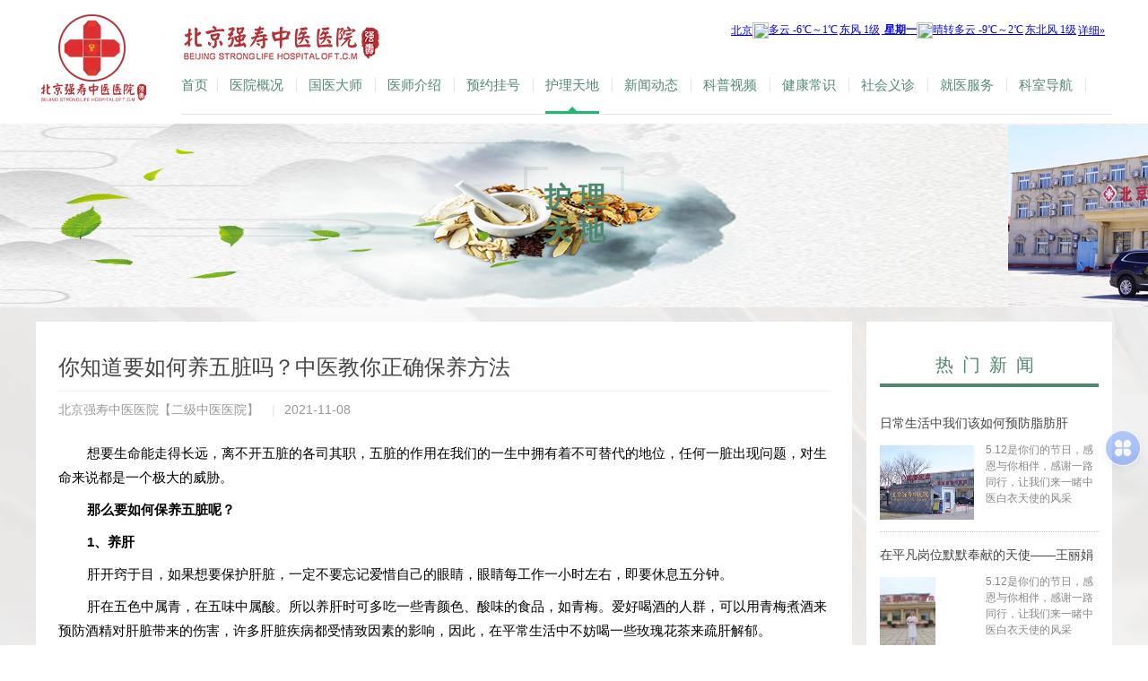

--- FILE ---
content_type: text/html
request_url: https://www.bjqszyy.com/show-490.html
body_size: 8847
content:
<!DOCTYPE html PUBLIC "-//W3C//DTD XHTML 1.0 Transitional//EN" "http://www.w3.org/TR/xhtml1/DTD/xhtml1-transitional.dtd">
<html xmlns="http://www.w3.org/1999/xhtml">

	<head>
		<meta charset="UTF-8">
    <title>北京强寿中医医院-官方网站_你知道要如何养五脏吗？中医教你正确保养方法_护理天地_北京强寿中医医院-官方网站</title>
    <meta content="你,知道,要,如何,养,五脏,吗,中医,教你,正确" name="keywords" />
    <meta content="想要生命能走得长远，离不开五脏的各司其职，五脏的作用在我们的一生中拥有着不可替代的地位，任何一脏出现问题，对生命来说都是一个极大的威胁。 那么要如何保养五脏呢？ 1、" name="description" />
    <link rel="shortcut icon" href="https://www.bjqszyy.com//favicon.ico"/>
		<link rel="shortcut icon" href="/template/55/cczyy/_files/img/favicon.ico"/>
		<link rel="stylesheet" href="/static/static-newbjqszyycom/css/style_1.css" />
<meta name="referrer" content="same-origin">

	</head>

	<body>
<!---header开始--->
		<meta charset="UTF-8">
		<meta name="viewport" content="width=1280">
<header class="header" id="header">
	<div class="header-wrap">
		<div class="logo-row">
			<div class="layout clearfix">
				<h1 class="logo fl">
	            <a href="https://www.bjqszyy.com/index.html" class="hide-text">北京强寿中医医院-官方网站</a>
	          </h1>
			  <div style=" float:left; margin-left:164px; height:60px;">
			  <img src="/static/static-newbjqszyycom/images/logo-top.png" style="height:55px;">
			  </div>
				<div class="fr top-version clearfix">

					<iframe width="425" scrolling="no" height="18" frameborder="0" allowtransparency="true" src="https://i.tianqi.com/index.php?c=code&id=1&icon=1&wind=1&num=2&site=12"></iframe>

				</div>

			</div>
		</div>
		<nav class="nav main-nav" id="nav">
			<div class="layout">
				<ul class="clearfix">
					<li  class=""><a href="https://www.bjqszyy.com/index.html" title="北京强寿中医医院-官方网站">首页</a></li>
					<!--调用共享栏目-->
					<!--第一层：调用pid=0表示顶级-->
                    		            <li class="">
						 <a href="https://www.bjqszyy.com/list-yygk.html" title="医院概况" >医院概况</a>
						 
						    		                    <div class="subnav" style="display: none;">
							<div class="layout clearfix">
								<div class="dropTitle">
									<h1>医院概况</h1>
								</div>
								
								<ul class="dropMenu">
								<!--第二层：调用第二级共享栏目-->
                                        										<li><a href="https://www.bjqszyy.com/list-yyjj.html" title="医院简介">医院简介</a></li>
																				<li><a href="https://www.bjqszyy.com/list-yiyuanrongyu.html" title="医院荣誉">医院荣誉</a></li>
																				<li><a href="https://www.bjqszyy.com/list-yiyuanwenhua.html" title="医院文化">医院文化</a></li>
																				<li><a href="https://www.bjqszyy.com/list-ysjs.html" title="医师团队">医师团队</a></li>
																				<li><a href="https://www.bjqszyy.com/list-yyly.html" title="医院掠影">医院掠影</a></li>
																				<li><a href="https://www.bjqszyy.com/list-lxfs.html" title="联系方式">联系方式</a></li>
																		</ul>
								
								<div class="menucontent col1">
									<div class="subcol">
										 <img src="/static/static-newbjqszyycom/picture/small-house.png" style="width: 400px;">									</div>
								</div>
								<div class="menuFixed">
									<a href="/index.php?c=category&id=75"><i class="iconfont">&#xe617;</i>交通指南</a>
									<a href="/index.php?c=category&id=72"><i class="iconfont">&#xe60e;</i>门诊时间</a>
									<a href="/index.php?c=category&id=77"><i class="iconfont">&#xe63a;</i>特色医疗</a>								</div>
							</div>
						</div>
										  </li>
                  		            <li class="">
						 <a href="https://www.bjqszyy.com/list-gyds.html" title="国医大师" >国医大师</a>
						 
						    				  </li>
                  		            <li class="">
						 <a href="https://www.bjqszyy.com/list-ysjs.html" title="医师介绍" >医师介绍</a>
						 
						    				  </li>
                  		            <li class="">
						 <a href="https://www.bjqszyy.com/list-czxx.html" title="预约挂号" >预约挂号</a>
						 
						    				  </li>
                  		            <li class=" cur">
						 <a href="https://www.bjqszyy.com/list-hulitiandi.html" title="护理天地" >护理天地</a>
						 
						    				  </li>
                  		            <li class="">
						 <a href="https://www.bjqszyy.com/list-news.html" title="新闻动态" >新闻动态</a>
						 
						    				  </li>
                  		            <li class="">
						 <a href="https://www.bjqszyy.com/list-kpsp.html" title="科普视频" >科普视频</a>
						 
						    				  </li>
                  		            <li class="">
						 <a href="https://www.bjqszyy.com/list-jkcs.html" title="健康常识" >健康常识</a>
						 
						    		                    <div class="subnav" style="display: none;">
							<div class="layout clearfix">
								<div class="dropTitle">
									<h1>医院概况</h1>
								</div>
								
								<ul class="dropMenu">
								<!--第二层：调用第二级共享栏目-->
                                        										<li><a href="https://www.bjqszyy.com/list-yxbj.html" title="医学保健">医学保健</a></li>
																				<li><a href="https://www.bjqszyy.com/list-jjcs.html" title="急救常识">急救常识</a></li>
																				<li><a href="https://www.bjqszyy.com/list-ypzs.html" title="药品知识">药品知识</a></li>
																				<li><a href="https://www.bjqszyy.com/list-hyzs.html" title="化验知识">化验知识</a></li>
																				<li><a href="https://www.bjqszyy.com/list-jqys.html" title="节气养生">节气养生</a></li>
																				<li><a href="https://www.bjqszyy.com/list-yssl.html" title="药膳食疗">药膳食疗</a></li>
																		</ul>
								
								<div class="menucontent col1">
									<div class="subcol">
										 <img src="/static/static-newbjqszyycom/picture/small-house.png" style="width: 400px;">									</div>
								</div>
								<div class="menuFixed">
									<a href="/index.php?c=category&id=75"><i class="iconfont">&#xe617;</i>交通指南</a>
									<a href="/index.php?c=category&id=72"><i class="iconfont">&#xe60e;</i>门诊时间</a>
									<a href="/index.php?c=category&id=77"><i class="iconfont">&#xe63a;</i>特色医疗</a>								</div>
							</div>
						</div>
										  </li>
                  		            <li class="">
						 <a href="https://www.bjqszyy.com/list-shehuiyizhen.html" title="社会义诊" >社会义诊</a>
						 
						    				  </li>
                  		            <li class="">
						 <a href="https://www.bjqszyy.com/list-jiuyifuwu.html" title="就医服务" >就医服务</a>
						 
						    		                    <div class="subnav" style="display: none;">
							<div class="layout clearfix">
								<div class="dropTitle">
									<h1>医院概况</h1>
								</div>
								
								<ul class="dropMenu">
								<!--第二层：调用第二级共享栏目-->
                                        										<li><a href="https://www.bjqszyy.com/list-jiuzhenxuzhi.html" title="就诊须知">就诊须知</a></li>
																				<li><a href="https://www.bjqszyy.com/list-yuyueguahao.html" title="预约挂号">预约挂号</a></li>
																				<li><a href="https://www.bjqszyy.com/list-mzsj.html" title="门诊时间">门诊时间</a></li>
																				<li><a href="https://www.bjqszyy.com/list-zyzn.html" title="住院指南">住院指南</a></li>
																				<li><a href="https://www.bjqszyy.com/list-loucengfenbu.html" title="楼层分布">楼层分布</a></li>
																				<li><a href="https://www.bjqszyy.com/list-jtzn.html" title="交通指南">交通指南</a></li>
																				<li><a href="https://www.bjqszyy.com/list-ylbx.html" title="医疗保险">医疗保险</a></li>
																				<li><a href="https://www.bjqszyy.com/list-teseyiliao.html" title="特色医疗">特色医疗</a></li>
																				<li><a href="https://www.bjqszyy.com/list-jkz.html" title="健康证">健康证</a></li>
																		</ul>
								
								<div class="menucontent col1">
									<div class="subcol">
										 <img src="/static/static-newbjqszyycom/picture/small-house.png" style="width: 400px;">									</div>
								</div>
								<div class="menuFixed">
									<a href="/index.php?c=category&id=75"><i class="iconfont">&#xe617;</i>交通指南</a>
									<a href="/index.php?c=category&id=72"><i class="iconfont">&#xe60e;</i>门诊时间</a>
									<a href="/index.php?c=category&id=77"><i class="iconfont">&#xe63a;</i>特色医疗</a>								</div>
							</div>
						</div>
										  </li>
                  		            <li class="">
						 <a href="https://www.bjqszyy.com/list-ksdh.html" title="科室导航" >科室导航</a>
						 
						    		                    <div class="subnav" style="display: none;">
							<div class="layout clearfix">
								<div class="dropTitle">
									<h1>医院概况</h1>
								</div>
								
								<ul class="dropMenu">
								<!--第二层：调用第二级共享栏目-->
                                        										<li><a href="https://www.bjqszyy.com/list-nake.html" title="内科">内科</a></li>
																				<li><a href="https://www.bjqszyy.com/list-waike.html" title="外科">外科</a></li>
																				<li><a href="https://www.bjqszyy.com/list-fuke.html" title="妇科">妇科</a></li>
																				<li><a href="https://www.bjqszyy.com/list-pifuke.html" title="皮肤科">皮肤科</a></li>
																				<li><a href="https://www.bjqszyy.com/list-yanke.html" title="眼科">眼科</a></li>
																				<li><a href="https://www.bjqszyy.com/list-zhenjiuke.html" title="针灸科">针灸科</a></li>
																				<li><a href="https://www.bjqszyy.com/list-erbihouke.html" title="耳鼻喉科">耳鼻喉科</a></li>
																				<li><a href="https://www.bjqszyy.com/list-kangfuke.html" title="康复科">康复科</a></li>
																				<li><a href="https://www.bjqszyy.com/list-zxyjhk.html" title="中西医结合科">中西医结合科</a></li>
																				<li><a href="https://www.bjqszyy.com/list-zhongyike.html" title="中医科">中医科</a></li>
																				<li><a href="https://www.bjqszyy.com/list-gangchangke.html" title="肛肠科">肛肠科</a></li>
																				<li><a href="https://www.bjqszyy.com/list-laonianbingke.html" title="老年病科">老年病科</a></li>
																		</ul>
								
								<div class="menucontent col1">
									<div class="subcol">
										 <img src="/static/static-newbjqszyycom/picture/small-house.png" style="width: 400px;">									</div>
								</div>
								<div class="menuFixed">
									<a href="/index.php?c=category&id=75"><i class="iconfont">&#xe617;</i>交通指南</a>
									<a href="/index.php?c=category&id=72"><i class="iconfont">&#xe60e;</i>门诊时间</a>
									<a href="/index.php?c=category&id=77"><i class="iconfont">&#xe63a;</i>特色医疗</a>								</div>
							</div>
						</div>
										  </li>
                  					
				</ul>
			</div>
		</nav>
	</div>
<!--- 百度统计--->
<script>
var _hmt = _hmt || [];
(function() {
  var hm = document.createElement("script");
  hm.src = "https://hm.baidu.com/hm.js?d7f80436d12a438bc3e1b1f3d1b01a0e";
  var s = document.getElementsByTagName("script")[0]; 
  s.parentNode.insertBefore(hm, s);
})();
</script>
<!--- 百度统计---></header><!---header结束--->
<div class="small-banner">
    <h1><span>护理天地</span></h1>
	<ul id="mindscape" class="small-banner-slide">
	    <li style="background-image: url(/static/static-newbjqszyycom/images/small-banner-bg.jpg); width: 2003px; left: -60.9167px;"></li>
	    <li style="background-image: url(/static/static-newbjqszyycom/images/small-banner-house.png); width: 2003px; left: -71.8336px;"></li>
	</ul>
</div>
<div class="two-nav">
  <div class="layout">
    <ul class="clearfix">
        </ul>
  </div>
</div>
		<div class="container">
			<div class="layout">
				<div class="news-show clearfix">
					<div class="list-item fl" id="nd-left">
						<article class="content">
							<div id="print-cont">
								<h1>你知道要如何养五脏吗？中医教你正确保养方法</h1>
								<div class="news-info clearfix">
									<div>
										<span>北京强寿中医医院【二级中医医院】
											<u>|</u>2021-11-08									</div>	
	                             </div>
	              <div class="news-content">
	              	<p style="margin: 0px 0px 15px; padding: 0px; border: 0px none; line-height: 32px; font-size: 16px; color: rgb(51, 51, 51); font-family: &quot;Microsoft YaHei&quot;, simsun, Arial, &quot;Lucida Grande&quot;, Verdana, Lucida, Helvetica, sans-serif; text-indent: 2em;">
	<span style="color:#000000;">想要生命能走得长远，离不开五脏的各司其职，五脏的作用在我们的一生中拥有着不可替代的地位，任何一脏出现问题，对生命来说都是一个极大的威胁。</span></p>
<p style="margin: 0px 0px 15px; padding: 0px; border: 0px none; line-height: 32px; font-size: 16px; color: rgb(51, 51, 51); font-family: &quot;Microsoft YaHei&quot;, simsun, Arial, &quot;Lucida Grande&quot;, Verdana, Lucida, Helvetica, sans-serif; text-indent: 2em;">
	<span style="color:#000000;"><strong>那么要如何保养五脏呢？</strong></span></p>
<p style="margin: 0px 0px 15px; padding: 0px; border: 0px none; line-height: 32px; font-size: 16px; color: rgb(51, 51, 51); font-family: &quot;Microsoft YaHei&quot;, simsun, Arial, &quot;Lucida Grande&quot;, Verdana, Lucida, Helvetica, sans-serif; text-indent: 2em;">
	<span style="color:#000000;"><strong>1、养肝</strong></span></p>
<p style="margin: 0px 0px 15px; padding: 0px; border: 0px none; line-height: 32px; font-size: 16px; color: rgb(51, 51, 51); font-family: &quot;Microsoft YaHei&quot;, simsun, Arial, &quot;Lucida Grande&quot;, Verdana, Lucida, Helvetica, sans-serif; text-indent: 2em;">
	<span style="color:#000000;">肝开窍于目，如果想要保护肝脏，一定不要忘记爱惜自己的</span><a href="http://jbk.familydoctor.com.cn/zz6612/" style="outline: none; text-decoration-line: none; color: rgb(115, 158, 0);" target="blank"><span style="color:#000000;">眼睛</span></a><span style="color:#000000;">，眼睛每工作一小时左右，即要休息五分钟。</span></p>
<p style="margin: 0px 0px 15px; padding: 0px; border: 0px none; line-height: 32px; font-size: 16px; color: rgb(51, 51, 51); font-family: &quot;Microsoft YaHei&quot;, simsun, Arial, &quot;Lucida Grande&quot;, Verdana, Lucida, Helvetica, sans-serif; text-indent: 2em;">
	<span style="color:#000000;">肝在五色中属青，在五味中属酸。所以养肝时可多吃一些青颜色、酸味的食品，如青梅。爱好喝酒的人群，可以用青梅煮酒来预防酒精对肝脏带来的伤害，<span style="text-indent: 2em;">许多肝脏疾病都受情致因素的影响，因此，在平常生活中不妨喝一些玫瑰花茶来疏肝解郁。</span></span></p>
<p style="margin: 0px 0px 15px; padding: 0px; border: 0px none; line-height: 32px; font-size: 16px; color: rgb(51, 51, 51); font-family: &quot;Microsoft YaHei&quot;, simsun, Arial, &quot;Lucida Grande&quot;, Verdana, Lucida, Helvetica, sans-serif; text-indent: 2em;">
	<span style="color:#000000;"><strong>2、养心</strong></span></p>
<p style="margin: 0px 0px 15px; padding: 0px; border: 0px none; line-height: 32px; font-size: 16px; color: rgb(51, 51, 51); font-family: &quot;Microsoft YaHei&quot;, simsun, Arial, &quot;Lucida Grande&quot;, Verdana, Lucida, Helvetica, sans-serif; text-indent: 2em;">
	<span style="color:#000000;">拥有良好的睡眠，对心脏有很好的保护作用，可在在睡前喝一些胡萝卜汁或番茄汁。患有</span><a href="http://jbk.familydoctor.com.cn/info491/" style="outline: none; text-decoration-line: none; color: rgb(115, 158, 0);" target="blank"><span style="color:#000000;">先天性心脏病</span></a><span style="color:#000000;">的人群，一定要保证早睡早起，千万不要熬夜，以免使病情加重。由于心血亏虚而形成</span><a href="http://jbk.familydoctor.com.cn/info166/" style="outline: none; text-decoration-line: none; color: rgb(115, 158, 0);" target="blank"><span style="color:#000000;">失眠</span></a><span style="color:#000000;">的患者，可以制作一些龙眼粥，龙眼即桂圆，具有很好的养心补血安神的功效。平常可尝试着多按揉</span><a href="http://jbk.familydoctor.com.cn/zz6615/" style="outline: none; text-decoration-line: none; color: rgb(115, 158, 0);" target="blank"><span style="color:#000000;">肚脐</span></a><span style="color:#000000;">周围，能够有效的收敛心神。</span></p>
<p style="margin: 0px 0px 15px; padding: 0px; border: 0px none; line-height: 32px; font-size: 16px; color: rgb(51, 51, 51); font-family: &quot;Microsoft YaHei&quot;, simsun, Arial, &quot;Lucida Grande&quot;, Verdana, Lucida, Helvetica, sans-serif; text-indent: 2em;">
	<span style="color:#000000;"><strong>3、养脾</strong></span></p>
<p style="margin: 0px 0px 15px; padding: 0px; border: 0px none; line-height: 32px; font-size: 16px; color: rgb(51, 51, 51); font-family: &quot;Microsoft YaHei&quot;, simsun, Arial, &quot;Lucida Grande&quot;, Verdana, Lucida, Helvetica, sans-serif; text-indent: 2em;">
	<span style="color:#000000;">在日常生活中有很多常见的食物都有健脾的作用，如生姜，生姜不仅可以用来食用，在</span><a href="http://jbk.familydoctor.com.cn/info8321/" style="outline: none; text-decoration-line: none; color: rgb(115, 158, 0);" target="blank"><span style="color:#000000;">艾灸</span></a><span style="color:#000000;">时还能够采用隔姜灸，以提高其温暖脾胃的功效。脾的功能失职多表现为食物消化吸收的障碍，进行腹部刮痧能够有效的调理脾胃，使消化系统的功能恢复正常。</span><span style="text-indent: 2em;"><span style="color:#000000;">脾胃虚寒的患者可以在炖鸡肉时加一些山药，尤适用于脾胃虚寒外加</span><a href="http://jbk.familydoctor.com.cn/info613/" style="outline: none; text-decoration-line: none; color: rgb(115, 158, 0);" target="blank"><span style="color:#000000;">消化不良</span></a><span style="color:#000000;">的人群。</span></span></p>
<p style="margin: 0px 0px 15px; padding: 0px; border: 0px none; line-height: 32px; font-size: 16px; color: rgb(51, 51, 51); font-family: &quot;Microsoft YaHei&quot;, simsun, Arial, &quot;Lucida Grande&quot;, Verdana, Lucida, Helvetica, sans-serif; text-indent: 2em;">
	<span style="color:#000000;"><strong>4、养肺</strong></span></p>
<p style="margin: 0px 0px 15px; padding: 0px; border: 0px none; line-height: 32px; font-size: 16px; color: rgb(51, 51, 51); font-family: &quot;Microsoft YaHei&quot;, simsun, Arial, &quot;Lucida Grande&quot;, Verdana, Lucida, Helvetica, sans-serif; text-indent: 2em;">
	<span style="color:#000000;">人体正常的</span><a href="http://jbk.familydoctor.com.cn/zz9/" style="outline: none; text-decoration-line: none; color: rgb(115, 158, 0);" target="blank"><span style="color:#000000;">呼吸</span></a><span style="color:#000000;">离不开肺的通气换气。平常可在公园等空气清新的地方多进行几次深呼吸来锻炼肺部的功能，长期的练习吐纳可以有效的补充肺气不足，提高肺活量。<span style="text-indent: 2em;">秋天气候比较干燥，肺燥的现象比较普遍，应适当食用一些秋梨及罗汉果来润肺。白色的食物最具有生津润肺的作用，如百合、粳米、白芝麻、梨、杏仁、白萝卜等。</span></span></p>
<p style="margin: 0px 0px 15px; padding: 0px; border: 0px none; line-height: 32px; font-size: 16px; color: rgb(51, 51, 51); font-family: &quot;Microsoft YaHei&quot;, simsun, Arial, &quot;Lucida Grande&quot;, Verdana, Lucida, Helvetica, sans-serif; text-indent: 2em;">
	<span style="color:#000000;"><strong>5、养肾</strong></span></p>
<p style="margin: 0px 0px 15px; padding: 0px; border: 0px none; line-height: 32px; font-size: 16px; color: rgb(51, 51, 51); font-family: &quot;Microsoft YaHei&quot;, simsun, Arial, &quot;Lucida Grande&quot;, Verdana, Lucida, Helvetica, sans-serif; text-indent: 2em;">
	<span style="color:#000000;">肾为先天之本，我们平日所谓的&ldquo;元气满满&rdquo;中的元气，即来自于肾脏。黑色入肾，因此</span><a href="http://jbk.familydoctor.com.cn/info4501/" style="outline: none; text-decoration-line: none; color: rgb(115, 158, 0);" target="blank"><span style="color:#000000;">肾虚</span></a><span style="color:#000000;">的人群可适当食用一些黑色的食物，如黑米、黑豆、黑芝麻、黑木耳等。海带、紫菜等咸味的食物也能提高肾脏的功能。腰为肾之府，所以平日一定要注意腰部的保暖，避免风寒之邪的侵袭。</span></p>
<p style="margin: 0px 0px 15px; padding: 0px; border: 0px none; line-height: 32px; font-size: 16px; color: rgb(51, 51, 51); font-family: &quot;Microsoft YaHei&quot;, simsun, Arial, &quot;Lucida Grande&quot;, Verdana, Lucida, Helvetica, sans-serif; text-indent: 2em;">
	<span style="color:#000000;">肝、心、脾、肺、肾都是我们体内非常重要的器官，由于我们不正确的生活饮食习惯，它们承受了太多本不应该承受的负担。在临床中大部分的疾病都源自于五脏，所以我们一定要好好爱惜自己的身体，养生从养五脏开始。</span></p>
	              </div>
	                             </div>
                               <div class="news-mark mt15">
									<div class="paging">
					                <strong>上一篇：</strong><a href="https://www.bjqszyy.com/show-489.html">脾胃不和在饮食上要注意什么？这5大饮食禁忌要</a><br>
									</div>
									<div class="paging">
									 <strong>下一篇：</strong><a href="https://www.bjqszyy.com/show-492.html">中医把人的体质分为9大类，不同体质的养生方法</a>									</div>
                				
									<div class="back-list">
										<a href="javascript:history.go(-1)" class="bl-btn">返回列表</a>
									</div>
								</div>
								<div class="theme-cont mt15 tm-700-140">
									<a href="#" target="_blank"><img src="" /></a>
								</div>
								<div class="related">
									<div class="relate-tit">
										<h2>相关信息</h2>
									</div>
									<div class="related-news news-ralated clearfix">
										<ul class=" right-related">
																					<li><a href="https://www.bjqszyy.com/show-314.html" title="胃不好的人再节俭也得吃这“4物” 效果堪比“胃">胃不好的人再节俭也得吃这“4物” 效果堪比“胃</a> <span  class="fr">2021-08-26</span></li>
																					<li><a href="https://www.bjqszyy.com/show-392.html" title="常见的6大穴位，按摩不同穴位能达到不同的养生">常见的6大穴位，按摩不同穴位能达到不同的养生</a> <span  class="fr">2021-09-13</span></li>
																					<li><a href="https://www.bjqszyy.com/show-152.html" title="用脑过度伤心神 操劳有节乐其中">用脑过度伤心神 操劳有节乐其中</a> <span  class="fr">2021-03-06</span></li>
																					<li><a href="https://www.bjqszyy.com/show-318.html" title="一个人的中气足不足 看身体这些部位就知道！">一个人的中气足不足 看身体这些部位就知道！</a> <span  class="fr">2021-08-26</span></li>
																					<li><a href="https://www.bjqszyy.com/show-488.html" title="脾胃不和在饮食上要注意什么？这5大饮食禁忌要">脾胃不和在饮食上要注意什么？这5大饮食禁忌要</a> <span  class="fr">2021-11-08</span></li>
																					<li><a href="https://www.bjqszyy.com/show-262.html" title="阳痿早泄是肾精亏虚了？男科医生给出3招，帮你">阳痿早泄是肾精亏虚了？男科医生给出3招，帮你</a> <span  class="fr">2021-08-16</span></li>
																					<li><a href="https://www.bjqszyy.com/show-394.html" title="中医如何判断中药的用量？主要根据这6点来判断">中医如何判断中药的用量？主要根据这6点来判断</a> <span  class="fr">2021-09-13</span></li>
																					<li><a href="https://www.bjqszyy.com/show-200.html" title="高血压的偏方">高血压的偏方</a> <span  class="fr">2021-05-24</span></li>
																					<li><a href="https://www.bjqszyy.com/show-452.html" title="女人最怕气血不足？5种中医疗法，帮你调理好气">女人最怕气血不足？5种中医疗法，帮你调理好气</a> <span  class="fr">2021-10-12</span></li>
																					<li><a href="https://www.bjqszyy.com/show-339.html" title="哪些人不适合使用中药治疗？这4类人要注意">哪些人不适合使用中药治疗？这4类人要注意</a> <span  class="fr">2021-09-02</span></li>
											
											
										</ul>
									</div>
								</div>
            
						</article>
						</div>
<!---right开始--->
<div class="fr" id="nd-right" style="position: relative; bottom: 0px; right: 0px;">
	<div class="list-item right-side">
		<div class="list-tit">
			<h2><span>热门新闻</span></h2>
		</div>
		<div class="list-content">
			<ul class="hot-news" id="hot-news">
								<li class="show-detail" >
					<a href="https://www.bjqszyy.com/show-214.html" title="日常生活中我们该如何预防脂肪肝">日常生活中我们该如何预防脂肪肝</a>
					<div class="hot-detail clearfix hot-pic">
						<a href="https://www.bjqszyy.com/show-214.html" title="日常生活中我们该如何预防脂肪肝">
						<img src="https://www.bjqszyy.com/static/assets/images/nopic.gif" alt="日常生活中我们该如何预防脂肪肝" style="width: 105;height: 83px;">
						</a>
						<p>5.12是你们的节日，感恩与你相伴，感谢一路同行，让我们来一睹中医白衣天使的风采
</p>
					</div>
				</li>
                				<li class="show-detail" >
					<a href="https://www.bjqszyy.com/show-181.html" title="在平凡岗位默默奉献的天使——王丽娟">在平凡岗位默默奉献的天使——王丽娟</a>
					<div class="hot-detail clearfix hot-pic">
						<a href="https://www.bjqszyy.com/show-181.html" title="在平凡岗位默默奉献的天使——王丽娟">
						<img src="https://www.bjqszyy.com/uploads/allimg/210518/1-21051P93431N7-lp.png" alt="在平凡岗位默默奉献的天使——王丽娟" style="width: 105;height: 83px;">
						</a>
						<p>5.12是你们的节日，感恩与你相伴，感谢一路同行，让我们来一睹中医白衣天使的风采
</p>
					</div>
				</li>
                				<li class="show-detail" >
					<a href="https://www.bjqszyy.com/show-166.html" title="北京强寿中医院“最美护士”评选！请为您心中">北京强寿中医院“最美护士”评选！请为您心中</a>
					<div class="hot-detail clearfix hot-pic">
						<a href="https://www.bjqszyy.com/show-166.html" title="北京强寿中医院“最美护士”评选！请为您心中">
						<img src="https://www.bjqszyy.com/uploads/allimg/210506/0S95413S-0-lp.jpg" alt="北京强寿中医院“最美护士”评选！请为您心中" style="width: 105;height: 83px;">
						</a>
						<p>5.12是你们的节日，感恩与你相伴，感谢一路同行，让我们来一睹中医白衣天使的风采
</p>
					</div>
				</li>
                				<li class="show-detail" >
					<a href="https://www.bjqszyy.com/show-216.html" title="痛经患者在生活中要注意的事项">痛经患者在生活中要注意的事项</a>
					<div class="hot-detail clearfix hot-pic">
						<a href="https://www.bjqszyy.com/show-216.html" title="痛经患者在生活中要注意的事项">
						<img src="https://www.bjqszyy.com/static/assets/images/nopic.gif" alt="痛经患者在生活中要注意的事项" style="width: 105;height: 83px;">
						</a>
						<p>5.12是你们的节日，感恩与你相伴，感谢一路同行，让我们来一睹中医白衣天使的风采
</p>
					</div>
				</li>
                				<li class="show-detail" >
					<a href="https://www.bjqszyy.com/show-569.html" title="走访慰问送关怀，上门义诊暖民心，北京强寿中医院关爱重疾高龄老人">走访慰问送关怀，上门义诊暖民心，北京强寿中医院关爱重疾高龄老人</a>
					<div class="hot-detail clearfix hot-pic">
						<a href="https://www.bjqszyy.com/show-569.html" title="走访慰问送关怀，上门义诊暖民心，北京强寿中医院关爱重疾高龄老人">
						<img src="https://www.bjqszyy.com/uploadfile/thumb/45/e2/42e7aaa88b48137a16a1acd04ed91125/105x83_auto.jpg" alt="走访慰问送关怀，上门义诊暖民心，北京强寿中医院关爱重疾高龄老人" style="width: 105;height: 83px;">
						</a>
						<p>5.12是你们的节日，感恩与你相伴，感谢一路同行，让我们来一睹中医白衣天使的风采
</p>
					</div>
				</li>
                				<li class="show-detail" >
					<a href="https://www.bjqszyy.com/show-574.html" title="“义诊进社区，健康送大家”——北京强寿中医医院走进高丽营四村义诊">“义诊进社区，健康送大家”——北京强寿中医医院走进高丽营四村义诊</a>
					<div class="hot-detail clearfix hot-pic">
						<a href="https://www.bjqszyy.com/show-574.html" title="“义诊进社区，健康送大家”——北京强寿中医医院走进高丽营四村义诊">
						<img src="https://www.bjqszyy.com/uploadfile/thumb/cc/53/c75b6f114c23a4d7ea11331e7c00e73c/105x83_auto.jpg" alt="“义诊进社区，健康送大家”——北京强寿中医医院走进高丽营四村义诊" style="width: 105;height: 83px;">
						</a>
						<p>5.12是你们的节日，感恩与你相伴，感谢一路同行，让我们来一睹中医白衣天使的风采
</p>
					</div>
				</li>
                				<li class="show-detail" >
					<a href="https://www.bjqszyy.com/show-579.html" title="助力健康生活，北京强寿中医医院走进胜利街道开展大型义诊活动">助力健康生活，北京强寿中医医院走进胜利街道开展大型义诊活动</a>
					<div class="hot-detail clearfix hot-pic">
						<a href="https://www.bjqszyy.com/show-579.html" title="助力健康生活，北京强寿中医医院走进胜利街道开展大型义诊活动">
						<img src="https://www.bjqszyy.com/uploadfile/thumb/cc/99/ca9c267dad0305d1a6308d2a0cf1c39c/105x83_auto.jpg" alt="助力健康生活，北京强寿中医医院走进胜利街道开展大型义诊活动" style="width: 105;height: 83px;">
						</a>
						<p>5.12是你们的节日，感恩与你相伴，感谢一路同行，让我们来一睹中医白衣天使的风采
</p>
					</div>
				</li>
                				<li class="show-detail" >
					<a href="https://www.bjqszyy.com/show-219.html" title="从百年党史中汲取精神力量发展中医为党旗添彩">从百年党史中汲取精神力量发展中医为党旗添彩</a>
					<div class="hot-detail clearfix hot-pic">
						<a href="https://www.bjqszyy.com/show-219.html" title="从百年党史中汲取精神力量发展中医为党旗添彩">
						<img src="https://www.bjqszyy.com/uploads/allimg/210531/1-2105310S252232-lp.jpg" alt="从百年党史中汲取精神力量发展中医为党旗添彩" style="width: 105;height: 83px;">
						</a>
						<p>5.12是你们的节日，感恩与你相伴，感谢一路同行，让我们来一睹中医白衣天使的风采
</p>
					</div>
				</li>
                				<li class="show-detail" >
					<a href="https://www.bjqszyy.com/show-179.html" title="用宣誓的手臂托起患者的希望优秀护士先进个人">用宣誓的手臂托起患者的希望优秀护士先进个人</a>
					<div class="hot-detail clearfix hot-pic">
						<a href="https://www.bjqszyy.com/show-179.html" title="用宣誓的手臂托起患者的希望优秀护士先进个人">
						<img src="https://www.bjqszyy.com/uploads/allimg/210515/1-210515100516115-lp.jpg" alt="用宣誓的手臂托起患者的希望优秀护士先进个人" style="width: 105;height: 83px;">
						</a>
						<p>5.12是你们的节日，感恩与你相伴，感谢一路同行，让我们来一睹中医白衣天使的风采
</p>
					</div>
				</li>
                				<li class="show-detail" >
					<a href="https://www.bjqszyy.com/show-563.html" title="三步缓解颈椎病的痛">三步缓解颈椎病的痛</a>
					<div class="hot-detail clearfix hot-pic">
						<a href="https://www.bjqszyy.com/show-563.html" title="三步缓解颈椎病的痛">
						<img src="https://www.bjqszyy.com/uploadfile/thumb/05/17/06138bc5af6023646ede0e1f7c1eac75/105x83_auto.jpg" alt="三步缓解颈椎病的痛" style="width: 105;height: 83px;">
						</a>
						<p>5.12是你们的节日，感恩与你相伴，感谢一路同行，让我们来一睹中医白衣天使的风采
</p>
					</div>
				</li>
                
				 
			</ul>
		</div>
	</div>

</div><!---right结束--->	
	            </div>
	        </div>
	    </div>
  
<!---youqing开始--->
<div class="links" id="links">
  <div class="layout">
 <ul class="linklist clearfix">
		<li>
		<a href="javascript:;">行政监督</a>
		<div class="link-nav">
			<div class="layout">
				<a href="http://www.nhfpc.gov.cn/" target="_blank">中华人民共和国国家卫生健康委员会</a>
			</div>
		</div>
	</li>
	<li>
		<a href="javascript:;">医疗机构</a>
		<div class="link-nav">
			<div class="layout">
			<a href="http://www.bjqszyy.com/" target="_blank">北京强寿中医医院【官网】</a>
<a href="http://www.qsyy.net/" target="_blank">广西强寿药业集团【官网】</a>
			</div>
		</div>
	</li>
	<li>
		<a href="javascript:;">医学学会</a>
		<div class="link-nav">
			<div class="layout">
				<a href="http://www.cma.org.cn/" target="_blank">中华医学会</a>
			</div>
		</div>
	</li>
	<li>
		<a href="javascript:;">其他</a>
		<div class="link-nav">
			<div class="layout">
				<a href="http://www.baidu.com/" target="_blank">百度</a>
			</div>
		</div>
	</li>
</ul>
  </div>
</div><!---youqing结束--->

<!---footer开始--->
<footer class="footer" id="footer">
	<div class="layout">
		<div class="footlinks">
			<div class="clearfix layout">
				<div class="fl">
					<a href="/index.php?c=category&id=75">联系我们</a> |
					<a href="/index.php?c=category&id=72">门诊时间</a> |
					<a href="/index.php?c=category&id=12">出诊信息</a> |
					<a href="/index.php?c=category&id=5">护理天地</a>
				</div>
				<div class="fr qli-link">
						<img src="/static/static-newbjqszyycom/picture/qualification.png">
						<img src="/static/static-newbjqszyycom/picture/police.png" >
				</div>
				<div class="fr footer-share">
					
				</div>
			</div>
		</div>
		<div class="footer-info clearfix">
			
			<div class="fl ft-info">
				<a href="" class="footer-logo">
					<img src="/static/static-newbjqszyycom/picture/logo-footer.png" width="300"/>
				</a>
				<p class="footer-det">
					<br>Copyright©北京强寿中医医院.All Rights Reserved 
					<br><a href="https://beian.miit.gov.cn" target="_blank"> 京ICP备18031960号-1 </a>
					<br><a href="http://www.beian.gov.cn/portal/registerSystemInfo?recordcode=11011302001625" target="_blank">京公网安备 11011302001625号</a>
					<br>(京)中医广【2023】第09-22-2495号
                                                                                
				</p>
			</div>
			<div class="fl">
				<h4 class="footer-tit">北京强寿中医医院</h4>
				<p>院区地址：  北京市顺义区顺沙路215号
				<br>咨询电话：  010-64021616
				</p>
			</div>
			<div class="fl">
				<h4 class="footer-tit">门诊部</h4>
				<p>院区地址：北京市顺义区高丽营镇顺沙路215号
					<br>咨询电话：  010-64021616
				</p>
			</div>
			<div class="fl">
				<h4 class="footer-tit">住院部</h4>
				<p>院区地址：北京市顺义区高丽营镇顺沙路215号
					<br>咨询电话：  010-64021616
				</p>
			</div>
			<div class="fr footer-follow">
				<a href="javascript:;" style="width: 90px;margin-left: -30px;margin-top: 20px;">
					<img src="/static/static-newbjqszyycom/picture/weixin.jpg" alt="北京强寿中医院"/>
					<span style="margin-top: 10px;">官方微信</span>
				</a>
			</div>
		</div>
	</div>
</footer>
<!-- 以下代码请放入前端html文件的body内 -->
<script src="https://agi-dev-platform-web.bj.bcebos.com/ai_apaas/embed/output/embedLiteSDK.js?responseExpires=0"></script>
<script>
    new EmbedLiteSDK({appId: '37463d60-c69b-4cda-8055-75e5c17d9d2e', code: 'embedzpZdIrTAxfD2fHPZ22L4'});
</script>
<!---footer结束--->

	</body>

</html>
<script type="text/javascript" src="/static/static-newbjqszyycom/js/jquery-1.11.3.min.js" ></script>
<script type="text/javascript" src="/static/static-newbjqszyycom/js/jquery.plugin.min.js" ></script>
<script type="text/javascript" src="/static/static-newbjqszyycom/js/jquery-main.js" ></script>
<script type="text/javascript" src="/static/static-newbjqszyycom/js/slick.min.js" ></script>
<script type="text/javascript" src="/static/static-newbjqszyycom/js/smoothscroll.min.js" ></script>
<script>
	//small-banner
	var frame_width=$(window).width()+100;
	$('.small-banner').smart3d(frame_width); 
</script>


--- FILE ---
content_type: text/css
request_url: https://www.bjqszyy.com/static/static-newbjqszyycom/css/style_1.css
body_size: 43700
content:
@charset "utf-8";
/* reset */
html,body,h1,h2,h3,h4,h5,h6,div,dl,dt,dd,ul,ol,li,p,blockquote,pre,hr,figure,table,caption,th,td,form,fieldset,legend,input,select,button,textarea,menu{margin:0;padding:0;}
header,footer,section,article,aside,nav,hgroup,address,figure,figcaption,menu,details{display:block;}
table{border-collapse:collapse;border-spacing:0;}
caption,th{text-align:left;font-weight:normal;}
html,body,fieldset,img,iframe,abbr{border:0;}
i,cite,em,var,address,dfn{font-style:normal;}
[hidefocus],summary{outline:0;}
li{list-style:none;}
h1,h2,h3,h4,h5,h6,small{font-size:100%;}
sup,sub{font-size:40%;}
pre,code,kbd,samp{font-family:inherit;}
q:before,q:after{content:none;}
p {margin:0 0 9px;}
textarea{overflow:auto;resize:none;}
label,summary{cursor:default;}
a,button{cursor:pointer;}
h1,h2,h3,h4,h5,h6,em,strong,b{font-weight:bold;}
del,ins,u,s,a,a:hover{text-decoration:none;}
body,textarea,input,button,select,keygen,legend{font:14px/1.8 "Microsoft YaHei UI","Microsoft YaHei",Arial,SimSun,"Segoe UI",Tahoma,Helvetica,sans-serif;outline:0;}
::-webkit-input-placeholder{color:#999;}
:-moz-placeholder{color:#999;}
::-moz-placeholder{color:#999;}
:-ms-input-placeholder{color:#999;} 
body{background:#fff;color:#999;}
a{color:#444;outline:none;-webkit-transition:background .3s,border .3s,color .3s;transition:background .3s,border .3s,color .3s;}
a:hover{color:#4F886E;text-decoration:none;}

/* 文字样式 */ 
.hide-text{font:0/0 a;color: transparent;text-shadow:none;background-color:transparent;border:0;}
.text-center{text-align:center;}
.text-left{text-align:left;}
.text-right{text-align:right;}
.green{color:#158064;}
.green:hover{color:#096;}

/*背景颜色*/
.bg-fff{background-color:#fff;}
.bg-f2{background-color:#f2f2f2;}
/* 按钮 */
.btn{display:inline-block;border-radius:3px;border:none;text-align:center;background: #4F886E;color:#fff;min-height:34px;line-height:34px;padding:0 15px;-webkit-transition:background 0.3s,border 0.3s;transition:background 0.3s,border 0.3s;}
.btn:hover{background: #20b673;color:#fff;}
.btn.white{background:#fff;color:#868451;border:1px solid #ddd;}
.btn.white:hover{background:#868451;color:#fff;border:1px solid #868451;}
.btn.disabled{background:#f1f1f1;border-color:#aaa;color:#aaa;cursor:no-drop;}

/* 边距 */
.mt10{margin-top:10px;}
.mt_15{margin-top:-15px;}
.mt15{margin-top:15px;}
.mt25{margin-top:25px;}
.mb10{margin-bottom:10px;}
.mb15{margin-bottom:15px;}
.ml10{margin-left:10px;}
.ml15{margin-left:15px;}
.ml20{margin-left:20px;}
.mr10{margin-right:10px;}
.mr15{margin-right:15px;}
.mr0{margin-right:0px;}
.pt10{padding-top:10px;}
.pt15{padding-top:15px;}

/* 浮动 */
.fl{float:left!important;}
.fr{float:right!important;}
.clearfix{*zoom:1;}
.clearfix:before,
.clearfix:after{display:table;content:"";line-height:0;font-size:0;clear:both;}

/*显示形式*/
.inline{display:inline;}
.block{display:block;}
.inline-block{display:inline-block;zoom:1;*display:inline;}
.hidden{display:none;}

/* 下拉三角符号 */
.caret{display:inline-block;width:0;height:0;vertical-align:middle;border-top:8px solid #000000;border-right:8px solid transparent;border-left:8px solid transparent;content:"";}
.caret.up{border-top:none;border-bottom:8px solid #ccc;}
.caret.down{border-top:8px solid #ccc;border-bottom:none;}

/* 消息框  */
.alert{padding:8px 35px 8px 14px;margin-bottom:10px;text-shadow:0 1px 0 rgba(255,255,255,0.5);background-color:#fcf8e3;border:1px solid #fbeed5;-webkit-border-radius:4px;-moz-border-radius:4px;border-radius:4px;}
.alert,.alert h4{color:#c09853;}
.alert h4{margin:0;}
.alert .close{position:relative;top:-2px;right:-21px;line-height:20px;}
.alert-success{color:#468847;background-color:#dff0d8;border-color:#d6e9c6;}
.alert-success h4{color:#468847;}
.alert-danger,.alert-error{color:#b94a48;background-color:#f2dede;border-color:#eed3d7;}
.alert-danger h4,.alert-error h4{color:#b94a48;}
.alert-info{color:#3a87ad;background-color:#d9edf7;border-color:#bce8f1;}
.alert-info h4{color:#3a87ad;}
.alert-block{padding-top:14px;padding-bottom:14px;}
.alert-block>p,.alert-block>ul{margin-bottom:0;}
.alert-block p+p{margin-top:5px;}

/*表单样式*/
.form-horizontal{padding-top:15px;*overflow:hidden;}
.form-horizontal legend {display:block;width:100%;padding:5px 0;margin-bottom:15px;text-indent:10px;border-bottom:1px solid #ddd;font-size:14px;font-weight:bold;}
.form-horizontal legend a {font-size:12px;margin-left:10px;font-weight:normal;}
.form-horizontal .control-group {zoom:1;*width:100%;*float:left;position:relative;border-top:1px dashed #f2f2f2;padding:22px 0;}
.form-horizontal .control-group:before,
.form-horizontal .control-group:after {display:table;content:"";}
.form-horizontal .control-group:after {clear:both;}
.form-horizontal .control-label {position:absolute;width:120px;left:310px;text-align:right;color:#333;line-height:44px;}
.form-horizontal .controls {width:420px;margin:0 auto;position:relative;padding-left:65px;box-sizing:border-box;}
.form-horizontal .controls.subbtn{padding-left:0;text-align:center;}
.form-horizontal .controls  p{padding-top:4px;}
.form-horizontal .controls .radio{line-height:44px;}
.form-horizontal .help-block {margin-top:9px; margin-bottom:0;} 
.form-horizontal .help-block  .icon-exclamation-sign{font-size:14px;color:#1c64e3;} 
.control-group label.required:before{content:"*";font-weight:normal;color:red;margin-right:8px;}
.control-group label.error,.control-group label.valid{padding-left:8px;zoom:1;}
.control-group .error{color:#bd4247;}
.control-group .form-text{display:inline-block;zoom:1;*display:inline;padding-top:4px;}
.control-group input.error{border-color:#bd4247;}
.control-group input.error:focus{box-shadow:inset 0 1px 1px rgba(0,0,0,.075), 0 0 8px rgba(189,66,71,.6);}
.control-group .valid{color:#669533;}
.control-group input.valid{border-color:#669533;}
.control-group input.valid:focus{box-shadow:inset 0 1px 1px rgba(0,0,0,.075), 0 0 8px rgba(102,149,51,.6);}
.control-group .inline,.control-group .inline input{line-height:28px;vertical-align:middle;padding-right:10px;}
.control-group  textarea{vertical-align:middle;min-height:120px;}
.help-inline,.help-block{color:#666;padding-left:8px;}
.help-inline{display:inline;}
.help-block{display:block;}
.pic-preview  a{position:relative;display:inline-block;background:url(../images/uploadify-cancel.png) 0 0 no-repeat #fff;width:16px;height:16px;margin-top:12px;margin-left:-22px;text-indent:-9999px;vertical-align:top;}
.pic-preview img{max-width::140px;max-height:140px;margin-top:10px;}
.laydate-form{padding:15px;background-color:#f4f4f4;margin:10px 0;}
.ranking .laydate-form input{padding:8px 10px;width:200px;margin-right:10px;vertical-align:middle;}
.ranking .laydate-form button{width:120px;line-height:36px;vertical-align:middle;}
/*报名报*/
#formwrap{min-height:200px;}
#Validform_msg{display:none;}
#formwrap .loading{display:block;line-height:200px;text-align:center;}
#survey-form-apply dl:after{display:block;content:"";clear:both;}
#survey-form-apply dl dt,#survey-form-apply dl dd{float:left;}
#survey-form-apply dl dt{min-width:145px;}
#survey-form-apply dl dd{min-width:62%;}
.survey #survey-form-apply dl input,#survey-form-apply dl .Validform_checktip{float:left;}
#survey-form-apply dl .Validform_checktip{margin-left:10px;line-height:37px;}
#survey-form-apply dl select{float:left;}
#survey-form-apply dl #cities select{margin-right:10px;}
.survey #survey-form-apply dl{padding:5px 0;margin-bottom:5px;}
.survey #survey-form-apply dd li{display:inline-block;margin-right:10px;}
.survey #survey-form-apply .datatime{background-size:12%;}
.survey #survey-form-apply dd input[type="radio"]{float:none;}
.survey #survey-form-apply dd img.codeimg{left:172px;top:1px;}
.survey h1{text-align:center;font-size:24px;line-height:80px;}
.survey .survey-info{font-size:14px;color:#434343;padding:10px 32px;border-top:1px solid #f2f2f2;border-bottom:1px dashed #f2f2f2;background:url(../images/appli.png) 15px center no-repeat;}
.survey dl{padding:15px 0;margin-bottom:15px;border-bottom:1px solid #eae7e7;}
.survey dl:after{display:block;content:"";clear:both;}
.survey dt{color:#434343;padding-bottom:10px;position:relative;}
.survey dd {position:relative;color:#6a6a6a;} 
.survey dd input[type='text'],.survey dd textarea,.survey dd select{padding:8px;line-height:1.2;font-size:15px;}
.survey dd input::-moz-placeholder{font-size:14px;}
.survey dd input:-moz-placeholder{font-size:14px;}
.survey dd input::-webkit-input-placeholder {font-size:14px;}
.survey dd input:-ms-input-placeholder {font-size:14px;}
.survey dd select{padding:5px;line-height:1.2;min-width:20%;cursor:pointer;}
.survey dd input[type='text']{width:45%;} 
.survey dd input[type='text'].add_input{margin-top:15px;}
.survey dd .button{padding:11px;line-height:1.2;margin-left:-5px;vertical-align:middle;cursor:pointer;border:none;color:#fff;font-size:13px;}
.survey dd textarea{width:80%;height:120px!important;border-color:#ececec;}  
.survey dd ul:after{display:block;content:"";clear:both;}
.survey dd li input[type="radio"]{height:14px;width:14px;cursor:pointer;}
.survey dd input.datatime{cursor:pointer;display:block;}
.survey dd label{height:26px;}
.survey dd .Validform_checktip{margin-left:0;min-height:0;font-size:14px;}  
.survey dd input.code{width:120px;}
.survey dd img{vertical-align:middle;max-width:80px;max-height:80px;}
.survey dd .img-wrap{overflow:hidden;}
.survey .apply-btn{margin-top:25px;}
.survey .apply-btn .btn{cursor:pointer;width:360px;height:38px;display:block;line-height:38px;color:#fff;border:none;margin:0 auto;}
.img-preview{overflow:hidden;margin-top:10px;}
.img-preview li{float:left;padding:10px;background:#f4f4f4;margin-right:10px;}
.img-preview li img{width:80px;height:80px;}
.img-preview li span{display:block;line-height:30px;font-size:12px;text-align:center;width:80px;overflow:hidden;text-overflow:ellipsis;white-space:nowrap;}
/*报名报end*/

/*表单元素样式*/
input::-webkit-input-placeholder {line-height:normal;}
textarea,
input[type="text"],
input[type="password"],
input[type="search"]{padding:12px 10px;line-height:1;height:18px;border:1px solid #ddd;background-color:#fff;transition:border linear 0.2s,box-shadow linear 0.2s;vertical-align:middle;}

input[type="search"]:focus{border-color:#008059;outline:0;}
select{border:1px solid #ccc;vertical-align:middle;padding:4px 10px;line-height:1;}
input[readonly]{color:#999;}
input[disabled]{background:#f3f3f3;}

/* 用户注册 */
.input-medium{width:330px;}
.input-medium#acode{width:218px;}
.getcode{width:110px;line-height:44px;box-sizing:border-box;}
.regform #code_img{width:110px;height:42px;position:absolute;right:4px;top:1px;}
.regform{margin-top:25px;}
.register>.fr{width:70%;padding-left:2%;box-sizing:border-box;}
.register>.fr .form-horizontal .control-label{left: 140px;}
.register>.fl{width:30%;padding-top:40px;}
.regform .login{color:#4F886E;font-size:16px;}
.regform .login:hover{text-decoration:underline;}
.regform .fr{border-left:1px solid #ddd;}
.regform .fr p{font-size:16px;margin-left:35px;margin-top:35px;}
.regform .submit{width:410px;line-height:48px;display:block;margin:0 auto;font-size:16px;}
.regform .form-horizontal .control-label{width: 95px;}
.weixin-info span{display:inline-block;vertical-align:middle;line-height:44px;height:44px;margin-right:5px;}
.weixin-info .headimg img{width:44px;height:44px;border-radius:5px;}

/* 图标 */
@font-face {font-family:"iconfont";
  src:url('font/iconfont.eot'); /* IE9*/
  src:url('../fonts/iconfont.eot') format('embedded-opentype'), /* IE6-IE8 */
  url('../fonts/iconfont.woff') format('woff'), /* chrome、firefox */
  url('../fonts/iconfont.ttf') format('truetype'), /* chrome、firefox、opera、Safari, Android, iOS 4.2+*/
  url('../fonts/iconfont.svg') format('svg'); /* iOS 4.1- */
}
@font-face {
  font-family: 'xuku';
  src: url("../fonts/li-xuke.ttf");
  font-weight:lighter;
  font-style: normal;
}
.iconfont {
  display:inline-block;
  font-family:"iconfont" !important;
  font-size:16px;
  font-style:normal;
  -webkit-font-smoothing:antialiased;
  -moz-osx-font-smoothing:grayscale;
}
.imagesLoaded li img{
  -webkit-transition:opacity 0.4s;
     -moz-transition:opacity 0.4s;
      -ms-transition:opacity 0.4s;
          transition:opacity 0.4s;
}
.imagesLoaded .is-loading {background:url(../images/loading.gif) center no-repeat #000;}
.imagesLoaded .is-broken {background:url(../images/broken.png) center no-repeat #be3730;}
.imagesLoaded .is-loading img,.imagesLoaded .is-broken img {opacity:0;filter:alpha(opacity=0);}
.layout{width:1200px;margin-left:auto;margin-right:auto;}

/*毛玻璃层*/ 
.filter-wrap,.filter-wrap-nav{display:none;position:fixed;width:110%;height:110%;background:url(../images/black70.png);top:-5%;left:-5%;z-index:4;filter: blur(3px);filter: progid:DXImageTransform.Microsoft.Blur(PixelRadius=3, MakeShadow=false);}

/*头部 */
body{padding-top: 138px;}
.header{position:absolute;z-index:5;transition:top .3s;top:0;width:100%;left:0;}
.header-wrap{position:relative;background-color:#fff;}
.top-login{display:inline-block;font-size:12px;line-height: 23px;}
.top-login a{color:#4F886E;position:relative;}
.top-login u{color:#c9c9c9;margin-right:8px;margin-left:4px;}
.top-login a:before{transform: scale(0);opacity: 0;filter:alpha(opacity=0);content: '';width: 60px;height: 60px;position: absolute;border-radius: 50%;background-color: #20b673;top: 50%;left: 50%;margin-top: -30px;margin-left: -30px;}
.top-login a:hover:before {-webkit-animation: circleIn 0.3s linear;animation: circleIn 0.3s linear;display: block;animation-fill-mode: forwards;-webkit-animation-fill-mode: forwards;}
@keyframes circleIn {
    0% {  transform: scale(0);  opacity: 0.0;  }  
    25% {  transform: scale(0);  opacity: 0.1;  }  
    50% {  transform: scale(0.1);  opacity: 0.3;  }   
    75% {  transform: scale(0.5);  opacity: 0.5;  }  
    100% {  transform: scale(1);  opacity: 0.0;  }  
}
@-webkit-keyframes circleIn {
    0% {  transform: scale(0);  opacity: 0.0;  }  
    25% {  transform: scale(0);  opacity: 0.1;  }  
    50% {  transform: scale(0.1);  opacity: 0.3;  }  
    75% {  transform: scale(0.5);  opacity: 0.5;  }  
    100% {  transform: scale(1);  opacity: 0.0;  }  
}
.top-version{margin-left:18px;}
.top-version a{padding:0 5px;display:block;height:100%;font-size:12px;float:left;border:1px solid #d7d7d7;}
.top-version a.cur{background-color:#4F886E;color:#fff;border-color:#4F886E;}
.logo-row{height:75px;position:relative;z-index:3;}
.logo-row>.layout{position:relative;padding-top:25px;}
.version a{line-height:1;}
.version a.cur{font-weight:bold;}
.logo{position:absolute;top:15px;left:0;width:132px;height:108px;} 
.logo a{background:url(../images/logo.png) no-repeat;display:block;width:100%;height:100%;}
.other-tit{border-left:1px solid #4F886E;line-height:22px;padding:0 20px;margin-top:3px;}
.other-tit p{margin-bottom:0;font-size:13px;color:#666;}
.search-bar{position:absolute;right:0;bottom: -52px;color:#999;font-weight:bold;}
.search-wrap{position:absolute;background-color: rgba(163, 161, 102, .9);width:100%;height:140px;padding-top:50px;top:-92px;transition: top .3s;filter:progid:DXImageTransform.Microsoft.gradient(startColorstr=#e6a3a166, endColorstr=#e6a3a166);}
.open-wrap .search-wrap{top: 138px;}
.search-wrap>.layout{position:relative;}
.search-wrap input.keyword{padding:0;box-sizing:border-box;width:100%;width: 100%;font-size: 32px;height: 90px;line-height: 90px;font-weight: 600;text-align: left;font-family: 'NotoSansKR';background-color: transparent;text-indent: 20px;padding-right: 100px;display: inline-block;color: #fff;border:none;border-bottom: 2px solid #fff;border-radius: 0;-webkit-appearance: none;}
.search-wrap i{font-size:45px;}
.search-wrap button{border:none;position:absolute;right:0;top:8px;width:50px;height:80px;line-height:80px;background-color:transparent;color:#fff;}
.search-wrap button:hover{color:#4F886E;}
.nav{line-height:1;position:relative;height: 63px;} 
.nav>.layout{padding-left:162px;box-sizing:border-box;}
.nav>div>ul{display:block;}
.nav>div>ul:after{display:block;width:100%;height:1px;background-color:#e4e4e4;position:relative;bottom: 20px;z-index: 1;}
.nav>div>ul>li{float:left;text-align:center; margin-right: 23px;}
.nav>div>ul>li>a{position:relative;display:inline-block;color: #538a71;font-size:15px;padding-bottom: 45px;}
.nav>div>ul>li:after{display:inline-block;content:"";background-color: #e4e4e4;height:15px;width:1px;position:relative;top:2px;left:10px;}
.nav>div>ul>li:last-child{margin-right:0;}
.nav>div>ul>li>a:before,.nav>div>ul>li>a:after{display:block;content:"";position:absolute;z-index:2;transition:.3s;}
.nav>div>ul>li>a:before{bottom: 20px;left:50%;width:0;height:3px;background-color:#20b673;}
.nav>div>ul>li>a:after{border: 5px solid transparent;border-bottom-color:#20b673;bottom: 23px;left: 50%;margin-left: -5px;opacity:0;filter:alpha(opacity=0);} 

.nav>div>ul>li.cur>a:before,.nav>div>ul>li:hover>a:before{width:100%;left:0;}
.nav>div>ul>li.cur>a:after,.nav>div>ul>li:hover>a:after{opacity:1;filter:alpha(opacity=100);bottom: 23px;}

.header.scroll-fixed{top: -60px;position:fixed;box-shadow: -5px 5px 10px rgba(174, 174, 174, 0.34);} 
.header.scroll-fixed .logo{top:55px;height:53px;}
.header.scroll-fixed .logo a{background-image:url(../images/fixed-logo-white.png);}
.header.scroll-fixed .nav{height:32px;}
.header.scroll-fixed .nav>div>ul>li>a{padding-bottom: 15px;}
.header.scroll-fixed .nav>div>ul:after{display:none;}
.header.scroll-fixed .nav>div>ul>li>a:before{bottom:2px;}
.header.scroll-fixed .nav>div>ul>li>a:after{display:none!important;}
.header.scroll-fixed .nav .subnav{top:32px;}
.header.scroll-fixed.open-wrap .search-wrap{top:106px;}
.header.scroll-fixed .header-wrap{background-color: #538a71;}
.header.scroll-fixed .nav>div>ul>li:after{background-color: #75a790;}
.scroll-fixed .nav>div>ul>li>a{color:#fff;}
.scroll-fixed .nav>div>ul>li>a:before{background-color:#fff;}
.scroll-fixed .search-bar{color:#fff;}

.no-js .nav ul>li:hover .subnav{display:block;}
.nav .subnav{color:#fff;position:absolute;display:none;left:0;right:0;top: 61px;z-index:999;overflow:hidden;background-color: rgba(163, 161, 102, .9);box-shadow: 0px 5px 5px rgba(0, 0, 0, .08);filter:progid:DXImageTransform.Microsoft.gradient(startColorstr=#e6a3a166, endColorstr=#e6a3a166);}
.nav .subnav a{color:#fff;}
.nav .subnav>.layout{width:1200px;margin:0 auto;min-height:275px;position:relative;padding:40px 0 30px;box-sizing:border-box;background:url(../images/pull-bg.png) left bottom no-repeat;}
.nav .dropTitle{float:left;width:16.9%;font-size: 20px;position:relative;height:100%;letter-spacing:.5em;}
.nav .dropTitle h1{position:relative;width:100%;text-align: left;}
.nav .dropMenu{overflow:hidden;margin:0 auto;float:left;width:28.33%;box-sizing:border-box;border-left:1px solid #c8c6a6;border-right:1px solid #c8c6a6;height:100%;}
.nav .dropMenu li{float:left;width:50%;text-align:left;} 
.nav .dropMenu li a{line-height:36px;height:36px;font-size:15px;padding-left:30px;display:block;box-sizing:border-box;transition:none;color:#fff;}
.nav .dropMenu li a:hover{background:url(../images/black30.png);}
.menucontent{width:42%;float:left;box-sizing:border-box;}
.menucontent>div{box-sizing:border-box;line-height:1;padding:0 50px;margin:0 auto;box-sizing:border-box;text-align:left;}
.menucontent.col2 .subcol{width:50%;}
.menucontent.col3 .subcol{width:33.33%;}
.menucontent.col4 .subcol{width:25%;}
.menucontent .form-item select{color:#fff;}
.menucontent .form-item select option{color:#444;}
.menucontent .select .letter-box a{color:#444;}
.menucontent .clinic-form .select .letter-box{width:382px;}
.menuFixed{position:absolute;top:0;right:0;width:12.25%;height:100%;padding-top:20px;background-color:rgba(255,255,255,.1);box-sizing:border-box;}
.menuFixed a{display:block;height:50px;margin-bottom:5px;line-height:;}
.menuFixed a i{font-size:20px;color:#fff;line-height:36px;text-align:enter;position:relative;top:4px;margin-right:10px;transition:.3s;width:34px;height:34px;border-radius:50%;background-color: rgba(255,255,255,.4);}
.menuFixed a:hover i{color:#4F886E;}
.subcol>h2{font-size:16px;padding-bottom:30px;font-weight:normal;position:relative;}
.subcol>h2:after{content:'';display:block;position:absolute;width:36px;height:3px;background-color:#c8c6a6;bottom:15px;}
.subcol p{line-height:1.5;margin-top:8px;}
.subcol p a:hover{text-decoration:underline;}
.subcol .img-list{overflow:hidden;margin-right:-30px;}
.subcol .img-list li{float:left;width:187px;box-sizing:border-box;margin-bottom:20px;margin-right:30px;}
.subcol .img-list li img{width:100%;box-sizing:border-box;-webkit-transition:transform 0.3s;transition:transform 0.3s;}
.subcol .img-list li a{display:block;overflow:hidden;position:relative;}
.subcol .img-list li a:hover{color:#dddcc6;}
.subcol .img-list li span{display:-webkit-box;box-sizing:border-box;width:100%;line-height:19px;height:38px;overflow:hidden;text-overflow:ellipsis;white-space:normal;-webkit-line-clamp: 2;-webkit-box-orient: vertical;word-wrap: break-word;} 
.subcol .imgtxt-list{margin-top:-10px;}
.subcol .imgtxt-list li{height:28px;overflow:hidden;}
.subcol .imgtxt-list a{display:inline-block;line-height:28px;max-width:100%;overflow:hidden;text-overflow:ellipsis;white-space:nowrap;}
.subcol .imgtxt-list a:before{content:"•";font-weight:bold;color:#fff;margin-right:5px;}
.subcol .txt-list li{height:35px;overflow:hidden;border-bottom:2px dotted #c9c9c9;}
.subcol .txt-list li:last-child{border:none;}
.subcol .txt-list a{display:inline-block;line-height:29px;max-width:100%;overflow:hidden;text-overflow:ellipsis;white-space:nowrap;}
.subcol .txt-list a:before{content:"•";font-weight:bold;color:#fff;margin-right:5px;}
.subcol .specialist{height:192px;}
.subcol .specialist li a{height:50px;line-height:50px;}
.no-js .nav li:hover .subnav{display:block;}
.department-subnav {padding:0 20px;float:left;width:82.84%;box-sizing:border-box;border-left:1px solid #e4e4e4;}
.department-subnav dl{text-align:left;line-height:1;padding-bottom:15px;}
.department-subnav dl:last-child{padding-bottom:0;}
.department-subnav dl a{display:inline;white-space:nowrap;}
.department-subnav dt{border-bottom:1px solid #ddd;padding-bottom:10px;font-size:16px;}
.department-subnav dt span{display:inline-block;margin-right:10px;padding-bottom:8px;}
.department-subnav dd{text-align:justify;padding-top:6px;}
.department-subnav dd a{line-height:1.8;margin:0 10px 0 0;border:none;}
.department-subnav dd a:hover{text-decoration:underline;}
.department-subnav .tab-tit{overflow:hidden;margin-bottom:20px;background-color:#b3b181;background-color: rgba(255,255,255,.1);}
.department-subnav .tab-tit a{display:block;font-weight:bold;line-height:38px;text-align:center;float:left;letter-spacing:3px;}
.department-subnav .tab-tit a.cur{background-color:#f0efe6;background-color:rgba(255,255,255,.8);color:rgb(163,161,102);}
.department-subnav .tab-tit.span2 a{width:50%;}
.department-subnav .tab-tit.span3 a{width:33.33%;}
.department-subnav .tab-tit.span4 a{width:25%;}
.department-subnav .tab-tit.span5 a{width:20%;}
.department-nav{display:none;}
.department-nav:first-child{display:block;}
.department-nav .tab-tit a.cur{color:#444;background:#fff;border-bottom-color:#fff;border-top:2px solid #009D6D}
#mobile1 div#link_more{display: none;}

/*首页-轮播 */
.slider{height:600px;overflow:hidden;background:#ede1ca;position:relative;}
.slider ul,.slider ul li{width:100%;height:600px;position:absolute;top:0;left:0;}
.slider ul li{display:none;}
.slider ul li:first-child{display:block;}
.slider ul{overflow:hidden;}
.slider ul li{background-position:center;}
.slide-txt{position:relative;text-align:right;}
.slide-txt img{vertical-align:middle;}
.slide-btn{position:absolute;width:100%;left:0;bottom:15px;text-align:center;}
.slide-btn a{display:inline-block;width:16px;height:16px;border:2px solid #4F886E;border-radius:50%;vertical-align:middle;margin-left:5px;font-size:0;text-indent:-999px;overflow:hidden;}
.slide-btn a.cur{background:#4F886E;}

/*首页-患者服务 */
.home-service{position:relative;border-bottom:1px solid #e4e4e4;}
.home-service ul{height:144px;overflow:hidden;}
.home-service li{float:left;width:12.5%;box-sizing:border-box;border-left: 1px solid #e4e4e4;text-align:center;height: 100%;}
.home-service li:first-child{border:none;}
.home-service li i{font-size: 34px;color:#4F886E;display:block;height:38px;line-height:38px;margin-top: 20px;margin-bottom: 5px;}
.home-service li span{display:block;line-height:1.2;vertical-align:middle;font-size:15px;font-weight:700;position:relative;}
.home-service li span u{font-size: 13px;color: #cecccc;font-weight:400;margin-top:5px;}
.home-service li a{display:block;line-height:130px;height:100%;overflow:hidden;color:#333;transition:color 0.3s,background 0.3s;-webkit-transition:color 0.3s,background 0.3s;position:relative;}
.home-service li a:before{display:block;position:absolute;left:50%;bottom:0;width:0;height:5px;content:'';background:#20b673;transition:0.3s ease;-webkit-transition: 0.3s ease;}
.home-service li a:hover{background-image:url(../images/home-service-li-1.png);color:#fff;}
.home-service li a:hover i{color:#fff;}
.home-service li a:hover span{color:#fff;}
@keyframes gWelPinle{
	0% {transform: translateY(0px);}
	15% {transform: translateY(-4px);}
	40% {transform: translateY(0px);}
	60% {transform: translateY(-3px);}
	80% {transform: translateY(0px);}
	90% { transform: translateY(-2px);}
	100% {transform: translateY(0px);}
}
@-webkit-keyframes gWelPinle{
	0% {transform: translateY(0px);}
	15% {transform: translateY(-4px);}
	40% {transform: translateY(0px);}
	60% {transform: translateY(-3px);}
	80% {transform: translateY(0px);}
	90% { transform: translateY(-2px);}
	100% {transform: translateY(0px);}
}
/*首页 */
.home-main{min-height:1000px;}
.home-container>.layout>.fl{width:66.6%;}
.home-container>.layout>.fr{width:30.5%;}
.list-item{box-sizing:border-box;}
.list-tit{height:56px;line-height:56px;border-bottom:1px solid #e4e4e4;position:relative;}
.list-tit .more-news{position:absolute;right:0;top:18px;width:79px;height:22px;line-height:22px;border:1px solid #4f886e;border-radius:3px;text-align:center;font-size:12px;color: #4F886E;}
.list-tit .more-news:hover{color:#fff;border-color:#4f886e;background-color:#4f886e;}
.list-tit h2{display:inline-block;font-size:16px;color:#ccc;font-weight:normal;}
.list-tit h2 a{display:inline-block;color:#4F886E;position:relative;}
.list-tit h2 a:hover{color:#20b673;}
.list-tit h2 a:hover:before{background-color:#20b673;}
.list-tit h2 a:before{content:"";position:absolute;bottom:0;left:0;width:30px;height:3px;overflow:hidden;background:#4F886E;}
.list-tit h2 span{color:#666;}
.list-tit .tab-tit{display:block;font-size:0;line-height:0;}
.list-tit .tab-tit a{display:inline-block;line-height:56px;color:#666;font-weight:normal;font-size:16px;margin-right:30px;}
.list-tit .tab-tit a:before{display:none;}
.list-tit .tab-tit a.cur:before{display:block;width:64px;}
.list-tit .tab-tit a:first-child:before{border-left:none;left:0;}
.list-tit .tab-tit a:last-child:before{border-right:none;}
.list-tit .tab-tit a.cur{color:#4F886E;font-weight:bold;}
.list-tit .tab-tit a.cur:hover{color: #20b673;}
.list-tit .fr{color:#ddd;word-spacing:.5em;}
.list-content{margin-top:15px;position:relative;}
.list-content.mt10{margin-top:10px;}
.list-content a{display:inline-block;max-width:100%;overflow:hidden;text-overflow:ellipsis;white-space:nowrap;}
.tab-pannel{display:none;}
.tab-pannel:first-child{display:block;}
.homenews-left{width:38.2%;}
.homenews-left .list-content{margin-top:15px;}
.news-slide{overflow:hidden;}
.news-slide ul li{width:100%;height:270px;float:left;position:relative;}
.news-slide ul li img{height:270px;width:335px;}
.news-slide a{line-height:0;}
.news-slide a span{display:block;position:absolute;left:0;right:0;bottom:0;line-height:40px;padding-left:10px;padding-right:120px;background:url(../images/black70.png);color:#fff;overflow:hidden;text-overflow:ellipsis;white-space:nowrap;}
.dots{position:absolute;bottom:12px;left:0;right:5px;text-align:center;}
.container .dots{text-align: right;}
.dots li{display:inline-block;width:34px;height:8px;margin-left:5px;background:#ccc;line-height:0;font-size:0;text-indent:-999px;cursor:pointer;}
.dots .active{background:#4F886E;}
.news-row .img-news{height:248px;position:relative;margin-top:10px;margin-bottom:10px;}
.left-news .tab-tit:after{content:"";display:inline-block;width:100%;overflow:hidden;height:0;}
.left-news .news-item{width:248px;float:left;height:296px;overflow:hidden;margin-right:27px;}
.left-news .news-item:nth-child(3){margin-right:0;}
.news-item .news-it-img{display:block;width:100%;height:169px;overflow:hidden;}
.news-item .news-it-img img{width:100%;height:100%;transition:transform .68s;}
.news-item .news-it-tit{margin:10px 0 5px;display: -webkit-box;line-height:1.4;height:38px;-webkit-line-clamp: 2;-webkit-box-orient: vertical;word-wrap:break-word;white-space:normal;} 
.news-item .news-it-dtail{color:#999;font-size:12px;line-height:1.3;}
.left-news .news-item:hover img{transform:scale(1.3);}
.news-item span{margin-bottom:10px;}
.news-item span u{color:#e8e4e8;margin:0 5px;}
.news-item p{height:32px;overflow:hidden;display: -webkit-box;-webkit-line-clamp: 2;-webkit-box-orient: vertical;word-wrap:break-word;white-space:normal;}
.news-item .no-pic{height:190px;-webkit-line-clamp: 11;font-size:14px;}
.left-news .news-img-slide{width:100%;overflow:hidden;height:312px;position:relative;}
.left-news .news-box{width:800px;height:312px;}  
.left-news ul li{height:312px;width: 800px;}   
.txt-news li{height:28px;overflow:hidden;} 
.txt-news a{line-height:28px;}
.txt-news a:before{content:"•";font-weight:bold;color:#ccc;margin-right:5px;}
.txt-news .top-news{height:82px;border-bottom:1px solid #ddd;margin-bottom:8px;padding-right:0;}
.txt-news .news-split{border-bottom:1px dashed #ddd;height:0;font-size:0;line-height:0;margin:15px 0;}
.top-news a:before{display:none;}
.top-news a{font-size:18px;line-height:24px;}
.top-news p{font-size:13px;color:#999;line-height:20px;display:-webkit-box;height:36px;overflow:hidden;text-overflow:ellipsis;word-wrap:break-word;white-space:normal;margin-bottom:0;-webkit-line-clamp:2;-webkit-box-orient:vertical;}
#right-news .list-content{height:320px;}
.day-news li{padding: 4px 0 5px 50px;margin-bottom: 2px;height: 52px;box-sizing:border-box;position:relative;border-bottom:1px dashed #d7d7d7;line-height:1.5;}
.home-container .day-news li{height: 57px;padding: 5px 0 8px 50px;}
.day-news.no-day li{padding: 5px 0 5px 0;height:55px;}
.day-news li:last-child{border-bottom:none;}
.day-news li a{display:block;height:42px;line-height: 20px;white-space: normal;-webkit-line-clamp:2;-webkit-box-orient: vertical;word-wrap:break-word;}
.day-news li b{padding-top: 2px;line-height:1.2;position:absolute;font-size:12px;font-weight:normal;top: 5px;left:0;border:1px solid #757575;width: 40px;height: 40px;box-sizing:border-box;text-align: center;}
.day-news li b u{display:block;font-weight:bold;font-size:16px;}
.day-news li span{color: #999;font-size: 12px;display:none;}
.day-news li span u,.news-list-info .fl u{color: #e8e4e8;margin: 0 5px;}
.home-special li{height:120px;overflow:hidden;margin-bottom:18px;}
.home-special li:last-child{margin-bottom:0;}
.home-special a{background-color:#6f6f6f;line-height:0;height:140px;}
.home-special a img{height:120px;opacity:1;transition:opacity 0.3s;-webkit-transition:opacity 0.3s;}
.home-special a:hover img{opacity:.8;}
.home-special a,.home-special a img{width:100%;}
.newest-row{background:#f9f9f9;border:1px solid #ddd;padding:10px 15px;box-sizing:border-box;position:relative;}
.newest-row h2{position:absolute;font-size:14px;line-height:40px;top:0;left:15px;color:#4F886E;}
.newest-row .newest-slide{height:20px;line-height:20px;margin-left:85px;overflow:hidden;}
.newest-row .newest-slide ul,.newest-row .newest-slide ol{overflow:hidden;}
.newest-row .newest-slide ul li{float:left;}
.newest-row .newest-slide ol li{float:left;width:33.33%;height:20px;line-height:20px;overflow:hidden;box-sizing:border-box;padding:0 10px;}
.newest-row .newest-slide ol li a{display:inline-block;max-width:78%;overflow:hidden;text-overflow:ellipsis;white-space:nowrap;}
.newest-row .newest-slide ol li a:before{content:"•";font-weight:bold;color:#4F886E;margin-right:5px;}
.newest-row .newest-slide ol li span{float:right;color:#999;}
.home-expert li{float:left;width:138px;margin-right:10px;height:289px;}
.home-expert li:nth-child(3n+0),.home-expert li.space-li{margin-right:327px;}
.home-expert li:nth-child(6n+0){margin-right:0;}   
.home-expert li .expert-pic{display:block;height:185px;position:relative;}
.home-expert li .expert-name{position:relative;font-size: 16px;color: #4F886E;height:30px;float:left;}
.home-expert li .expert-name:after{content:'';display:block;width:34px;height:3px;background:#4F886E;position:absolute;bottom:0px;}
.home-expert .expert-info{line-height:1;margin-top:20px;}
.home-expert li img{width:138px;height:185px;display:block;transition:all 0.3s;-webkit-transition:all 0.3s;}
.home-expert .expert-info span{float:left;color:#BCBCBC;line-height:22px;background-color:#f9f9f9;font-size:12px;padding:0 2px;margin-left:8px;border-radius:3px;}
.home-expert .expert-info span:before{content:"\e663";font-family:"iconfont";display:inline-block;font-size:16px;margin-right:1px;}
.home-expert .expert-detail{line-height:1.3;margin-top:10px;}
.home-expert .expert-detail span{color:#666;overflow:hidden;max-width: 100%;text-overflow: ellipsis;white-space: nowrap;display: inline-block;}
.home-expert .expert-detail u{color:#999;}
.home-expert a:hover{color:#20b673;}
.expert-row{position:relative;margin:70px auto;height:289px;}
.expert-row .list-item{height:289px;overflow:hidden;}
.expert-row .list-item.find-doc{overflow:visible}
.expert-row .list-content{margin:0 auto;}
.expert-row .list-tit{position:relative;}
.expert-row .list-tit{line-height:1;}
.expert-row .slide-dots{position:absolute;right: 5px;top: -40px;}
.expert-row .fl .list-content{height:208px;overflow:hidden;}
.expert-row .home-expert{transition:margin-top 1s;}
.slide-dots a,.slide-dots span{display:inline-block;vertical-align:middle;margin-left:3px;}
.slide-dots a{width:24px;height:24px;line-height:24px;text-align:center;font-size:10px;border:1px solid #e6e6e6;color:#999;transition:background 0.3s;-webkit-transition:background 0.3s;}
.slide-dots a:hover{background:#008059;border-color:#008059;color:#fff;}
.slide-dots a.disabled{background:#f4f4f4;border-color:#ddd;color:#ddd;cursor:default;}
.slide-dots span{width:10px;height:10px;border-radius:50%;background:#999;}
.slide-dots span:hover,.slide-dots span.cur{background:#008059;}
.form-item{min-height:56px;margin:0;position:relative;}
.form-item label{position:absolute;top:5px;left:0;*zoom:1;line-height:1.8;display:none;}
.form-input input,.form-input select,.form-input textarea,.select-input{border:1px solid #ddd;line-height:20px;height:40px;padding:7px 5px;box-sizing:border-box;}

/*首页-院区科室*/
.depart-tails{text-align:center;height:154px;background:url(../images/yqks.png) no-repeat center;}
.depart-tails h1{font-size: 20px;font-weight:normal;padding-top:40px;letter-spacing:3px;}
.depart-tails h1:after{display:block;content:"";background-color:#fff;width:30px;height:4px;margin:4px auto;}
.department-box{height:605px;background-color:#f2f2f2;background-image:url(../images/depart-bg.jpg);color:#fff;background-attachment:fixed ;}
.department-box a{color:#fff;}
.depart-item{ width: 128px; float:left;height:100%;overflow:hidden;margin-right: 8px;box-shadow: 0px 10px 16px rgba(0, 0, 0, 0.2);transition:.45s;}
.depart-item:last-child{margin-right:0;}
.depart-it{width: 928px;height:385px;}
.dp-it-left{cursor:pointer;box-sizing:border-box;background:url(../images/black_15.png);width:128px;float:left;height:100%;position:relative;}
.dp-it-left img{position:absolute;bottom:0;left:7px;width:104px;}
.dp-it-left p{padding-top:76px;text-align:center;font-size:16px;}
.dp-it-left p b{display:block;margin:0 auto;font-size: 20px;letter-spacing:3px;}
.dp-it-left p:after{font-family:"iconfont";content:"\e6c1";display:block;font-size:34px;text-align:center;width:100%;} 
.dp-it-right{width: 800px;float:left;height:100%;box-sizing:border-box;position:relative;overflow:hidden;background:url(../images/black30.png);border-bottom:5px solid #20b673;}
.depart-item.open-item .dp-it-left p:after{content:"\e6c0";}
.depart-item.open-item .dp-it-left{background:url(../images/depart-left.png) left bottom;border-right:none;}
.dp-list{padding-top:20px;height:220px;box-sizing:border-box;}
.dp-list li{float:left;width:20%;border-right:1px solid #658073;box-sizing:border-box;min-height:145px;}
.dp-list li:last-child{border:none;}
.dp-list li a{display:block;height:29px;line-height:29px;width:100%;box-sizing:border-box;padding-left:20px;transition:transform .3s;padding-right:5px;overflow: hidden;text-overflow: ellipsis;white-space: nowrap;}
.dp-list li a:before{content: "•";font-weight: bold;margin-right: 5px;}
.dp-list li a:hover{transform:translateX(10px);}
.dp-addr{position:absolute;bottom:10px;height:70px;left:20px;}
.dp-addr span{display:inline-block;padding-left:100px;position:relative;padding-top:10px;margin-right:90px;}
.dp-addr i{position:absolute;top:0;border-radius:50%;left:20px;width:71px;height:71px;background-color:#314f41;color:#21c079;font-size:38px;text-align: center;}
.dp-addr b{font-size: 16px;}

/*首页-门诊时间 */
.find-doc{position: absolute;width:265px;left:466px;top:0;}
.find-doc .list-tit{text-align:center;border:none;letter-spacing:3px;height:50px;}
.find-doc .list-tit h2 a{font-weight:normal;font-size:20px;}
.find-doc .list-tit h2 a:before{left: 30px;bottom:-15px;}
.clinic-form .form-input select{width:100%;background-color:transparent;}
.clinic-form>.form-input{margin-left:0;}
.clinic-form>.form-input .btn{width:100%;line-height:40px;line-height:40px;border-radius:3px;}
.clinic-form .form-input .width-p47{width:47%;float:left;}
.clinic-form .form-input .mgl-p6{margin-left:6%;}
.clinic-form .select{position:relative;}
.clinic-form .area-tit{overflow:hidden;background:#ddd;margin:-10px -10px 5px -10px;}
.clinic-form .span3 a{width: 33.33%;}
.clinic-form .area-tit a{float:left;line-height:35px;height:35px;text-align:center;}
.clinic-form .area-tit a.cur{background:#fff;color:#4F886E;}
.clinic-form .area-letter .tabs{display:none;}
.clinic-form .area-letter .tabs:first-child{display:block;}
.clinic-form .span2 a{width:50%;}
.clinic-form .span3 a{width:33.33%;}
.clinic-form .select .letter-box{display:none;position:absolute;width:394px;top:35px;font-size:12px;left:0;background:#fff;border:1px solid #ddd;z-index:2;padding:10px;}
.home-container .clinic-form .select .letter-box{width:350px;}
.clinic-form .select .align-right{left:auto;right:0;}
.clinic-form .select-input{display:block;width:100%;padding-left:8px;}
.clinic-form .select-input i{position:absolute;line-height:37px;right:5px;top:0;transition:transform 0.3s;-webkit-transition:transform 0.3s;}
.clinic-form .select-input.open i{transform:rotate(180deg);-webkit-transform:rotate(180deg);}
.clinic-form .letter-tit{height:30px;line-height:30px;border-bottom:1px solid #ddd;}
.clinic-form .letter-tit li{float:left;width:20%;text-align:center;}
.clinic-form .letter-tit li a{display:block;}
.clinic-form .letter-tit li.cur{font-weight:bold;border-bottom:1px solid #158064;margin-bottom:-1px;position:relative;}
.clinic-form .letter-pannel li{display:none;overflow:hidden;padding:10px 10px 0 10px;}
.clinic-form .letter-pannel li:first-child{display:block;}
.clinic-form .letter-pannel li span{float:left;display:inline-block;width:33.33%;line-height:1.5;}
.clinic-form .letter-pannel li span a{display:inline-block;max-width:90%;overflow:hidden;text-overflow:ellipsis;white-space:nowrap;}

/*首页-科室设置 */
.department-nav .list-tit{border-bottom:none;}
.department-nav .tab-tit{margin-top:-20px;overflow:hidden;border-left:1px solid #ddd;}
.department-nav .tab-tit a{display:block;width:20%;border:1px solid #ddd;background:#f9f9f9;font-weight:bold;color:#999;line-height:38px;margin-left:-2px;text-align:center;float:left;}
.department-nav .tab-tit a.cur{color:#444;background:#fff;border-bottom-color:#fff;border-top:2px solid #4F886E}
.home-department{padding-top:20px;}
.home-department li{height:145px;float:left;border-right:1px dashed #ddd;width:18%;margin-right:2%;padding-right:2%;box-sizing:border-box;}
.home-department li a{display:block;line-height:28px;margin:4px 0;transition:all 0.3s;-webkit-transition:all 0.3s;}
.home-department li a:before{content:"■";font-weight:bold;color:#4F886E;margin-right:8px;}
.home-department li:last-child{border:none;}
.home-department li a:hover{background:#f4f4f4;padding-left:10px;}

/*首页-特色医疗 */
.specialist{overflow:hidden;margin-right:-5%;height:186px;}
.specialist li{box-sizing:border-box;width:45%;margin-right:5%;margin-bottom:15px;float:left;border:2px solid #4F886E;}
.specialist li a{display:block;height:48px;line-height:48px;font-size:16px;color:#4F886E;padding:0 15px;transition:all 0.3s;-webkit-transition:all 0.3s;}
.specialist li a i{margin-right:10px;font-size:20px;}
.specialist li a:hover{color:#fff;background:#4F886E;border-color:#4F886E;}

/*首页-图集 */
.atlas{position:relative;height:266px;margin-top:15px;}
.atlas li{overflow:hidden;}
.atlas li a:hover{color:#fff;}
.atlas li a:before{content:'';position:absolute;left:0;top:0;background:url(../images/black70.png);width:100%;height:100%;-webkit-transition:.3s;transition:.3s;transform:scale(0);}
.ie .atlas li a:before{display:none;}
.ie .atlas li a:hover:before{display:block;}
.atlas li a:hover:before{transform:scale(1);}
.img-tit{position:absolute;left:0;right:0;top:50%;margin-top:-25px;padding:0 20px;height:50px;text-align:center;opacity:0;filter:alpha(opacity=0);-webkit-transition:.4s;transition:.4s;}
.atlas li a:hover .img-tit{opacity:1;filter:alpha(opacity=100);transform:scale(1);line-height:1.5;}
.img-tit strong{font-size:18px;display:block;font-weight:normal;max-width:100%;overflow:hidden;text-overflow:ellipsis;white-space:nowrap;}
.img-tit span{font-size:14px;display:block;}
.atlas li a{display:block;font-size:0;line-height:0;}
.img0,.img1,.img2,.img3,.img4,.img5,.img6{position:absolute;}
.img0,.img1,.img2,.img4,.img5,.img6{width:16%;}
.img3{width:32.75%;}
.img0{left:0;top:0;}
.img1{left:16.75%;top:0}
.img2{left:16.75%;top:137px;}
.img3{left:33.5%;top:0;}
.img4{left:67%;top:0;}
.img5{left:67%;top:137px;}
.img6{right:0;top:0;}
@font-face {
  font-family: 'index-sec-title-english';
  src: url("font/LI-XUKE.TTF");
  font-weight:lighter;
  font-style: normal;
}
/*首页-混合*/
.mix-model{padding:40px 0 50px;background-color:#f2f2f2;}
.mix-model .col-6{width:595px;}
.mix-model .special,.mix-model .pictures{width:100%;height:165px;overflow:hidden;position:relative;box-sizing:border-box;display:block;}
.mix-model .pictures{background-image:url(../images/mix-model.jpg);animation: bgMove 40s linear infinite;}
@keyframes bgMove{
	0%{background-position:center;} 
	20%{background-position:left top;}
	40%{background-position:right top;}
	60%{background-position:right bottom;}
	80%{background-position:left bottom;}
	100%{background-position:center;}
}
.mix-model .special .more-special{position:absolute;left:312px;bottom:12px;color: #4F886E;}
.mix-model .special .more-special:hover{text-decoration:underline;}
.mix-model .pictures .pic-mark{position:absolute;width:150px;height:125px;top:20px;left:0;padding-top:25px;background:rgba(255,255,255,.9);font-size: 18px;color: #4F886E;box-sizing:border-box;padding-left:15px;filter:progid:DXImageTransform.Microsoft.gradient(startcolorstr=#e6ffffff,endcolorstr=#e6ffffff);}
.mix-model .pictures .pic-mark .btn{background-color:#20b673;width:78px;min-height:30px;line-height:30px;padding:0;text-align: center;font-size:14px;border-radius:5px;}
.mix-model .pictures:hover .btn{background-color:#4F886E;}
.mix-model .pictures .pic-mark span{letter-spacing:1px;}
.info-bar{width:100%;height:166px;}
.info-bar a{display:block;width:292px;box-sizing:border-box;font-size:16px;background-color:#4f886e;border-color:#4f886e;height:100%;float:left;color:#fff;padding-top:32px;text-align:center;}
.info-bar a.if-bar-2{background-color:#4e8289;border-color:#4e8289;}
.info-bar a.if-bar-4{background-color:#868451;border-color:#868451;}
.info-bar a i{background-color:#3f6c58;border-color:#3f6c58;border-width:1px;border-style:solid;position:relative;box-shadow: 0 0 0 4px #3f6c58;width:82px;height:82px;border-radius:50%;font-size:42px;margin:0 auto;text-align:center;display:block;font-weight:normal;margin-bottom:10px;}
.info-bar a.if-bar-2 i{background-color:#3e686d;border-color:#3e686d;box-shadow: 0 0 0 4px #3e686d;}
.info-bar a.if-bar-4 i{background-color:#6b6940;border-color:#6b6940;box-shadow: 0 0 0 4px #6b6940;}
.info-bar a i:after{background-color:#3f6c58;border-color:#3f6c58;pointer-events: none;position: absolute;width: 100%;height: 100%;border-radius: 50%;content: '';top: -2px;left: -2px;padding: 2px;z-index: -1;-webkit-transition: -webkit-transform 0.4s, opacity 0.5s;-moz-transition: -moz-transform 0.4s, opacity 0.5s;transition: transform 0.4s, opacity 0.5s;}
.info-bar a.if-bar-2 i:after{background-color:#3e686d;border-color:#3e686d;}
.info-bar a.if-bar-4 i:after{background-color:#6b6940;border-color:#6b6940;}
.info-bar a:hover{color:#fff;}  
.info-bar a:hover i:after{z-index:1;z-index:-1\9;-webkit-transform: scale(1.4);-moz-transform: scale(1.4);-ms-transform: scale(1.4);transform: scale(1.4);opacity: 0;} 
.info-bar a:hover i{background-color:inherit;border-color:inherit;}
.mix-model .special{background-color:#fff;padding:15px 12px;}
.special ul{padding-left:300px;position:relative;min-height:135px;}
.special .left-special{position:absolute;left:0;height:135px;}
.special .left-special a:before{display:none;}
.special ul a{display: inline-block;max-width: 100%;overflow: hidden;text-overflow: ellipsis;white-space: nowrap;}

/*友情链接 */ 
.links{word-spacing:1.5em;height:60px;background-color:#39614f;position: relative;}
.links a{color:#fff;}
.linklist .link-nav{display:none;position:absolute;z-index:1;left:0;top:60px;padding:10px;background-color:rgba(134, 132, 81, .9);width:100%;box-sizing:border-box;}
.linklist li{width:10%;float:left;line-height:60px;height:60px;font-size: 15px;}
.linklist li>a{display:block;line-height:60px;height:60px;}
.linklist li>a:before{display:inline-block;width:20px;height:60px;content:"\e6c1";margin-right:5px;position:relative;font-family:"iconfont";top:-2px;}
.linklist .link-nav a{padding:3px 5px;font-size:14px;}
.linklist .link-nav a:hover{background: url(../images/black30.png)}

/*底部 */ 
.footer{background:#fff;color:#999;font-size:14px;}
.footer-address{height:60px;line-height:60px;background:#008059;color:#fff;text-align:center;font-size:16px;word-spacing:.8em;margin-bottom:30px;}
.footer-address i{color:#ddd;font-size:30px;vertical-align:middle;}
.footer-info{font-size:12px;padding-bottom:10px;}
.footer .fr{text-align:right;}
.footer-info .fl.ft-info{width:300px;padding-top:34px;}
.footer-info .fl{margin-right:35px;width:230px;}
.footer-follow{width:57px;padding-top:20px;}
.footer-follow a{display:block;width:100%;}
.footer-follow #_ideConac{display:inline-block;position:absolute;top:20px;left:-110px;}
.footer-follow img{max-width:100%;display:block;}
.footer-follow span{display:block;text-align:center;margin-bottom:10px;line-height:1;color:#bcbcbc;}
.footer a{color:#4F886E;}
.footer-logo img{margin-top: -20px;}
.footer-det,.footer-det a{color:#bbb;}
.footer-det a:hover{color:#4F886E;}
.footer-det{padding-left:10px;}
.footer-tit{border-bottom:1px solid #95c1ad;font-size:14px;color: #4F886E;padding-top:20px;padding-bottom:10px;margin-bottom:20px;}
.footlinks{border-bottom:1px solid #ebebeb;line-height:56px;}
.footlinks .fl{word-spacing:1em;color:#afafaf;}
.footer-share a{width:34px;height:34px;margin-left:8px;line-height:36px;border-radius:50%;background-color:#4f886e;display:inline-block;text-align: center;}
.footer-share a i{font-size:16px;color:#fff;}
.footer-share a:hover{background-color:#20b673;}
.qli-link img{width:35px;margin-top:10px;}
.qli-link{display:inline-block;height:44px;margin-left:5px;}

/*侧边栏 */
.aside{position:absolute;transition:bottom .3s;-webkit-transition:bottom .3s;font-size:16px;box-shadow: 5px -5px 10px rgba(174, 174, 174, 0.34);background-color:#fff;width:100%;text-align:center;height:45px;line-height:45px;z-index:99;}
.aside.scroll-fixed{position:fixed;bottom:0;left:0;}  
.aside .layout{position:relative;}
.aside p a{display:block;width:119px;color:#729f8b;float:left;}
.aside .staff-nav a{color:#719ba0;}
.aside .patient-nav a:hover{background:#dbf5e9;}
.aside .staff-nav a:hover{background:#dff1f3;}
.aside h5{color:#333;font-weight:normal;font-size:14px;}
.aside p{margin-left:130px;margin-bottom:0;}
.aside p span{display:block;float:left;background-color:#729f8b;color:#fff;width:86px;}
.aside .staff-nav span{background-color:#719ba0;}
.aside .close-aside{position:absolute;right:-10px;color:#666;top: -22px;display:none;}
.aside .close-aside i{font-size:34px;}
.open-aside{display:none;}
.aside .close-aside:hover{color:#4F886E;}
.gotop{position:fixed;width:34px;right:0;height:34px;bottom:4px;z-index:100;display:none;}
.gotop a{color:#fff;display:block;width:100%;height:100%;border-radius:50%;line-height:34px;overflow:hidden;text-align:center;font-size:45px;background-color:#4F886E;}
.gotop i{font-size:20px;display:block;width:34px;}
.gotop a:hover{background-color:#20b673;}

/*固定通知栏*/
.fixed-tips{position:fixed;width:245px;top:50%;margin-top:-250px;right:0;z-index:99;}
.fixed-tips .fixed-tips-item{position:relative;height:100px;overflow:hidden;margin-bottom:8px;opacity:.8;transition:.3s;}
.fixed-tips .close-fTips{position: absolute;top: 0;right: 0;width: 15px;height: 15px;cursor: pointer;background-color:rgba(255,255,255,.3);line-height:15px;text-align:center;border-radius:2px;}
.fixed-tips .fixed-tips-item:hover{opacity:1;}

/* MSG */
.ajax .message{background:none;}
.message{height:100%;background-color:#efeff4;}
.message .msg{display:block;text-align:center;padding:15px 0;}
.message .msg i{font-size:80px;}
.message .msg strong{display:block;font-size:16px;}
.message .msg .success{color:#029C46;}
.message .msg .error{color:#e33;}
.message .msg .info{color:#56abe4;}
.message .msg .skip{color:#999;}
.message .msg .btn{border-radius:8px;width:200px;margin-top:15px;}

/* 医院概况 */
.leader{margin:auto -.555%;}
.leader li{float:left;width:10%;margin:auto .555%;overflow:hidden;}
.leader li img{width:100%;}
.leader li strong,.leader li span{display:block;text-align:center;}
.leader li span{color:#999;}
.oldpic{margin:auto -.5%;}
.oldpic li{float:left;width:24%;margin:auto .5% 20px .5%;overflow:hidden;}
.oldpic li a{position:relative;}
.oldpic li a,.oldpic li img{display:block;width:100%;}
.oldpic li a span{display:block;line-height:1.2;white-space:normal;height:16px;padding:15px 10px;position:absolute;left:0;right:0;bottom:-46px;color:#fff;background:#222;background:rgba(0,0,0,.8);filter:progid:DXImageTransform.Microsoft.gradient(startcolorstr=#cc000000,endcolorstr=#cc000000);transition:bottom 0.3s;-webkit-transition:bottom 0.3s;}
.oldpic li a:hover span{bottom:0;}

.small-banner{min-width:1200px;height:205px;position:relative;overflow:hidden;}
.small-banner h1{width:100%;height:205px;letter-spacing:8px;text-align:center;color:#fff;font-size: 30px;position:absolute;top:0;left:0;z-index:1;}
.small-banner h1 span{color:#4F886E;margin-top:48px;display:inline-block;width:112px;line-height:38px;padding:15px 10px 15px 19px;height:108px;background:url(../images/small-title-green.png) center no-repeat;box-sizing:border-box;}
.small-banner-slide{height:205px;width:100%;overflow:hidden;position:relative;}
.small-banner-slide li{display:block;position:absolute;width:100%;height:205px;top:0;left:0;background-repeat:no-repeat;}
.two-nav{background-color:#fff;min-width:1200px;}
.two-nav li{float:left;text-align:center;position:relative;}
.two-nav li a{display:block;padding:0 16px;height:50px;line-height:56px;font-size:15px;-webkit-transition:0.3s;transition:0.3s;position:relative;}
.two-nav li a:after{content:"|";font-size:12px;color:#d7d7d7;display:inline-block;position:absolute;right:0;} 
.two-nav li:last-child a:after{display:none;}
.two-nav li.cur a{color:#4F886E;border-bottom:2px solid #4F886E;margin-bottom:-2px;}

.container{min-width:1200px;min-height:500px;background:url(../images/cont-bg.png) left top no-repeat;padding:16px 0 30px;}
.container-inner{background:#fff;padding:25px 32px;min-height:460px;position:relative;}
.content img{max-width:100%!important;}
.content img[data_ue_src*="gif"]{display:inline-block;}
.content p{margin:0 0 9px!important}
.content .keylink{color:#4F886E;border-bottom:1px dotted #4F886E;}
.content p,.content p span,.news-content span{font-size:15px;line-height:1.8;font-family:"Microsoft YaHei UI","Microsoft YaHei",Arial,SimSun,"Segoe UI",Tahoma,Helvetica,sans-serif !important;}
.content h1{font-size:24px;line-height:1.5;font-weight:normal;padding:8px 0;color:#444;}
.content h1 span{font-size:14px;color:#666;}
.content .page-tit{line-height:50px;padding:0;border-bottom:2px solid #e6e6e6;}
.content .page-tit:before{content:'';display:inline-block;width:5px;height:20px;margin-right:10px;vertical-align:middle;background:#4F886E;}
.content .page-tit span{vertical-align:middle;font-size:20px;}
.content .page-tit i{font-size:16px;color:#999;}
.floor th,.floor td{line-height:1.8;padding:5px 10px;border:1px solid #b4dcba;}
.floor th{width:40px;text-align:center;background:#ecf8ee;font-weight:bold;}
.floor td span{margin-left:20px;color:#999;}
.floor td ul{overflow:hidden;}
.floor td li{width:48%;float:left;}

/*步骤*/
.steps{text-align:center;}
.steps span{display:inline-block;width:119px;height:119px;border-radius:50%;border:1px solid #e8e8e8;color:#999;font-size: 16px;position:relative;}
.steps span.cur{background-color:#4f886e;color:#fff;}
.steps span:after{display:block;content:"";position:absolute;top:0;left:0;width:100%;height:100%;border-radius:50%;background-repeat:no-repeat;background-position:center;}
.steps span.cur:after{background-image:url(../images/forget-pw.png);animation:change 8s linear infinite;}
@-webkit-keyframes change{
　 0% {transform: rotate(0deg);}
	50% {transform:rotate(180deg);}
	100% {transform: rotate(360deg);}
}
@keyframes change{
	0% {transform: rotate(0deg);}
	50% {transform:rotate(180deg);}
	100% {transform: rotate(360deg);}
}
.steps i{display:inline-block;margin:0 100px;color:#9b9b9b;font-size:28px;opacity:.6;}
.steps b{display:block;font-size: 26px;margin-top:16px;}
/*三级栏目*/
.three-nav{height:46px;margin-bottom:25px;border-bottom:4px solid #c6c5b3;position:relative;}
.three-nav h2{line-height:45px;font-size:20px;word-spacing:.8em;color:#4F886E;font-weight:normal;letter-spacing: .2em;}
.three-nav h2:before{content:"";position:absolute;bottom:-4px;left:0;width:30px;height:4px;overflow:hidden;background:#4F886E;}
.three-nav h2 span,.three-nav h2 i{vertical-align:middle;}
.three-nav h2 i{font-size:14px;color:#ea5a54;margin-left:15px;}
.three-nav h2 i a{margin-left:5px;}
.three-nav ul{position:absolute;bottom:0;right:0;}
.three-nav li{float:left;line-height:16px;padding:10px 18px;position:relative;}
.three-nav li.cur{background:#fff;border-left:1px solid #c6c5b3;border-right:1px solid #c6c5b3;border-top:3px solid #4F886E;border-bottom:2px solid #fff;margin-bottom:-4px;}
.three-nav li.cur a{color:#4F886E;}


/*老照片瀑布流*/
.history-photo ul{margin-left:-.5%;margin-right:-.5%;}
.history-photo ul li{float:left;width:24%;margin:0 .5% 25px .5%;}
.history-photo ul li a{background:#e7e7e7;padding-bottom:20px;transition:background-color 0.3s,color 0.3s;-webkit-transition:background-color 0.3s,color 0.3s;}
.history-photo ul li a,.history-photo ul li a span{display:block;}
.history-photo ul li a span{padding:0 15px;line-height:1.5;margin-top:10px;}
.history-photo ul li a img{width:100%;transition:opacity 0.3s;-webkit-transition:opacity 0.3s;}
.history-photo ul li a:hover{background-color:#158064;color:#fff;}
.history-photo ul li a:hover img{opacity:.3;filter:alpha(opacity=30);}
.load-more{background:#e7e7e7;height:40px;line-height:40px;text-align:center;}
.load-more a{display:block;height:40px;line-height:40px;transition:background 0.3s;-webkit-transition:background 0.3s;}
.load-more a:hover{background:#ddd;}
.load-more i{margin-right:5px;}
.load-more img{vertical-align:middle;margin-right:5px;}


/*视频、图片、图文、文字、下载列表*/
.video-list ul{margin-left:-0.5%;margin-right:-0.5%;}
.video-list ul li{width:24%;margin-bottom:11px;float:left;margin-left:0.5%;margin-right:0.5%;}
.video-list ul li a{line-height:45px;text-align: center;display:block;padding:0 20px;max-width: 100%;overflow: hidden;text-overflow: ellipsis;white-space: nowrap;}
.video-list ul li .vdimg{box-sizing:border-box;border:1px solid #c9c9c9;padding:6px;display:block;font-size:0;line-height:0;position:relative;overflow:hidden;position:relative;width: 256px;height: 168px;}
.video-list ul li .vdimg i{position:absolute;bottom:12px;right:12px;background-color:#4f886e;font-size:22px;color:#fff;text-align:center;border-radius:4px;width:47px;height:47px;line-height:47px;transition:background-color 0.3s;-webkit-transition:background-color 0.3s;}
.video-list ul li .vdimg:hover i{background-color:#20b673;}
.video-list ul li img{width:100%;transition:transform .6s;}
.video-list ul li .vdimg:hover img{transform:scale(1.1);}
.video-list ul li .vdimg>div{overflow:hidden;}
.pic-list ul{margin-left:-1.65%;margin-right:-1.65%;}
.pic-list li{float:left;width:30%;margin:0 1.65% 25px 1.65%;height:309px;overflow:hidden;}
.pic-list li img{width:100%;transition:transform 0.68s;-webkit-transition:transform 0.68s;transform:scale(1);}
.pic-list li a{width:100%;display:block;overflow:hidden;position:relative;}
.pic-list li .vd-tit{text-overflow:ellipsis;white-space:nowrap;height:40px;line-height:40px;border-bottom:1px solid #d7d7d7;color:#4F886E;}
.pic-list li .vdimg{font-size:0;line-height:0;height:240px;overflow:hidden;}
.pic-list li .vdimg:after,.pic-list li .vdimg:before{transition:opacity .48s;display:block;content:"";position:absolute;top:0;left:0;width:100%;height:100%;}
.pic-list li .vdimg:before{background-color:#4F886E;opacity:0;filter:alpha(opacity=0);z-index:2;}
.pic-list li .vdimg:after{background:url(../images/vd-add.png) no-repeat center;z-index:3;opacity:0;}
.pic-list li .vdimg:hover img{transform:scale(1.2);}
.pic-list li .vd-link:hover .vdimg:after{opacity:1;}
.pic-list li .vd-link:hover .vdimg:before{opacity:.8;filter:alpha(opacity=80);}
.pic-list li span{font-size:12px;display:block;padding-top:7px;}
.pic-list li u{color: #e8e4e8;margin: 0 5px;}
.pictxt-list li{position:relative;height:110px;padding-bottom:20px;overflow:hidden;margin-bottom:20px;border-bottom:1px dashed #ddd;}
.pictxt-list .item-pic{position:absolute;top:0;left:0;width:165px;height:110px;overflow:hidden;}
.pictxt-list .item-pic img{width:165px;height:110px;}
.pictxt-list .item-info{margin-left:180px;}
.pictxt-list .item-info h2{font-size:20px;font-weight:normal;}
.pictxt-list .item-info p{color:#999;line-height:1.5;}
.text-list li,.info-list li,.download-list li{padding:10px 0;height:40px;box-sizing:border-box;border-bottom:1px dashed #d7d7d7;line-height:1.5;overflow:hidden;position:relative;}
.text-list li:last-child,.info-list li:last-child{border-bottom:none;}
.text-list li a,.info-list li a,.download-list li a{display:block;width:80%;}
.text-list li span,.info-list li span,.download-list li span{color: #999;font-size: 12px;position:absolute;right:0;top:10px;}
.text-list li span u,.info-list li span u,.download-list li span u{color: #e8e4e8;margin: 0 5px;}
.download-list li{height:46px;}
.download-list li a.download{position:absolute;border-radius: 3px;top:5px;right:0;width:70px;line-height:24px;font-size:12px;background:#20b673;color:#fff;display:inline-block;padding:3px 15px;}
.download-list li a i{margin-right:5px;}
.download-list li a.download:hover{background:#4F886E;}
.download-list li a.dl-icon{padding-left:30px;position:relative;}
.download-list li a.dl-icon:before{left: 0;font-size: 22px;color: #4F886E;content: "\e663";display: block;font-family: "iconfont";position: absolute;top: -4px;} 
.download-list li a.doc:before,.download-list li a.docx:before{content:"\e666";}
.download-list li a.xls:before,.download-list li a.xlsx:before{content:"\e667";}
.download-list li a.ppt:before,.download-list li a.pptx:before{content:"\e660";}
.download-list li a.pdf:before{content:"\e68f";}
.download-list li a.rar:before{content:"\e665";}
.download-list li a.zip:before{content:"\e661";}
.download-list li a.swf:before{content:"\e7c0";}
.download-list li a.txt:before{content:"\e664";}
.download-list li:hover a.dl-icon:before{color: #21C079;}
.download-list li:hover a.doc:before,.download-list li:hover a.docx:before{color:#4568a0;}
.download-list li:hover a.xls:before,.download-list li:hover a.xlsx:before{color:#378458;}
.download-list li:hover a.ppt:before,.download-list li:hover a.pptx:before{color:#db6340;}
.download-list li:hover a.pdf:before{color:#e81f05;}
.download-list li:hover a.rar:before{color:#ff5056;}
.download-list li:hover a.zip:before{color:#a372db;}
.download-list li:hover a.swf:before{color:#bb041a;}
.download-list li:hover a.txt:before{color:#8fa4b5;}

/*分页*/
.pager{overflow:hidden;text-align:center;}
.pager a{display:inline-block;vertical-align:middle;line-height:30px;padding:0 12px;background:#f1eff0;color:#999;}
.pager a:hover{background:#ddd;color:#444;}
.pager a.cur{background:#4F886E;color:#fff !important;}
.pager a.disabled,.pager a.disabled:hover{background:#f1eff0;color:#ddd;cursor:default;}
.pager span{display:inline-block;line-height:30px;vertical-align:middle;}

/*视频详细*/
.video-show h1{font-size:24px;font-weight:normal;}
.vdinfo{line-height:30px;color:#999;}
.vdinfo .fl span{margin-right:10px;}
.vdplayer{width:100%;height:473px;margin-top:25px;}

.path{background:#fff;color:#999;text-align: right;} 
.path i{font-size:12px;vertical-align:middle;padding:0 5px;}
.path .layout{padding:10px 20px;text-align: left;box-sizing:border-box;}
/*图集详细*/
.pic-show h1{font-size:24px;font-weight:normal;}
.picinfo{line-height:30px;color:#999;}
.picinfo .fl span{margin-right:10px;}
.picplayer{position:relative;margin:15px 0;}
.picplayer .view{overflow:hidden;font-size:0;line-height:0;text-align:center;}
.picplayer .view img{max-width:100%;}
.picplayer .prev,.picplayer .next{display:block;position:absolute;top:0;width:50%;height:100%;z-index:1;}
.picplayer .prev span,.picplayer .next span{display:block;position:absolute;width:70px;height:96px;top:50%;margin-top:-48px;text-align:center;line-height:96px;font-size:60px;font-family:simsun;background:#444;color:#fff;opacity:0;filter:alpha(opacity=0);text-decoration:none;transition:opacity .5s;-moz-transition:opacity .5s;-webkit-transition:opacity .5s;}
.picplayer .prev,.picplayer .prev span{left:0px;}
.picplayer .next,.picplayer .next span{right:0px;}
.picplayer .prev:hover span,.picplayer .next:hover span{opacity:0.6;filter:alpha(opacity=60);}
.imgtxt{background:#000;color:#fff;font-size:14px;opacity:0.6;filter:alpha(opacity=60);position:absolute;left:0;right:0;bottom:0;padding:10px 15px;}
.thumbbox{height:97px;margin-bottom:20px;position:relative;}
.thumbbox .prev,.thumbbox .next{display:block;width:40px;height:97px;background:#444;color:#fff;font-family:simsun;text-decoration:none;font-size:40px;line-height:100px;text-align:center;position:absolute;top:0;}
.thumbbox .prev{left:0;}
.thumbbox .next{right:0;}
.thumblist{height:97px;overflow:hidden;margin-left:50px;margin-right:50px;white-space:nowrap;font-size:0;}
.thumblist ul{display:inline-block;width:100%;}
.thumblist ul li{float:left;width:11.3%;height:100%;margin-left:.6%;margin-right:.6%;overflow:hidden;}
.thumblist ul li{background:#4F886E;}
.thumblist ul li a{display:block;font-size:0;line-height:0;}
.thumblist ul li .cur img{opacity:0.3;filter:alpha(opacity=30);}
.thumblist ul li img{height:100%;}
.view{min-height:400px;background:#000;}
.view .loading{display:none;width:50px;height:50px;border-radius:8px;background:url(../images/loading.gif) center no-repeat #000;opacity:0.8;filter:alpha(opacity=80);position:absolute;left:50%;top:50%;margin-top:-25px;margin-left:-25px;}

/* 新闻中心 */
.inner-row .list-tit h2 a{font-size:20px;letter-spacing:.3em;}
.inner-row>.fl{width:60.25%;}
.inner-row>.fr{width:34.6%;}
.inner-row>.fl.col-6{width:46.9%;}
.inner-row>.fr.col-6{width:46.9%;}
.inner-row .img-news{width:335px;height:265px;position:absolute;top:0;overflow:hidden;right:0;}
.inner-row .hp-news{margin-right:335px;height:265px;box-sizing:border-box;padding-right:10px;overflow:hidden;}
.inner-row .hp-news .top-news{height:100px;}
.inner-row .hp-news .top-news p{height:60px;-webkit-line-clamp:3;}
.inner-row .hp-news .top-news a{font-size:18px;white-space:nowrap;line-height:20px;}
.inner-row .news-slide ul li{height:265px;}
.bg-fff .day-news{height:270px;box-sizing:border-box;}
.list-content.day-news{min-height:150px;}
.news-special{height:262px;overflow:hidden;}
.news-special li{margin-bottom:15px;}
.news-special li a{display:block;height:123px;overflow:hidden;font-size:0;position:relative;}
.news-special li a span{font-size:14px;display:block;line-height:40px;height:40px;background:#158064;color:#fff;padding-left:10px;position:absolute;bottom:0;left:0;right:0;transition:background 0.3s;-webkit-transition:background 0.3s;}
.news-special li a:hover span{background-color:#20b673;}
.news-special li img{width:100%;}

.news-withdate li{height: 46px;box-sizing:border-box;position:relative;}
.news-withdate li:last-child{border-bottom:none;}
.news-withdate li a{display:block;line-height: 1.4;height: 18px;-webkit-line-clamp: 1;-webkit-box-orient: vertical;word-wrap: break-word;}
.news-withdate li b{padding-top:3px;line-height:1.2;position:absolute;font-size:12px;font-weight:normal;top:10px;left:0;border:1px solid #757575;width:42px;height:42px;box-sizing:border-box;text-align: center;}
.news-withdate li b u{display:block;font-weight:bold;font-size:16px;}
.news-withdate li span{color: #999;font-size: 12px;display: block;}
.news-withdate li span u{color: #e8e4e8;margin: 0 5px;}
.notice-withdate li{position:relative;height:35px;line-height:35px;border-bottom:1px dotted #ddd;overflow:hidden;}
.notice-withdate li:last-child{border:none;}
.notice-withdate li a{max-width:88%;}
.notice-withdate li a:before{content:"•";font-weight:bold;color:#4F886E;margin-right:5px;}
.notice-withdate li span{position:absolute;bottom:0;right:0;color:#999;font-size:12px;}
.right-inner .fl,.right-inner .fr,.left-inner .fl,.left-inner .fr{width:48.5%;}
.video-news{padding:30px 0;}
.video-news .list-tit{border:none;}
.right-video{margin-top:15px;}
.right-video li{width:25%;margin-bottom:11px;float:left;}
.right-video li a{line-height:45px;text-align: center;display:block;padding:0 20px;}
.right-video li .vdimg{height:192px;box-sizing:border-box;border:1px solid #c9c9c9;padding:6px;display:block;font-size:0;line-height:0;position:relative;overflow:hidden;position:relative;}
.right-video li .vdimg i{position:absolute;bottom:12px;right:12px;background-color:#4f886e;font-size:22px;color:#fff;text-align:center;border-radius:4px;width:47px;height:47px;line-height:47px;transition:background-color 0.3s;-webkit-transition:background-color 0.3s;}
.right-video li .vdimg>div{overflow:hidden;}
.right-video li .vdimg:hover i{background-color:#20b673;}
.right-video li .vdimg:hover img{transform:scale(1.1);}
.right-video li img{width:100%;transition:transform .6s;}
.news-media ul,.news-inner-list ul{height:168px;}
.news-inner-list li{height:28px;overflow:hidden;}
.news-inner-list a{line-height:28px;} 
.news-inner-list a:before{content:"•";font-weight:bold;color:#4F886E;margin-right:5px;padding-top:10px;}
.news-report{margin-left:-1%;margin-right:-1%;padding-bottom:20px;}
.news-report li{float:left;width:14.66%;margin-left:1%;margin-right:1%;}
.news-report li a{display:block;position:relative;background:#000;text-align:center;}
.news-report li a span{display:block;background:#158064;color:#fff;padding:0 5px;line-height:40px;height:40px;position:absolute;bottom:0;left:0;right:0;transition:background 0.3s;-webkit-transition:background 0.3s;text-overflow:ellipsis;overflow:hidden;}
.news-report li a:hover span{background-color:#20b673;}
.news-report li a img{height:243px;transition:opacity 0.3s;-webkit-transition:opacity 0.3s;opacity:.85;filter:alpha(opacity=85);}
.news-report li a:hover img{opacity:1;filter:alpha(opacity=100);}
.news-report .report-day{line-height: 52px;position:absolute;top:0;right:10px;width:46px;height:60px;color:#fff;font-size: 16px;text-align: center;background:url(../images/report-day.png) no-repeat;}
.news-show{overflow:hidden;position:relative;}

/*新闻列表*/
.news-list{min-height:300px;}
.news-list>.fl,.news-show>.fl,.video-show>.fl{width:910px;background-color:#fff;padding: 25px;box-sizing:border-box;}
.news-list>.fr,.news-show>.fr,.video-show>.fr{width:244px;padding:25px 15px;background-color:#fff;}
.news-list .sort a {display:block;margin-right:20px;line-height:46px;height:46px;float:left;}
.news-list .sort a i{color:#ccc;font-size:12px;margin-left:6px;font-weight:normal;}
.news-list .sort a.cur{font-weight:bold;color:#4F886E;border-bottom:3px solid #4F886E;}
#news-list li{border-bottom:1px solid #e6e6e6;padding-top:15px;padding-bottom:15px;height:136px;position:relative;}
#news-list li:hover{border-color:#4F886E;}
#news-list li:first-child{padding-top:5px;}
#news-list li:first-child .thumb{top:5px;}
#news-list li h2{font-size:20px;line-height:1.5;font-weight:normal;}
#news-list li .thumb{position:absolute;left:0;top:15px;}
#news-list li .thumb img{width:182px;height:136px;}
#news-list li.hasthumb{padding-left:200px;}
.news-list-info{font-size:12px;color:#999;line-height:35px;}
.news-list-info .fr span{display:inline-block;}
.news-list-info .fr a{vertical-align:middle;margin-left:5px;}
.news-list-summary{overflow:hidden;height:136px;}
.news-list-summary p{display:-webkit-box;line-height:1.5;max-height:68px;overflow:hidden;text-overflow:ellipsis;word-wrap:break-word;white-space:normal;margin-bottom:0;-webkit-line-clamp:3;-webkit-box-orient:vertical;font-size:14px;color:#777;}
.right-side .list-tit h2{display:block;text-align: center;}
.right-side .list-tit h2 span{font-weight:normal;display:inline-block;line-height:46px;font-size: 20px;letter-spacing:.5em;color:#4F886E;}
.right-side .list-tit{border-bottom: 4px solid #4F886E;line-height:44px;height:44px;}
.right-side .txt-list li{height:34px;line-height:34px;border-bottom:1px dashed #ccc;position:relative;}
.right-side .txt-list li:last-child,.right-side .hot-list li:last-child{border:none;}
.right-side .txt-list li a:before{content:"•";font-weight:bold;color:#4F886E;margin-right:5px;}
.right-side .hot-list li{border-bottom:1px dashed #d7d7d7;position:relative;}
.right-side .hot-list li a{padding-left:32px;-webkit-line-clamp: 2;word-wrap: break-word;display:-webkit-box;max-width:80%;white-space: normal;height:32px;line-height:32px;}
.right-side .hot-list li em{position:absolute;left:0;top:1px;font-size:20px;font-weight: 700;display:block;width:32px;height:30px;line-height:30px;text-align:center;color:#d1dcd7;}
.right-side .hot-list li em.top1{color:#fc6c6c;}
.right-side .hot-list li em.top2{color:#ffa169;}
.right-side .hot-list li em.top3{color:#ffc861;}
.right-side .hot-list span{position:absolute;right:0;top:0;color:#999;}
.hot-news li{padding: 15px 0px 5px 0px;border-bottom: 1px dotted #ccc;cursor: pointer;}
.hot-news li a{display:block;}
.hot-news li>a{line-height:150%;white-space:normal;max-height:46px;}
.hot-news li .hot-detail{margin-top: 10px;height:0;overflow:hidden;transition: all 0.3s ease-in;box-sizing:border-box;}
.hot-news li.show-detail .hot-detail{height:95px;}
.hot-news li .hot-detail.hot-pic{padding-left:118px;position:relative;}
.hot-news li .hot-pic a{position:absolute;top:4px;left:0;width:105px;height:85px;}
.hot-news li img{display:block;}
.hot-news li p{display:-webkit-box;-webkit-box-orient:vertical;text-overflow:ellipsis;line-height:1.5;font-size:12px;color:#888;height:90px;overflow:hidden;-webkit-line-clamp:5;word-break:break-word;white-space:normal;}
.right-img{margin:0 0 -10px 0;}
.right-img li{width:100%;margin-bottom:12px;box-shadow: 0px 5px 10px rgba(79, 136, 110, 0.09);}
.right-img a img{width:243px;height:105px;}
.right-img a span{display:-webkit-box;padding:0 5px;height:36px;line-height:18px;white-space:normal;font-size:14px;overflow:hidden;text-overflow:ellipsis;-webkit-box-orient:vertical;}
.txt-list li.top-special{height:auto;border:none;margin-bottom:5px;}
.txt-list li.top-special a{display:block;font-size:0;padding-bottom:40px;line-height:0;overflow:hidden;position:relative;} 
.txt-list li.top-special a:before{display:none;}
.txt-list li.top-special a span{font-size:14px;display:block;line-height:40px;height:40px;background:#008059;color:#fff;padding-left:10px;position:absolute;bottom:0;left:0;right:0;transition:background 0.3s;-webkit-transition:background 0.3s;}
.txt-list li.top-special a:hover span{background-color:#4F886E;}
.top-special a,.top-special a img{width:100%;}

/*分享图标（彩色）*/
.color-share a{display:inline-block;width:22px;height:22px;line-height:22px;text-align:center;color:#fff;}
.color-share a:hover{color:#fff !important;}
.color-share .jiathis_button_qzone{background:#1596ea;}
.color-share .jiathis_button_tsina{background:#e53048;}
.color-share .jiathis_button_weixin{background:#01b30c;}
.color-share .jiathis_button_fb{background:#31659b;}
.color-share .jiathis_button_twitter{background:#07cdfe;}
.color-share .jiathis_button_linkedin{background:#2d7bbd;}
/*打印新闻*/
@media print {
	body,.news-container{padding-top:0!important;padding-bottom:0!important;background-color:#fff;}  
  .header,.two-nav,.path,.news-show>.fr,.news-mark,.color-share,.related,.footer,.aside,.gotop,.login-dialog,.links,.gotop,.theme-cont,.small-banner{display:none!important;}
  .layout,.news-show>.fl{float:none!important;width:auto;}
}
/*新闻详细*/
.news-container{background-color:#f2f2f2;padding:16px 0 25px;}
.news-show .content{background-color:#fff;position:relative;}
.news-show article{min-height:300px;}
article{color:#666;}
.aside-share{position:absolute;right:0;top:0;}
.aside-share a{display:inline-block;line-height:40px;margin-right:3px;color: #999;}
.aside-share a i{font-size:18px;}
.aside-share a:hover{color: #4E8289;}
.aside-share a:hover i{animation: gWelPinle .8s ease-in-out;-webkit-animation: gWelPinle .8s ease-in-out;}
.news-info{color:#999;line-height:40px;border-top:1px solid #f2f2f2;overflow:hidden;position:relative;}
.news-info u{margin:0 10px;color: #e8e4e8;}
.news-content{padding-top:15px;padding-bottom:15px;font-size:15px;}
.news-footer-share{text-align:right;border-bottom:3px solid #4F886E;padding-bottom:20px;}
.relate-document li{border-bottom: 1px dashed #EEE;height: 45px;}
.relate-document li:last-child{border:none;}
.relate-document li a{display:block;line-height:45px;padding:0 40px;position:relative;}
.relate-document li span{max-width:85%;display:inline-block;box-sizing:border-box;}
.relate-document li a:hover:after{-webkit-animation: gWelPinle .8s ease-in-out;animation: gWelPinle .8s ease-in-out;color:#4F886E;}
.relate-document li a:after,.relate-document li a:before{display:block;font-family:"iconfont";position:absolute;top:0;}
.relate-document li a:after{right:0;color:#999;font-size:18px;content:'\e612';}
.relate-document li a:before{left:0;font-size:26px;color:#21C079;content:"\e663";}
.relate-document li a:hover:before{color:#4F886E;}
.relate-document li a.doc:before,.relate-document li a.docx:before{content:"\e666";color:#4568a0;}
.relate-document li a.xls:before,.relate-document li a.xlsx:before{content:"\e667";color:#378458;}
.relate-document li a.ppt:before,.relate-document li a.pptx:before{content:"\e660";color:#db6340;}
.relate-document li a.pdf:before{content:"\e68f";color:#e81f05;}
.relate-document li a.rar:before{content:"\e665";color:#ff5056;}
.relate-document li a.zip:before{content:"\e661";color:#a372db;}
.relate-document li a.swf:before{content:"\e7c0";color:#bb041a;}
.relate-document li a.txt:before{content:"\e664";color:#8fa4b5;}
.relate-document li a.7z:before{content:"\e6d3";color:#ffdb48;}
.related{position:relative;margin-top:20px;padding: 10px 15px;border: 1px solid #ddd;}
.relate-tit h2{font-size: 18px;color: #4F886E;}
.relate-tit{height: 46px;line-height: 40px;border-bottom: 1px solid #ddd;}
.news-ralated .right-related.fr{width:69.31%;}
.news-ralated .left-related{width:25.21%;margin-top:12px;}
.news-ralated .left-related img{width:235px;height:146px;}
.news-ralated .left-related span{display:block;overflow: hidden;height:24px;text-overflow: ellipsis;white-space: nowrap;}
.related-news li{height:38px;line-height:38px;position:relative;border-bottom:1px solid #f2f2f2;}
.related-news li:last-child{border-bottom:none;}
.related li.top-related{height:68px;padding-bottom:15px;border-bottom:1px solid #ddd;margin-bottom:15px;}
.related li.top-related img{float:left;margin-right:15px;}
.related li.top-related a:before{display:none;}
.related li.top-related a{font-size:18px;line-height:24px;}
.related li.top-related p{font-size:13px;color:#999;line-height:20px;display:-webkit-box;height:40px;overflow:hidden;text-overflow:ellipsis;word-wrap:break-word;white-space:normal;margin-bottom:0;-webkit-line-clamp:2;-webkit-box-orient:vertical;}
.related .top-related{position:relative;}
.related-news li a:before{content:"•";font-weight:bold;color:#ccc;margin-right:5px;}
.related-news li span{color:#999;margin-left:10px;font-size:12px;}
.related-news li.top-related img{width:90px;height:68px;}
.related-dmt a,.related-doc a,.related-dis a{color:#4F886E;line-height:1;}
.top-dm,.top-dis{overflow:hidden;}
.top-dm h2,.top-dis h2{font-size:16px;line-height: 36px;border-bottom:1px solid #f2f2f2;font-weight:normal;margin-bottom:5px;}
.top-dm p,.top-dis p{line-height:1.5;margin-top:10px;font-size:14px;}
.top-dm p a,.top-dis p a{display:inline;}
.more-dm,.more-dis{line-height:30px;font-size:16px;border-top:1px solid #ddd;margin-top:15px;word-spacing:1em;}
.more-dm a:hover,.more-dis a:hover{text-decoration:underline;}
.related-doc li{height:100px;position:relative;padding:10px 0 10px 90px;overflow:hidden;border-bottom:1px dashed #ddd;}
.related-doc li .doctor-img{position:absolute;left:0;top:10px;}
.related-doc li .doctor-img img{width:74px;height:100px;}
.related-doc li p{height:75px;overflow:hidden;}
.related-doc li:last-child{border:none;}
.related-doc h2{font-size:16px;font-weight:normal;}
.related-qa li.top-related{height:72px;}
.related-qa li.top-related p{color:#666;margin-top:5px;}
.ico-ask,.ico-answer{display:inline-block;width:24px;height:24px;border-radius:50%;line-height:24px;margin-right:8px;text-align:center;font-size:15px;background:#4F886E;color:#fff;vertical-align:middle;}
.news-mark{position:relative;line-height:36px;color:#a1a1a1;padding-bottom:20px;}
.news-mark>span{margin:0 10px;font-size:12px;position:relative;top:-1px;}
.news-mark .back-list{height:68px;line-height:68px;text-align: center;border-top: 1px solid #e4e4e4;}
.news-mark .back-list .bl-btn{display: inline-block;width:140px;height:40px;border-radius:3px;background-color:#20b673;color:#fff;text-align:center;line-height:40px;}
.news-mark .back-list .bl-btn:hover{background-color:#4F886E;}
.news-mark .paging{height:37px;line-height:37px;border-top: 1px solid #e4e4e4;}
.news-mark .paging i{margin:0 15px;opacity:.8;}
.news-mark .paging a{color:#333;}
.news-mark .paging a:hover span{color:#4F886E;}
.theme-cont{display:none;position:relative;}
.theme-cont img,.theme-cont a{display:block;width:100%;}
.theme-cont.tm-700-140{margin:0 auto 25px;width:700px;}
.theme-cont.tm-700-140 img{height:140px;display:block;}
.theme-cont.tm-244-244 img{height:244px;}
.theme-cont:after{content:"推荐";display:block;position:absolute;top:0;left:0;width:45px;height:30px;line-height:30px;text-align:center;background-color:#19784c;background-color:rgba(25,120,76,.75);color:#fff;}
/*院报列表*/
.newspaper-list{padding:20px 0;margin-left:-1%;margin-right:-1%;}
.newspaper-list li{float:left;width:14.66%;margin-left:1%;margin-right:1%;margin-bottom:20px;}
.newspaper-list li a{display:block;position:relative;background:#000;text-align:center;overflow:hidden;line-height:0;}
.newspaper-list li a span{display:block;background:#158064;color:#fff;line-height:30px;height:30px;position:absolute;bottom:0;left:0;right:0;transition:background 0.3s;-webkit-transition:background 0.3s;}
.newspaper-list li a:hover span{background-color:#20b673;}
.newspaper-list li a img{height:240px;transition:opacity 0.3s;-webkit-transition:opacity 0.3s;opacity:.8;filter:alpha(opacity=80);}
.newspaper-list li a .report-day{line-height: 52px;position:absolute;top:0;right:10px;width:46px;height:60px;color:#fff;font-size: 16px;text-align: center;background:url(../images/report-day.png) no-repeat;}
.newspaper-list li a:hover img{opacity:1;filter:alpha(opacity=100);}

/*院报详细*/
.newspaper-show{padding:20px 0;margin-left:-1%;margin-right:-1%;}
.newspaper-show li{float:left;width:23%;margin-left:1%;margin-right:1%;margin-bottom:20px;}
.newspaper-show li a{display:block;position:relative;background:#000;text-align:center;overflow:hidden;}
.newspaper-show li a span{display:block;background:#158064;color:#fff;line-height:30px;height:30px;position:absolute;bottom:0;left:0;right:0;transition:background 0.3s;-webkit-transition:background 0.3s;}
.newspaper-show li a:hover span{background-color:#20b673;}
.newspaper-show li a img{height:367px;transition:opacity 0.3s;-webkit-transition:opacity 0.3s;opacity:.7;filter:alpha(opacity=70);}
.newspaper-show li a:hover img{opacity:1;filter:alpha(opacity=100);}

/*患者服务首页*/
.patient-specialist li{margin-bottom:12px;}
.patient-specialist li a{height:45px;line-height:45px;}
.package-list{margin-top:18px;}
.package-list ul{margin:auto -1%;overflow:hidden;}
.package-list li{width:18%;float:left;margin:0 1% 25px 1%;box-sizing:border-box;}
.package-list li h3{line-height:35px;}
.package-list li img{width:100%;height:170px;}
.package-list li>a{display:block;line-height:0;}
.package-list .price{overflow:hidden;}
.package-list .price strong{float:left;color:#BE3730;font-size:20px;font-weight:normal;}
.package-list .price .btn{float:right;}
.list-map{height:168px;}
.list-content .report-btn{display:block;border:2px solid #4F886E;background:#fff;color:#4F886E;font-size:18px;height:60px;line-height:60px;transition:all 0.3s;-webkit-transition:all 0.3s;}
.list-content .report-btn i{vertical-align:middle;margin-right:5px;font-size:22px;}
.list-content .report-btn:hover{color:#fff;background:#4F886E;border-color:#4F886E;}

/*患者服务首页-智能导诊*/
.smart{margin-top:20px;}
.smart .fl{width:58%;}
.smart .fr{width:42%;}
.sex-switch{position:absolute;z-index:3;left:140px;bottom:5px;overflow:hidden;background:#f4f4f4;border:1px solid #ddd;border-radius:30px;}
.sex-switch a{float:left;display:block;line-height:14px;padding:8px 12px;font-size:12px;}
.sex-switch a.cur{background:#4F886E;padding:6px 10px;margin:2px;border-radius:30px;color:#fff;}
.sex-switch a i{margin-right:3px;}
.body{position:relative;}
.body img{width:393px;height:296px;}
.body img.transparent{position:absolute;top:0;left:0;z-index:1;}
.parts{display:none;}
.parts.cur{display:block;}
.parts .front span:first-child{display:block;}

.parts.female span{display:none;position:absolute;background:url(../images/female-home-hover.png);}
.parts.female .front .parts1{width:35px;height:38px;left:69px;top:2px;background-position:-80px -2px;}
.parts.female .front .parts2{width:16px;height:15px;left:78px;top:39px;background-position:-89px -44px;}
.parts.female .front .parts3{width:48px;height:45px;left:62px;top:46px;background-position:-73px -61px;}
.parts.female .front .parts4{width:44px;height:37px;left:64px;top:88px;background-position:-75px -113px;}
.parts.female .front .parts7.parts-l{width:60px;height:160px;left:2px;top:53px;background-position:-8px -68px;}
.parts.female .front .parts7.parts-r{width:60px;height:107px;left:110px;top:52px;background-position:-126px -67px;}
.parts.female .front .parts8.parts-l{width:27px;height:163px;left:58px;top:130px;background-position:-69px -180px;}
.parts.female .front .parts8.parts-r{width:25px;height:162px;left:87px;top:131px;background-position:-98px -181px;}
.parts.female .front .parts12{width:49px;height:24px;left:61px;top:121px;background-position:-72px -151px;}
.parts.female .back .parts1{width:35px;height:38px;left:288px;top:1px;background-position:-299px -1px;}
.parts.female .back .parts2{width:16px;height:11px;left:299px;top:39px;background-position:-310px -44px;}
.parts.female .back .parts16{width:50px;height:48px;left:280px;top:47px;background-position:-291px -62px;}
.parts.female .back .parts5{width:40px;height:28px;left:285px;top:92px;background-position:-296px -117px;}
.parts.female .back .parts6{width:53px;height:35px;left:279px;top:117px;background-position:-290px -147px;}
.parts.female .back .parts7.parts-l{width:61px;height:109px;left:219px;top:52px;background-position:-225px -67px;}
.parts.female .back .parts7.parts-r{width:60px;height:109px;left:330px;top:52px;background-position:-346px -67px;}
.parts.female .back .parts8.parts-l{width:25px;height:148px;left:278px;top:148px;background-position:-289px -188px;}
.parts.female .back .parts8.parts-r{width:25px;height:148px;left:307px;top:147px;background-position:-318px -187px;}

.parts.male span{display:none;position:absolute;background:url(../images/male-home-hover.png);}
.parts.male .front .parts1{width:28px;height:40px;left:66px;top:2px;background-position:-77px -2px;}
.parts.male .front .parts2{width:18px;height:11px;left:72px;top:39px;background-position:-83px -43px;}
.parts.male .front .parts3{width:58px;height:38px;left:51px;top:44px;background-position:-62px -54px;}
.parts.male .front .parts4{width:51px;height:56px;left:57px;top:74px;background-position:-68px -94px;}
.parts.male .front .parts7.parts-l{width:54px;height:100px;left:0px;top:57px;background-position:-6px -67px;}
.parts.male .front .parts7.parts-r{width:56px;height:103px;left:109px;top:53px;background-position:-125px -63px;}
.parts.male .front .parts8.parts-l{width:41px;height:163px;left:40px;top:131px;background-position:-51px -186px;}
.parts.male .front .parts8.parts-r{width:41px;height:163px;left:85px;top:131px;background-position:-96px -186px;}
.parts.male .front .parts11{width:49px;height:28px;left:58px;top:120px;background-position:-69px -155px;}
.parts.male .back .parts1{width:28px;height:34px;left:288px;top:1px;background-position:-299px -1px;}
.parts.male .back .parts2{width:28px;height:10px;left:289px;top:34px;background-position:-300px -38px;}
.parts.male .back .parts16{width:54px;height:64px;left:277px;top:44px;background-position:-288px -54px;}
.parts.male .back .parts5{width:45px;height:24px;left:283px;top:99px;background-position:-294px -124px;}
.parts.male .back .parts6{width:54px;height:31px;left:279px;top:120px;background-position:-290px -155px;}
.parts.male .back .parts7.parts-l{width:58px;height:104px;left:217px;top:52px;background-position:-223px -62px;}
.parts.male .back .parts7.parts-r{width:59px;height:105px;left:332px;top:52px;background-position:-348px -62px;}
.parts.male .back .parts8.parts-l{width:43px;height:148px;left:260px;top:146px;background-position:-271px -191px;}
.parts.male .back .parts8.parts-r{width:43px;height:146px;left:307px;top:150px;background-position:-318px -195px;}

.parts-tit a{display:block;line-height:34px;border:1px solid #ddd;margin:auto 2%;box-sizing:border-box;text-align:center;}
.parts-tit.span5 a{float:left;width:16%;}
.parts-tit a.cur{background:#4F886E;border-color:#4F886E;color:#fff;}
.sick-list ul{display:none;margin-top:20px;}
.sick-list ul li{float:left;width:29.33%;height:34px;line-height:34px;margin:auto 2%;}
.sick-list ul li a{display:inline-block;max-width:100%;overflow:hidden;text-overflow:ellipsis;white-space:nowrap;}
.related-sick{display:none;}
.related-sick:first-child,.sick-list ul:first-child{display:block;}
.related-sick{min-height:200px;}
.smart-info{margin-top:25px;text-align:center;}
.smart-info span{display:block;color:#b94a48;}

/*智能导诊*/
.page-smart>.fl{width:64%;border-right:1px solid #ddd;min-height:400px;padding-right:2%;}
.page-smart>.fr{width:33%;}
.page-smart .body img{width:513px;height:386px;}
.page-smart 
.step{margin-bottom:25px;}
.step li{float:left;width:25%;line-height:35px;position:relative;background:#8c8e8b;color:#fff;text-align:center;}
.step li:before,.step li:after{content:"";display:block;width:10px;height:35px;position:absolute;left:0;top:0;background:url(../images/step-img.png) -12px 0;}
.step li:after{left:auto;right:0;background-position:0 0;}
.step li.cur{background:#019e6e;}
.step li.cur:before,.step li.cur:after{background-position-y:-35px;}
.step.span3 li{width:33.33%;}
.page-smart .btn{width:120px;line-height:42px;font-size:16x;}
.step-form select{width:120px;height:40px;}
.step-form .control-label{width:300px;}
.step-form .controls{padding-left:318px;}
.step-info{padding-left:15px;}
.step-info h2{line-height:45px;font-size:16px;border-bottom:1px solid #ddd;margin-bottom:20px;}
.step-info em{display:inline-block;width:20px;height:20px;line-height:20px;border-radius:50%;text-align:center;background:#4F886E;color:#fff;margin-right:5px;}
.page-smart .body{width:513px;margin:auto;}
.page-smart .sex-switch{left:196px;}
.page-smart .parts.female span{background:url(../images/female-hover.png);}
.page-smart .parts.female .front .parts1{width:46px;height:49px;left:90px;top:3px;background-position:-104px -3px;}
.page-smart .parts.female .front .parts2{width:21px;height:20px;left:101px;top:51px;background-position:-116px -57px;}
.page-smart .parts.female .front .parts3{width:62px;height:59px;left:81px;top:60px;background-position:-95px -79px;}
.page-smart .parts.female .front .parts4{width:57px;height:48px;left:83px;top:114px;background-position:-98px -147px;}
.page-smart .parts.female .front .parts7.parts-l{width:78px;height:208px;left:3px;top:69px;background-position:-10px -88px;}
.page-smart .parts.female .front .parts7.parts-r{width:78px;height:139px;left:143px;top:68px;background-position:-164px -87px;}
.page-smart .parts.female .front .parts8.parts-l{width:35px;height:212px;left:75px;top:169px;background-position:-90px -234px;}
.page-smart .parts.female .front .parts8.parts-r{width:33px;height:211px;left:113px;top:170px;background-position:-127px -235px;}
.page-smart .parts.female .front .parts12{width:64px;height:31px;left:79px;top:157px;background-position:-94px -196px;}
.page-smart .parts.female .back .parts1{width:46px;height:49px;left:374px;top:1px;background-position:-389px -1px;}
.page-smart .parts.female .back .parts2{width:21px;height:14px;left:389px;top:51px;background-position:-403px -57px;}
.page-smart .parts.female .back .parts16{width:65px;height:62px;left:364px;top:61px;background-position:-378px -81px;}
.page-smart .parts.female .back .parts5{width:52px;height:36px;left:371px;top:120px;background-position:-385px -152px;}
.page-smart .parts.female .back .parts6{width:69px;height:46px;left:363px;top:152px;background-position:-377px -191px;}
.page-smart .parts.female .back .parts7.parts-l{width:79px;height:142px;left:285px;top:68px;background-position:-293px -87px;}
.page-smart .parts.female .back .parts7.parts-r{width:78px;height:142px;left:429px;top:68px;background-position:-450px -87px;}
.page-smart .parts.female .back .parts8.parts-l{width:33px;height:192px;left:361px;top:192px;background-position:-376px -244px;}
.page-smart .parts.female .back .parts8.parts-r{width:33px;height:192px;left:399px;top:191px;background-position:-413px -243px;}

.page-smart .parts.male span{background:url(../images/male-hover.png);}
.page-smart .parts.male .front .parts1{width:36px;height:52px;left:86px;top:3px;background-position:-100px -2px;}
.page-smart .parts.male .front .parts2{width:23px;height:14px;left:94px;top:51px;background-position:-108px -56px;}
.page-smart .parts.male .front .parts3{width:75px;height:49px;left:66px;top:57px;background-position:-81px -70px;}
.page-smart .parts.male .front .parts4{width:66px;height:73px;left:74px;top:96px;background-position:-88px -122px;}
.page-smart .parts.male .front .parts7.parts-l{width:70px;height:130px;left:0px;top:74px;background-position:-8px -87px;}
.page-smart .parts.male .front .parts7.parts-r{width:73px;height:134px;left:142px;top:69px;background-position:-163px -82px;}
.page-smart .parts.male .front .parts8.parts-l{width:53px;height:212px;left:52px;top:170px;background-position:-66px -242px;}
.page-smart .parts.male .front .parts8.parts-r{width:53px;height:212px;left:111px;top:170px;background-position:-125px -242px;}
.page-smart .parts.male .front .parts11{width:64px;height:36px;left:75px;top:156px;background-position:-90px -202px;}
.page-smart .parts.male .back .parts1{width:36px;height:44px;left:374px;top:1px;background-position:-389px -1px;}
.page-smart .parts.male .back .parts2{width:36px;height:13px;left:376px;top:44px;background-position:-390px -49px;}
.page-smart .parts.male .back .parts16{width:70px;height:83px;left:360px;top:57px;background-position:-374px -70px;}
.page-smart .parts.male .back .parts5{width:59px;height:31px;left:368px;top:129px;background-position:-382px -161px;}
.page-smart .parts.male .back .parts6{width:70px;height:40px;left:363px;top:156px;background-position:-377px -202px;}
.page-smart .parts.male .back .parts7.parts-l{width:75px;height:135px;left:282px;top:68px;background-position:-290px -81px;}
.page-smart .parts.male .back .parts7.parts-r{width:77px;height:137px;left:432px;top:68px;background-position:-452px -81px;}
.page-smart .parts.male .back .parts8.parts-l{width:56px;height:192px;left:338px;top:190px;background-position:-352px -248px;}
.page-smart .parts.male .back .parts8.parts-r{width:56px;height:190px;left:399px;top:195px;background-position:-413px -254px;}

.symptom-list .tab-tit{overflow:hidden;}
.symptom-list .tab-tit a{display:block;float:left;width:10.11%;margin:5px .5%;background:#f4f4f4;line-height:35px;text-align:center;}
.symptom-list .tab-tit a:hover{background:#ddd;}
.symptom-list .tab-tit a.cur{background:#4F886E;color:#fff;}
.symptom-con h2{line-height:45px;font-size:16px;text-align:center;border-bottom:1px solid #eee;}
.symptom-con li{width:20%;float:left;text-align:center;border-bottom:1px solid #eee;}
.symptom-con li:hover{background:#f4f4f4;}
.symptom-con a{display:block;padding:8px .5%;max-width:100%;overflow:hidden;text-overflow:ellipsis;white-space:nowrap;}
.other-symptom {width:600px;margin:auto;}
.other-symptom h2{line-height:35px;font-size:16px;}
.other-symptom h2 i{color:#4F886E;font-size:20px;vertical-align:middle;}
.other-symptom ul{padding:15px 0;overflow:hidden;margin:auto -2%;}
.other-symptom ul li{width:46%;margin:auto 2%;line-height:35px;margin-bottom:10px;float:left;}
.other-symptom ul li a{display:block;padding:0 15px;background:#f8f8f8;border:1px solid #ddd;transition:all 0.3s;-webkit-transition:all 0.3s;}
.other-symptom ul li a:hover{background:#4F886E;color:#fff;border-color:#4F886E;}
.other-symptom ul li a:hover:after{color:#fff;}
.other-symptom ul li a:after{content:"\e623";font-family:"iconfont";float:right;color:#ccc;font-size:18px;transition:all 0.3s;-webkit-transition:all 0.3s;}
.other-symptom ul li a.cur{background:#f8f8f8;color:#4F886E;border-color:#4F886E;}
.other-symptom ul li a.cur:after{color:#4F886E;}
.result table th{font-weight:bold;}
.result table th,.result table td{padding-left:15px;line-height:32px;}
.result table td{color:#666;}
.result table tr:hover{background:#F4F4F4;}

/*门诊时间*/
.haschosen{overflow:hidden;margin-top:27px;}
.haschosen span,.haschosen a{display:inline-block;line-height:33px;float:left;}
.haschosen a{padding:0 5px 0 7px;border:1px solid #d7d7d7;margin-right:5px;color:#666;}
.haschosen a.del-all{border-color:#4f886e;color:#fff;background-color: #4f886e;transform: ba;}
.haschosen a:hover i{color:#4F886E;animation:shake 1s linear;}
.haschosen a.del-all:hover{background-color:#20b673;border-color:#20b673;}
@-webkit-keyframes shake{
 0% {transform: rotate(0) scale(1);}
 70% {transform: rotate(360deg) scale(.6);}
 80% {transform: rotate(350deg) scale(.65);}
 95% {transform: rotate(370deg) scale(1.1);}
 100% {transform: rotate(360deg) scale(1);}
}
@keyframes shake{
 0% {transform: rotate(0) scale(1);}
 70% {transform: rotate(360deg) scale(.6);}
 80% {transform: rotate(350deg) scale(.65);}
 95% {transform: rotate(370deg) scale(1.1);}
 100% {transform: rotate(360deg) scale(1);}
}
.haschosen a i{font-size:17px;margin-left:5px;color:#e2e2e2;position:relative;top:1px;width:17px;height:17px;line-height:17px;}
.filter{margin-top:15px;overflow:hidden;}
.filter dl{position:relative;font-size:14px;box-sizing:border-box;margin-bottom: 10px;}
.filter dl:last-child{border:none;}
.filter dt{font-size:16px;position:absolute;top:0;left:0;height: 100%;color:#95b7a8;width:110px;text-align:center;line-height:47px;} 
.filter dt.clinic-dt{line-height: 288px;} 
.filter dt.list-dt{line-height: 214px;}
.filter dt.professional{line-height: 94px;} 
.filter dd{margin-left:110px;overflow:hidden;box-sizing:border-box;}
.filter dd>a{color:#5c9179;text-align:center;display:block;line-height: 35px;height:37px;box-sizing:border-box;float:left;overflow:hidden;text-overflow:ellipsis;white-space:nowrap;width: 11%;margin-right:1%;background-color:#f3f3f3;margin-bottom: 5px;margin-top: 5px;}
.filter dd>a.cur:after,.filter dd.depart-all .tab-pannel a:before{display:inline;font-size:20px;font-weight:normal;position:relative;top:2px;left: 1px;}
.filter dd>a.cur{background-color:#4f886e;color:#fff;}
.filter dd>a.cur:after{color:inherit;}
.filter dd.depart-all .tab-pannel a:before{content:"\e64b";color:inherit;margin-right:8px;font-weight: 700;opacity: .2;filter: alpha(opacity=20);position: absolute;top: 0px;left: 1px;}
.filter dd.depart-all .tab-pannel a.cur:before{content:"\e64d";opacity:.6;color:#008059;filter: alpha(opacity=60);}
.filter dd.depart-all .tab-pannel a.cur:after{display:none;}
.filter dd>a:hover{background-color:#cee9dd;} 
.filter dd>a.cur:hover{background-color:#20b673;} 
.filter dd li{display:none;overflow:hidden;padding: 15px 0px;padding-left: 32px;}
.filter dd li:first-child{display:block;}
.filter dd .tabs{background-color: #d6e3dd;}
.filter dd .tabs:after{display:table;clear:both;content:"";}
.filter dd .tab-tit{width: 11%;float: left;display:block;height: 214px;background-color: #f3f3f3;}
.filter dd .hos-area .tab-tit,.filter dd .hos-area .tab-pannel{height: 288px;}
.filter dd .tab-tit a{display:block;text-align:center;height: 107px;line-height: 107px;position:relative;color:#5c9179;}
.filter dd .hos-area .tab-tit a{height: 96px;}
.filter dd .tab-tit a:after{content:"";display:block;border:5px solid transparent;position:absolute;top:50%;margin-top:-2px;right: -10px;}
.filter dd .tab-tit a.cur:after{border-left-color:#5c9179;}
.filter dd .tab-tit a.cur{background-color:#5c9179;color:#fff;}
.filter dd .tab-pannel{display:block;min-height:52px;float: left;width: 89%;overflow:hidden;}
.filter .tab-pannel a{display: block;line-height:37px;float:left;overflow:hidden;text-overflow:ellipsis;white-space:nowrap;width: 13%;margin-right:1%;padding-left: 27px;position: relative;box-sizing: border-box;}
.filter .tab-pannel span{text-overflow:ellipsis;white-space:nowrap;}
.filter dd .list-dt{height: 214px;}
.doctor-list .list-content li{position:relative;padding:20px 48px 20px 193px;height:224px;color:#333;box-sizing:border-box;margin-bottom:10px;box-shadow: 0px 5px 10px rgba(79, 136, 110, 0.09);box-sizing:border-box;}
.doctor-list .list-content li:after{display:table;content:"";line-height:0;font-size:0;clear:both;}
.doctor-list .list-tit h2 span{font-weight:bold;border-bottom:2px solid #999; display:inline-block;line-height:46px;margin-bottom:-2px;}
.doctor-list .list-tit{border:none;}
.doctor-list .list-content{margin-top:0;}
.doctor-list .doctor-clinic{width:100%;}
.doctor-search{margin-top:24px;}
.list-tit .doctor-search{margin-top:9px;}
.doctor-search i{position:relative;top:2px;left:5px;}
.doctor-search input{height:41px;line-height:38px;box-sizing:border-box;padding:7px 15px;width:362px;border: 1px solid #4f886e;border-right:none;margin-left:-25px;}
.doctor-search .btn{border-radius:0;width:95px;line-height:41px;}
table{width:100%;border:none;border-collapse:collapse;}
.doctor-clinic .depart{width:20%;}
.doctor-clinic .weekend{color:#B94A48;}
.doctor-clinic th span{display:block;}
.doctor-clinic th,.doctor-clinic td{text-align:center;height:38px;border:1px solid #ededed;position:relative;}
.doctor-clinic tr td:first-child,.doctor-clinic tr th:first-child{border-left:none;}
.doctor-clinic tr td:last-child,.doctor-clinic tr th:last-child{border-right:none;}
.doctor-clinic th{border-top:2px solid #4f886e;}
.doctor-clinic td{width:10%;}
.doctor-clinic td .seleced{display:block;margin:5px;height:28px;line-height:28px;color:#fff;border-radius:5px;}
.doctor-clinic td .seleced.red{background:#ea5a54;}
.doctor-clinic td .seleced.blue{background:#54a0ea;}
.doctor-clinic td .seleced.green{background:#63b98c;}
.doctor-clinic td .seleced.orange{background:#e49548;}
.doctor-clinic td .seleced.gray{background:#9e9e9e;cursor:default;}
.doctor-clinic h2{padding:10px 0;font-weight:normal;}
.doctor-clinic .seleced:hover+.tips{display:block;}
.doctor-clinic .tips{display:none;white-space:nowrap;position:absolute;top:48px;left:-1px;min-width:245px;background:#fff;text-align:left;padding:10px;border:1px solid #ddd;box-shadow:0px 3px 1px rgba(0, 0, 0, .08);z-index:1;}
.doctor-clinic .tips .red{color:#ea5a54;}
.doctor-clinic .tips:before,.doctor-clinic .tips:after{content:"◆";color:#fff;font-family:simsun;font-size:30px;line-height:0;position:absolute;top:0;left:20px;}
.doctor-clinic .tips:before{color:#ddd;top:-1px;}
.clinic-scheduling h3{font-weight:normal;line-height:40px;}
.clinic-scheduling td .seleced{display:inline-block;width:24px;height:24px;line-height:24px;color:#fff;border-radius:50%;}
.clinic-scheduling td .seleced.red:before{content:"特";}
.clinic-scheduling td .seleced.blue:before{content:"专";}
.clinic-scheduling td .seleced.green:before{content:"普";}
.clinic-scheduling td .seleced.orange:before{content:"专";}
.clinic-scheduling td .seleced.gray:before{content:"停";}
.doctor-info{position:relative;box-sizing:border-box;margin-bottom:18px;}
.doctor-info h2{width:170px;font-weight:normal;line-height:1;vertical-align:bottom;}
.doctor-info h2 i{position:relative;top:1px;margin-right:4px;}
.doctor-info p{min-width:165px;box-sizing:border-box;height:44px;overflow:hidden;line-height:1.5;margin-bottom:0;}
.doctor-info h2 a{font-size: 20px;color: #4F886E;}
.doctor-info h2 span{color:#bcbcbc;font-size:12px;margin-left:12px;position:relative;top:-2px;}
.doctor-img{position:absolute;left:18px;top:24px;font-size:0;line-height:0;}
.doctor-img img{width:132px;height:178px;}
.doctor-info p span{display:block;width:90%;overflow:hidden;text-overflow:ellipsis;white-space:nowrap;}
.doctor-info p span b{font-weight:normal;color:#aeaeae;}
.doctor-info p.doctor-goodat{max-width:542px;padding-left:40px;border-left:1px solid #f4f4f4;text-overflow: ellipsis;word-wrap: break-word;white-space: normal;margin-bottom: 0;-webkit-line-clamp: 2;-webkit-box-orient: vertical;}
.color-info span{margin-right:10px;color:#555;}
.color-info i{font-size:20px;margin-right:5px;}
.color-info .red{color:#ea5a54;}
.color-info .blue{color:#54a0ea;}
.color-info .green{color:#63b98c;}
.color-info .orange{color:#e49548;}
.color-info .gray{color:#9e9e9e;}

/*停诊信息*/
.suspend-list li{display:block;line-height:30px;overflow:hidden;text-overflow:ellipsis;white-space:nowrap;box-sizing:border-box;border-bottom:1px solid #ddd;padding:10px 15px;overflow:hidden;}
.suspend-list li>h3,.suspend-list li>span{float:left;}
.suspend-list li>h3{width:30%;}
.suspend-list li>span{width:35%;}
.suspend-list li:hover{background:#f4f4f4;}
.suspend-list h3 a,.suspend-list h3 span{display:inline-block;width:20%;vertical-align:middle;margin-right:10px;}
.suspend-list h3 a{font-size:16px;}
.suspend-list h3 span{font-weight:normal;}

/*预约挂号*/
.doctor-date>.layout{padding:10px 20px;height:70px;background:#f4f4f4;box-sizing:border-box;}
.doctor-date h2{display:inline-block;line-height:50px;font-size:18px;font-weight:normal;vertical-align:middle;}
.doctor-date .haschosen{height:30px;padding:10px;display:inline-block;vertical-align:middle;}
.doctor-date .haschosen a{max-width:120px;overflow:hidden;text-overflow:ellipsis;white-space:nowrap;border:none;line-height:30px;border-radius:5px;padding:0 10px;background:#B4DCBA;color:#4F886E;transition:0.3s;-webkit-transition:0.3s;}
.doctor-date .haschosen a:hover{background:#4F886E;color:#fff;}
.doctor-date>.layout>.fl{width:58%;}
.doctor-date>.layout>.fr{width:41.8%;}
.week-list{position:relative;}
.week-list a{position:absolute;top:13px;width:24px;height:24px;line-height:25px;background:#f4f4f4;border:1px solid #444;border-radius:50%;text-align:center;font-size:12px;}
.week-list a:hover{border-color:#4F886E;}
.week-list a.disabled{color:#ccc;cursor:default;border-color:#ccc;}
.week-list a.last-wk{left:-15px}
.week-list a.next-wk{right:-15px}
.week-wrap{overflow:hidden;height:50px;}
.week-wrap ul{overflow:hidden;}
.week-wrap li{float:left;width:69px;text-align:center;}
.weekend{color:#B94A48;}
.doctor-list .appointment-list .doctor-info{width:40%;}
.doctor-list .appointment-list .doctor-clinic{width:60%;}
.doctor-list .appointment-list li{padding-left:20px;padding-right:20px;border:1px solid #fff;border-bottom:1px solid #efefef;transition:0.3s;-webkit-transition:0.3s;}
.doctor-list .appointment-list li:hover{border:1px solid #4F886E;border-radius:5px;}
.appointment-list ul{margin-top:15px;}
.appointment-list .doctor-clinic{height:97px;}
.appointment-list .doctor-clinic table{display:none;}
.appointment-list .doctor-clinic td{height:46px;}
.doctor-clinic .loading{display:block;min-height:97px;background:url(../images/loading-gray.gif) center no-repeat;}
.doctor-list.fixed .appointment-list{margin-top:70px;}
.doctor-list.fixed .doctor-date{position:fixed;top:0;z-index:1;}
.row-tit{font-size:18px;color:#666;font-weight:normal;border-bottom:3px solid #ddd;line-height:46px;position:relative;margin-bottom:20px;}
.row-tit:before{content:"";position:absolute;bottom:-3px;left:-5px;width:30px;height:3px;border-left:5px solid #fff;border-right:5px solid #fff;overflow:hidden;background:#4F886E;}
.row-con{margin-bottom:15px;}
.appoint-info{position:relative;padding-left:130px;height:150px;}
.appoint-info img{position:absolute;top:0;left:0;}
.appoint-info h1{font-size:24px;font-weight:normal;}
.appoint-info h1 span{vertical-align:middle;background:#63b98c;color:#fff;font-size:12px;padding:2px 6px;font-weight:normal;margin-left:10px;border-radius:3px;}
.doc-info ul{overflow:hidden;}
.doc-info li{float:left;width:50%;line-height:35px;border-bottom:1px dashed #ddd;}
.doc-info li strong{color:#999;display:inline-block;width:60px;text-align:justify;text-align-last:justify;font-weight:normal;margin-right:15px;}
.patient-select{padding:15px 0;border-bottom:1px dashed #ddd;margin-bottom:15px;}
.patient-form .Validform_checktip{display:inline;}
.patient-form .Validform_checktip:before{content:"\e61a";}
.pay{width:800px;margin:50px auto;border:1px solid #ddd;}
.pay .pay-tit{font-size:16px;line-height:50px;border-bottom:1px solid #ddd;background:#ddd;padding:0 20px;}
.pay .pay-tit span{color:#ea5a54;}
.payform{text-align:center;padding:20px 0;}
.payform .amount{color:#ea5a54;font-size:24px;font-weight:bold;}
.payform .qr{display:inline-block;padding:15px 10px;border:1px solid #ddd;margin-bottom:15px;}
.payform .qr span{display:block;}
.payform .qr img{width:200px;height:200px;}
.payform .btn{width:200px;}

/*报告查询*/
.report-form{margin:auto;width:500px;}
.report-form li{padding:10px 0;}
.report-form li label{display:inline-block;width:80px;text-align:right;}
.report-form li input{width:380px;margin-left:10px;}
.report-form .btn{width:180px;margin-left:94px;line-height:45px;margin-top:10px;}
/*简报查询*/
.bulletin-search{width:560px;margin:0 auto;}
.bulletin-search input{height:41px;line-height:38px;box-sizing:border-box;padding:7px 15px;width:362px;border:2px solid #4f886e;border-right:none;margin-left:-2px;}
.bulletin-search .btn{border-radius:0;width:95px;line-height:41px;}
.bulletin-search select{height:41px;line-height:38px;border:2px solid #4f886e;}

/*地理位置*/
.position-map{height:450px;}
.position-map img{max-width:none!important;}
.position-map input{box-sizing:border-box;padding:3px;height:26px!important;font-size:12px;vertical-align:middle;}
.position-map .BMapLib_ap th,.position-map .BMapLib_ap td{padding:3px;}
.position-map #BMapLib_is_remember_phone{margin-left:5px;}
.position-map .BMapLib_SearchInfoWindow,.position-map .BMapLib_nav_tab_content li{font-family:inherit;}
.position-map .BMapLib_bubble_title{font-weight:bold;}
.position-map .BMapLib_bubble_content{line-height:2;}
.position-map .BMapLib_trans{top:auto!important;}
.position-map .BMapLib_sms_declare_phone{font-size:12px;}
.bus-line{height:157px;background-color:#f2f2f2;padding:40px 40px 40px 255px;box-sizing:border-box;margin:30px auto;position:relative;color:#4F886E;}
.bus-line span{display:block;position:absolute;top:9px;left:9px;width:220px;height:140px;background-color:#fff;font-size: 16px;text-align:center;}
.bus-line span i{display:block;margin:27px auto 3px;width:51px;height:51px;font-size:50px;line-height:50px;}
/* 医患交流 */
.department-tab .haschosen{margin-top:5px;}
.department-tab .department-select{height:106px;}
.department-tab .department-select li{display:none;height:106px;border-bottom:1px solid #ddd;padding-bottom:15px;margin-top:15px;overflow:hidden;}
.department-tab .department-select li a{line-height:30px;margin-right:15px;white-space:nowrap;}
.department-tab .department-select li a span{padding:3px 8px;}
.department-tab .department-select li a.cur span{background:#4F886E;color:#fff;}
.department-tab .department-select li a.cur span:after{content:"\e615";font-family:"iconfont";}
.department-tab .department-select li:first-child{display:block;}
.question-main .sort{border-bottom:3px solid #E3D3CA;}
.sort a{float:left;display:block;border-bottom:none;margin-right:20px;margin-bottom:-3px;line-height:46px;height:46px;font-weight:normal;}
.sort h2 a.cur{border-bottom:3px solid #4F886E;font-weight:bold;}
.question-main>.fl{width:69%;}
.question-main>.fr{width:29%;}
.question-list li{overflow:hidden;line-height:36px;height:36px;border-bottom:1px solid #eee;color:#999;}
.question-list li span{display:block;float:left;}
.col-tit{width:70%;}
.col-state{width:15%;}
.col-state:before{content:"\e61f";font-family:"iconfont";color:#ccc;font-size:16px;margin-right:5px;}
.col-state.completed:before{content:"\e623";color:#01B30C;}
.col-time{width:15%;text-align:right;}
.col-cat{color:#666;}
.myask-btn{margin-bottom:15px;}
.myask-btn .btn{width:100%;box-sizing:border-box;height:50px;line-height:50px;font-weight:bold;font-size:16px;}
.right-ask textarea{width:100%;box-sizing:border-box;border:1px solid #ddd;}
.right-ask .question{padding:6px;height:160px;line-height:1.5;}
.right-doctor li{position:relative;min-height:120px;padding-left:95px;margin-bottom:10px;}
.right-doctor li .doctor-img{position:absolute;left:0;top:0;width:85px;height:116px;overflow:hidden;}
.right-doctor li .doctor-img img{width:85px;height:116px;}
.right-doctor li h2{font-weight:normal;margin-bottom:10px;}
.right-doctor li h2 a{position:relative;font-size: 16px;color: #4F886E;height:35px;float:left;}
.right-doctor li h2 a:after{content:'';display:block;width:34px;height:3px;background:#4F886E;position:absolute;bottom:0px;}
.right-doctor li h2 span{position: relative;top: 5px;float:left;color:#BCBCBC;line-height:22px;background-color:#f9f9f9;font-size:12px;padding:0 4px;margin-left:8px;border-radius:3px;}
.right-doctor li h2 span:before{content:"\e63f";font-family:"iconfont";display:inline-block;font-size:16px;margin-right:1px;}
.right-doctor li p{color:#666;font-size:13px;display:-webkit-box;max-height:92px;overflow:hidden;text-overflow:ellipsis;word-wrap:break-word;white-space:normal;margin-bottom:0;-webkit-line-clamp:3;-webkit-box-orient:vertical;}
.ask-show .ask-tit{position:relative;height:52px;overflow:hidden;padding-left:62px;border-bottom:1px solid #eee;padding-bottom:15px;}
.ask-show .ask-tit .ask-ico{position:absolute;top:0;left:0;display:block;background:#4F886E;width:52px;height:52px;font-size:30px;color:#fff;text-align:center;line-height:52px;}
.ask-show .ask-tit h1{font-size:18px;font-weight:normal;padding:0;line-height:1.3;margin-bottom:5px;}
.ask-show .ask-tit .asker-info{color:#999;}
.ask-show .ask-tit .asker-info span{display:inline-block;line-height:1;padding-right:20px;margin-right:20px;border-right:1px solid #eee;}
.ask-show .ask-tit .asker-info span:last-child{border:none;}
.ask-show .ask-tit .ask-btn{position:absolute;top:0;right:0;}
.ask-show .ask-tit .ask-btn .btn{width:230px;line-height:52px;}
.ask-content{margin-top:15px;}
.ask-content p{margin:10px auto 15px auto;}
.ask-content i{display:block;color:#999;}
.ask-content span{display:block;color:#999;}
.ask-content .ask-reply{border:1px solid #ddd;background:#f8f8f8;padding:15px;}
.ask-content .replay-info{border-bottom:1px dashed #ccc;margin-bottom:15px;}
.ask-content .replay-info:last-child{margin-bottom:0;border-bottom:0;}
.ask-content .replay-info .btn{width:120px;}
.similar-ask li{float:left;width:33.3%;height:26px;overflow:hidden;box-sizing:border-box;padding-right:15px;}
.similar-ask a{line-height:26px;}
.similar-ask a:before{content:"•";font-weight:bold;color:#4F886E;margin-right:5px;}
.ask-form dl{position:relative;margin-bottom:10px;}
.ask-form dt{line-height:50px;font-size:16px;}
.ask-form dt i{display:inline-block;width:30px;height:20px;line-height:20px;font-size:14px;text-align:center;margin-right:10px;background:#008059;color:#fff;}
.ask-form .ask-input{padding-right:365px;}
.ask-form .ask-input textarea{display:block;width:100%;box-sizing:border-box;border:1px solid #ddd;padding:5px 8px;line-height:1.5;}
.ask-form .ask-input span{display:inline-block;margin-bottom:10px;}
.ask-form .ask-tip{position:absolute;right:0;top:50px;width:312px;padding:15px;background:#fcf1eb;border:1px solid #f9e8e0;font-size:12px;line-height:1.5;}
.ask-form .ask-tip:before,.ask-form .ask-tip:after{content:"◆";color:#fcf1eb;font-family:simsun;font-size:30px;line-height:0;position:absolute;left:-15px;top:22px;}
.ask-form .ask-tip:before{left:-16px;color:#f9e8e0;}
.ask-company,.ask-mail{width:490px;}
.ask-input select{height:44px;}
.ask-form .Validform_checktip{margin-left:48px;}
.ask-form .ask-input .Validform_error{border-color:#c00;}
.ask-area .area-tit{background:#ddd;overflow:hidden;border:1px solid #ddd;margin-bottom:-2px;}
.ask-area .area-tit a{line-height:40px;text-align:center;float:left;font-weight:bold;}
.ask-area .area-tit a.cur{background:#F8F8F8;color:#20b673;}
.ask-area .area-tit.span2 a{width:50%;}
.ask-area .area-tit.span3 a{width:33.33%;}
.ask-area .area-tit.span4 a{width:25%;}
.ask-area .area-tit.span5 a{width:20%;}
.ask-area .letter-pannel{display:none;}
.ask-area .letter-pannel:first-child{display:block;}
.ask-form .letter-pannel{overflow:hidden;font-size:12px;background:#F8F8F8;border:1px solid #ddd;padding:8px;}
.ask-form .letter-pannel span{float:left;display:inline-block;width:10%;}
.ask-form .letter-pannel span a{display:inline-block;max-width:96%;overflow:hidden;text-overflow:ellipsis;white-space:nowrap;}
.ask-form .letter-pannel span a:before{content: "\e64b";display: inline;font-family: "iconfont";font-size: 16px;font-weight: normal;color: #d7d7d7;margin-right: 6px;position: relative;top: 2px;}
.ask-form .letter-pannel span.cur a:before{content: "\e64d";color: #20b673;}
.ask-question{height:177px;}
.ask-check{height:104px;}
.radio{display:inline-block;padding:0 5px;margin-left:5px;}
.radio:before{display:inline-block;font-family:"iconfont";font-size:19px;content:'\e620';margin-right:5px;color:#4F886E;vertical-align:middle;}
.radio.checked:before{content:'\e61e';}
input.ask-age{width:60px;height:20px;padding:5px;border:1px solid #ddd;}
.ask-input .sel-age{height:32px;border:1px solid #ddd;}
.ask-form .btn{width:180px;line-height:46px;}
.add-ask {display:none;margin-top:15px;}
.add-ask textarea{width:70%;border:1px solid #ddd;padding:5px 8px;line-height:1.5;}
.login-dialog{display:none;background:url(../images/black70.png);position:fixed;width:100%;height:100%;top:0;left:0;z-index:100;}
.login-wrap{position:fixed;left:50%;top:50%;margin-left:-600px;margin-top:-250px;height:455px;box-shadow: 0px 8px 5.52px 2.48px rgba(0,0,0,0.34);-webkit-transition-property: -webkit-transform,opacity;transition-property: transform,opacity;}
.login-wrap.guestbook{height:568px;margin-top:-305px;}
.pop-fadein{animation:popFadeIn .5S;}
@-webkit-keyframes popFadeIn{
	from{opacity: 0;
	-webkit-transform: translate3d(0, 12%, 0);
	-ms-transform: translate3d(0, 12%, 0);
	transform: translate3d(0, 12%, 0);}
	to{
		opacity: 1;
		-webkit-transform: translate3d(0, 0, 0);
		-ms-transform: translate3d(0, 0, 0);
		transform: translate3d(0, 0, 0);
	}
}
@keyframes popFadeIn{
	from{opacity: 0;
	-webkit-transform: translate3d(0, 10%, 0);
	-ms-transform: translate3d(0, 10%, 0);
	transform: translate3d(0, 10%, 0);}
	to{
		opacity: 1;
		-webkit-transform: translate3d(0, 0, 0);
		-ms-transform: translate3d(0, 0, 0);
		transform: translate3d(0, 0, 0);
	}
}
.login-left-info,.login-right-wrap{width:50%;box-sizing:border-box;height:100%;}
.login-left-info{background-color:#f2f2f2;background-image:url(../images/login-left-bg.png);padding:0 90px;}
.login-right-wrap{background-color:#fff;padding:0 95px;}
.login-left-info p{border-bottom:1px dashed #9bb6a9;padding:45px 0 30px;text-align: center;}
.login-left-info a{color:#c6d5ce;font-size:16px;display:inline-block;max-width:100%;overflow:hidden;text-overflow:ellipsis;white-space: nowrap;}
.login-left-info a:before{display:inline-block;content:"\e60e";font-family:"iconfont";margin-right:20px;}
.login-left-info a:hover{color:#fff;}
.login-right-wrap h5{font-size: 20px;color: #4F886E;font-weight:normal;text-align: center;line-height:90px;}
.pop-tit{line-height:39px;font-size:16px;position:relative;margin-bottom:20px;}
.pop-tit a{display:block;width:50%;float:left;text-align:center;border:1px solid #d7d7d7;box-sizing:border-box;font-size:15px;}
.pop-tit a.cur{border-color:#4F886E;}
.login-dialog .close{position:absolute;top:5px;right:10px;}
.login-form p{padding:5px 0;overflow:hidden;}
.login-form p .login-input{width:100%;border:none;border-bottom: 1px solid #d7d7d7;padding:12px 0;}
.login-form form .btn{width:100%;line-height:48px;font-size:16px;display:block;border-radius:3px;margin-top:10px;}
.login-form a{color:#008059;}
.login-form a:hover{color:#4F886E;}
.login-form .text-center{word-spacing:1em;color:#999;}
.login-form .login-qr{display:block;margin:auto;width:200px;height:200px;background:url(../images/loading-gray.gif) center no-repeat;}
.no-login{border-top:1px solid #ddd;padding-top:15px;position:relative;margin-top:15px;}
.no-login:before{content:"OR";display:block;width:100px;background-color:#fff;color:#666;height:20px;line-height:20px;position:absolute;top:-10px;left:155px;text-align:center;}
.no-login .btn{width:86px;background:#666;line-height:34px;margin-left:10px;}
.no-login .btn:hover{background:#888;}
.no-login input{width:308px;border: none;border-bottom: 1px solid #d7d7d7;padding: 8px 0;}
.msg{display:inline-block;padding:100px;}
.msg .fl{margin-right:15px;}
.msg-info{min-width:600px;}
.msg-info h1{font-size:18px;margin-bottom:15px;}
.msg-info h1 i,.order-info>i{font-weight:normal;font-size:110px;line-height:1.5;margin-right:10px;color:#00A539;display:block;}
.msg-info .red{color:#ea5a54;}
.msg-info a{color:#4F886E;font-weight:normal;}
.msg-info a:hover{color:#008059;}
.msg-info .btn{width:120px;font-size:16px;line-height:40px;}
.msg-info .btn,.msg-info .btn:hover{color:#fff;}
.msg-link{color:#ddd;word-spacing:.5em;}
.order-info{text-align:left;border:1px solid #ddd;padding:20px 100px;background:#f8f8f8;}
.order-info>i{float:left;margin-right:50px;line-height:240px;}

/* 问卷调查 */
#formwrap{min-height:200px;transition:height 0.8s;-webkit-transition:height 0.8s;}
#formwrap .loading{display:block;line-height:200px;text-align:center;}
.survey{padding:10px 50px;}
.survey h1{text-align:center;font-size:24px;line-height:80px;}
.survey .survey-info{background:#F8F8F8;border:1px dashed #ddd;padding:10px 15px;}
.survey dl{border-bottom:1px dashed #ddd;padding:15px 0;}
.survey dt{font-weight:bold;padding-bottom:10px;}
.survey dd input[type='text'],.survey dd textarea,.survey dd select{padding:8px;line-height:1.2;}
.survey dd input[type='text']{width:30%;}
.survey dd .button{padding:6px;line-height:1.2;vertical-align:middle;}
.survey dd textarea{width:80%;height:120px;}
.survey dd ul{overflow:hidden;}
.survey dd li{overflow:hidden;float:left;margin-right:20px;}
.survey dd li input{float:left;height:26px;margin-right:10px;}
.survey dd label{height:26px;}
.survey dd .Validform_checktip{margin-left:0;min-height:0;}
.survey dd input.code{width:120px;}
.survey dd img{vertical-align:middle;max-width:80px;max-height:80px;}
.survey dd .img-wrap{overflow:hidden;}
.survey .btn{width:160px;line-height:50px;font-size:16px;cursor:pointer;}
.survey .message{background:#fff;}
.img-preview{overflow:hidden;margin-top:10px;}
.img-preview li{float:left;padding:10px;background:#f4f4f4;margin-right:10px;}
.img-preview li img{width:80px;height:80px;}
.img-preview li span{display:block;line-height:30px;font-size:12px;text-align:center;width:80px;overflow:hidden;text-overflow:ellipsis;white-space:nowrap;}
.required dt:after{margin-left:10px;content:'*';color:red;}
.datatime{background:url(../images/datebg.png) no-repeat center right;}
.Validform_checktip{display:block;line-height:30px;min-height:30px;margin-left:10px;color:#999;}
.Validform_checktip:before{font-family:"iconfont";color:#007FD1;font-size:18px;margin-right:5px;}
.Validform_wrong{color:#c00;}
.Validform_wrong:before{color:#c00;}
.Validform_right{color:#71b83d;}
.Validform_right:before{color:#71b83d;}

/* 科室列表  */
.lt-index{color: #ccc;margin-top: 15px;background-color: #e2ebe7;padding: 8px 0 4px;text-align: center;margin-bottom: 30px;}
.lt-index span,.lt-index a{display:inline-block;padding: 0 10px;line-height:1;border-right:1px solid #ccc;font-size:16px;}
.lt-index span:first-child,.lt-index span:last-child,.lt-index a:last-child{border:none;}
.lt-index a{color: #868686;}
.lt-index a.cur{color:#20b673;font-weight:700;}

.department-tabs .tab-tit{overflow:hidden;border-left:1px solid #ddd;}
.department-title{height:45px;line-height:45px;color:#4f886e;font-size: 16px;border-bottom:1px solid #d7d7d7;}
.department-title i{display:inline-block;width:45px;height:45px;font-size: 26px;background-color:#4f886e;text-align: center;color:#fff;font-weight:normal;margin-right:16px;}
.department-tab{margin-top:25px;}
.department-tablist .department-tab li{border:1px solid #e4e4e4;padding:5px 13px;width:552px;height:174px;float:left;box-sizing:border-box;margin-bottom:25px;}
.department-tablist .department-tab li:nth-child(2n+0){margin-left:32px;}
.department-tablist p{color: #797979;}
.department-tit{line-height:40px;position:relative;}
.department-tit .key{background-position:center;position:absolute;right:2px;top:-6px;color: #fff;width:46px;height:53px;z-index:2;text-align:center;font-size: 16px;font-weight: 700;} 
.department-tit .key.point2{background-image:url(../images/country.png);}
.department-tit .key.point1{background-image:url(../images/province.png);}
.department-tit h3{font-size: 20px;font-weight:normal;line-height:44px;width:460px;border-bottom:1px dashed #ddd;}
.department-tit h3 a{color:#4f886e;}
.department-tit h3 a:hover{color:#20b673;}
.department-tit h3 span{vertical-align:middle;background:#63b98c;color:#fff;font-size:12px;padding:2px 6px;font-weight:normal;    margin-left:10px;border-radius:3px}
.department-tit .dm-nav{word-spacing:.5em;color:#ccc;position:absolute;left:365px;}
.department-desc{color:#333;position:relative;padding-top:9px;height:93px;line-height:1.65;padding-right:325px;white-space: nowrap;overflow:hidden;text-overflow:ellipsis;}
.department-desc>div{white-space: nowrap;overflow:hidden;text-overflow:ellipsis;}
.department-desc span{margin-top:5px;display:inline-block;line-height:42px;width:173px;height:42px;text-align:center;color: #4f886e;background-color:#eef3f1;font-size: 16px;}
.department-desc span:before{content:"\e609";display:inline-block;font-size:23px;font-family:"iconfont";position:relative;top:2px;margin-right:10px;}
.department-desc strong{font-weight:normal;color: #aeaeae;}
.department-desc p{position:absolute;left:198px;top:9px;text-align:justify;border-left:1px solid #ddd;padding-left:23px;white-space: normal;}
.department-desc p a{color:#4F886E;}
.department-desc p a:hover{text-decoration: underline;}
.color-sns a{display:inline-block;width:24px;height:24px;line-height:24px;text-align:center;color:#fff;background:#ddd;}
.color-sns a i{font-size:20px;}
.color-sns a.weibo.active{background:#e53048;}
.color-sns a.weixin.active{background:#01b30c;}
.color-sns a.haodf.active{background:#1596ea;}
.qr-wrap{position:fixed;width:200px;height:290px;top:50%;left:50%;background:#fff;padding:10px 20px;margin-left:-110px;margin-top:-120px;border:1px solid rgba(0, 0, 0, 0.3);  border-radius:6px;  box-shadow:0 3px 7px rgba(0, 0, 0, 0.3);}
.qr-wrap span{display:block;line-height:20px;text-align:center;}
.qr-wrap img{width:200px;height:200px;}
.qr-wrap .clearfix{border-bottom:1px solid #ddd;line-height:40px;margin-bottom:10px;}

/* 专家列表  */
.expert-list li{float:left;height:218px;padding-top:10px;border: 1px solid #e4e4e4;width: 552px;box-sizing:border-box;position:relative;margin-bottom:40px;}
.expert-list li:nth-child(2n+0){margin-left: 32px;}
.expert-list li .expert-info{padding-left:144px;padding-right:15px;height:150px;position:relative;margin-bottom:17px;}
.expert-list li .expert-det{padding-right:240px;position:relative;height:97px;}
.expert-list li .expert-img{position:absolute;left:12px;top:0;width:111px;height:150px;overflow:hidden;}
.expert-list li .expert-img img{width:111px;height:150px;}
.expert-list li h2{font-weight:normal;line-height:1.1;margin-bottom:5px;position:relative;}
.expert-list li h2 .follow-num{display:block;position:absolute;right:15px;color:#999;font-weight:normal;top:3px;line-height:22px;}
.expert-list li h2 .follow-num:before{content: "\e653";font-family: "iconfont";display: inline-block;font-size: 20px;margin-right: 5px;}
.expert-list li h2 .decotor-code{position:absolute;top:-10px;right:-15px;width:32px;height:32px;overflow: visible;}
.expert-list li h2 .decotor-code i{font-size:32px;height:32px;}
.expert-list li h2 .decotor-code:after{display:none;}
.expert-list li h2 .decotor-code .code-img{display:none;position:absolute;right:110%;top:1px;background-color:#fff;z-index:1;border:1px solid #ccc;box-shadow: 0 5px 20px rgba(174, 174, 174, 0.5);}
.expert-list li h2 .decotor-code .code-img img{display:block;margin:10px;}
.expert-list li h2 .decotor-code:hover .code-img{display:block;}
.expert-list li h2 .decotor-code u{font-size:12px;display:block;text-align:center;padding:5px;background-color:#f2f2f2;}
.expert-list li strong{font-weight:normal;color:#aeaeae;}
.expert-list li h2 a{position: relative;font-size: 20px;color: #4F886E;height: 40px;}
.expert-list li h2 a:after{content: '';display: block;width: 34px;height: 3px;background: #4F886E;position: absolute;bottom: 0px;}
.expert-list li h2 span{position:absolute;top:1px;color: #BCBCBC;line-height: 22px;background-color: #f9f9f9;font-size: 12px;padding: 0 2px;margin-left: 8px;border-radius: 3px;}
.expert-list li h2 span:before{content: "\e663";font-family: "iconfont";display: inline-block;font-size: 16px;margin-right: 1px;}
.expert-list li p{position:absolute;top:0;border-left: 1px solid #f4f4f4;right:0;width:240px;box-sizing:border-box;color:#333;font-size:13px;display:-webkit-box;height:97px;overflow:hidden;text-overflow:ellipsis;text-align:justify;word-wrap:break-word;white-space:normal;margin-bottom:0;padding-left:22px;-webkit-line-clamp:4;-webkit-box-orient:vertical;}
.expert-operate{height:39px;}
.expert-operate a{display:block;float:left;width:50%;background-color:#f2f2f2;text-align: center;}
.expert-operate a i{color:#4F886E;margin-right:8px;font-size:22px;position:relative;top:2px;}
.expert-operate a:hover{background-color:#868451;color:#fff;}
.expert-operate a:hover i{color:#fff;} 
/*.expert-operate .following:hover{background-color:#eafef5;}*/
/* 医生详细  */
.doctor-banner{height:220px;width:100%;padding-top:50px;}
.doctor-banner>.layout{padding-left:260px;padding-right:170px;} 
.doctor-details{color:#666;}
.doctor-details>.fl{width:65%;}
.doctor-details>.fr{width:30%;}
.doctor-details .content{padding:20px 0;}
.doctor-details .list-item{padding:20px 0;}
.doctor-details .right-video{height:auto;}
.doctor-details .fl .list-tit{border-bottom:1px solid #E3D3CA}
.doctor-details .fl .list-tit .color-info{display:inline-block;margin-left:15px;}
.doctor-details .fl h2{font-size:18px;color:#666;font-weight:normal;}
.doctor-details .doctor-clinic{margin-top:20px;}
.doctor-details .doctor-clinic span{display:block;margin:auto;}
.doctor-details .doctor-clinic .color-info span{display:inline-block;margin-left:10px;}
.doctor-resume{position:relative;min-height:192px;padding-left:135px;box-sizing:border-box;color:#fff;}
.doctor-resume .doctor-img{position:absolute;left:87px;top:0;border:4px solid #fff;}
.doctor-resume .doctor-img>img{display:block;width:110px;height:150px;}
.doctor-resume h1{font-size:26px;line-height:1.5;margin-bottom:10px;}
.doctor-resume h1 span{color: #fff;font-size:14px;font-weight:normal;margin-left: 20px;}
.doctor-resume h1 span:before {content: "\e663";font-family: "iconfont";display: inline-block;font-size: 16px;margin-right: 1px;color:#c3c2c0;}
.doctor-resume .keys{display:block;margin:12px auto 0;height:32px;overflow:hidden;}
.doctor-resume .keys a{display:inline-block;padding:3px 10px;background:#eef3f1;color:#4E8289;border-radius:5px;margin-right:5px;transition:0.3s;-webkit-transition:0.3s;}
.doctor-resume .keys a:hover{background:#4E8289;color:#fff;}
.doctor-resume strong{font-weight:normal;color:#c3c2c0;font-size:16px;position:absolute;left:0;}
.doctor-tips{position:relative;margin-top:8px;}
.doctor-tips p{padding-left:55px;box-sizing:border-box;position:relative;}
.doctor-tips .goodat{width:515px;line-height:1.5;position:absolute;left:215px;top:0;height:70px;overflow:hidden;z-index:3;padding:10px;display: -webkit-box;-webkit-line-clamp: 4;-webkit-box-orient: vertical;word-wrap:break-word;white-space:normal;} 
.doctor-tips .goodat:hover{height:auto;background-color:rgb(134,132,81);background-color:rgba(134,132,81,.8);overflow:visible;display:block;}
.doctor-tips .dep-tips{width:225px;margin-right:15px;font-size:16px;padding-top:15px;}
.doctor-tips a{color:#fff;}
.doctor-tips a:hover{color:#c3c2c0;}
.doctor-follow{font-size: 16px;display:block;color:#fff;margin-bottom:10px;line-height:35px;border:1px solid #fff;border-radius:3px;text-align:center;transition:0.3s;-webkit-transition:0.3s;}
.doctor-follow:before{font-size: 20px;font-family:"iconfont";content:"\e654";vertical-align:top;margin-right:5px;}
.doctor-follow:hover{background:#fff;color:#008059;}
.doctor-follow.followed:hover{background:#fff;color:#008059;}
.doctor-follow.followed:before{content:"\e779";} 
.qr-img{position:absolute;right:80px;top:5px;width:84px;}
.qr-img img{max-width:74px;border:5px solid #fff;}
.doctor-resume .share{margin-top:12px;}
.doctor-resume .share a{width:30px;}
.doctor-detail{min-height:260px;line-height:19px;margin:0 auto;text-align:left;background:url(../images/ks-intro.png) no-repeat center top;}
.doctor-detail p{margin:10px auto;}
.doctor-detail p a{border-bottom: 1px dotted #666;}
.doctor-details .list-tit{line-height:40px;position:relative;border:none;margin-bottom:20px;}
.doctor-details .list-tit h2{display:block;font-size: 20px;word-spacing:1.2em;color: #4E8289;font-weight:normal;text-align:center;}
.doctor-details .list-tit h2 span{display:inline-block;line-height:42px;margin-bottom:-2px;color:#4E8289;letter-spacing:.4em;}
.doctor-details .list-tit h2 span:after{content:"";width:30px;height:4px;background:#4f886e;display:block;margin:0 auto;}
.dp-staf{width:100%;overflow:hidden;}
.right-expert{height:360px;overflow:hidden;float:left;}
.right-expert li{float:left;width:100%;height:360px;overflow:hidden;text-align: center;}
.right-expert .dp-item{display:inline-block;width:138px;margin-right:34px;height:289px;text-align: left;vertical-align: top;}
.right-expert .dp-item:nth-child(7){margin-right:0;}   
.right-expert li .expert-pic{display:block;height:185px;position:relative;}
.right-expert li .expert-name{position:relative;font-size: 16px;color: #4F886E;height:30px;float:left;}
.right-expert li .expert-name:after{content:'';display:block;width:34px;height:3px;background:#4F886E;position:absolute;bottom:0px;}
.right-expert .expert-info{line-height:1;margin-top:20px;}
.right-expert li img{width:138px;height:185px;display:block;transition:all 0.3s;-webkit-transition:all 0.3s;}
.right-expert .expert-info span{float:left;color:#BCBCBC;line-height:22px;background-color:#f9f9f9;font-size:12px;padding:0 2px;margin-left:8px;border-radius:3px;}
.right-expert .expert-info span:before{content:"\e663";font-family:"iconfont";display:inline-block;font-size:16px;margin-right:1px;}
.right-expert .expert-detail{line-height:1.3;margin-top:10px;height:36px;}
.right-expert .expert-detail span{color:#666;display:block;height:36px;}
.right-expert .expert-detail u{color:#999;}
.right-expert a:hover{color:#20b673;}
.right-expert~.dots{bottom: 30px;}
.literature li{padding:10px 0;width:573px;background-color:#fff;padding-left:80px;box-sizing:border-box;position:relative;float:left;margin-bottom:15px;}
.literature li:nth-child(2n+1){float:left;}
.literature li:nth-child(2n+2){float:right;}
.literature li:before{background-color:#4f886e;height:50px;width:4px;content:"";position:absolute;left:0;top:7px;}
.literature h3{position:relative;line-height:1.4;font-size:16px;font-weight:normal;max-width:90%;overflow:hidden;text-overflow:ellipsis;white-space:nowrap;}
.literature li:after{content:'\e605';font-family:iconfont;color:#4f886e;position:absolute;left:23px;top:6px;font-size:30px;}
.literature span{display:block;font-size:12px;color:#999;}
.details-clinic .doctor-clinic{margin-right:20px;min-height:85px;}
.details-clinic .doctor-clinic table{display:none;}
.details-clinic .doctor-date{background:#f4f4f4;padding:10px 20px;}
.details-clinic .doctor-date .fl{width:28%;}
.details-clinic .doctor-date .fr{width:70.95%;}
.details-clinic .week-wrap li{width:116px;}

/* 医学教育  */
.profile-info a.fl{line-height:0;}
.profile-info img{margin-right:20px;height:208px;}
.profile-info p{font-size:13px;display:-webkit-box;max-height:175px;overflow:hidden;text-overflow:ellipsis;word-wrap:break-word;white-space:normal;-webkit-line-clamp:7;-webkit-box-orient:vertical;}
.profile-info a{color:#008059;}
.profile-info a:hover{color:#4F886E;}
.profile-info a i{display:inline;font-size:14px;}
.edu-info{margin-left:350px;}
.inner-row .right-list,.profile-info{height:208px;}
.inner-expert{overflow:hidden;margin-left:-1.33%;margin-right:-1.33%;}
.inner-expert li{float:left;width:14%;overflow:hidden;margin-left:1.33%;margin-right:1.33%;}
.inner-expert li:last-child{margin-right:0;}
.inner-expert li a{display:block;width:113px;height:155px;position:relative;}
.inner-expert li img{width:114px;height:155px;position:absolute;left:50%;margin-left:-57px;}
.inner-expert a .expert-info{display:block;position:absolute;left:0;right:0;bottom:0;height:40px;line-height:40px;text-align:center;background-image:url(../images/gradient-bg.png);background-position:center;transition:background-position 0.3s;-webkit-transition:background-position 0.3s;color:#fff;overflow:hidden;text-overflow:ellipsis;white-space:nowrap;}
.inner-expert a:hover .expert-info{background-position:left center;}

/* 人物列表  */
.person-list{margin-left:-1%;margin-right:-1%;}
.person-list li{float:left;width:10.5%;height:225px;margin-left:1%;margin-right:1%;margin-bottom:25px;text-align:center;}
.person-list li img{height:165px;}
.person-list li strong{display:block;}
.person-list li p{font-size:12px;color:#999;height:42px;}

/* 护理天地  */
.angel-pic{overflow:hidden;height:156px;margin-left:-1.5%;margin-right:-1.5%;}
.angel-pic li{width:13.66%;margin:0 1.5% 0 1.5%;}
.angel-pic li>a{line-height:0;height:120px;}
.nursing-special{height:156px;}
.nursing-special li>a{height:120px;line-height:0;overflow:hidden;}

/* 专题专栏  */
.special-list ul{margin-left:-1%;margin-right:-1%;}
.special-list li{width:23%;margin-left:1%;margin-right:1%;margin-bottom:15px;float:left;overflow:hidden;}
.special-list li a{display:block;padding-bottom:30px;background-color:#158064;position:relative;transition:background 0.3s;-webkit-transition:background 0.3s;}
.special-list li a:hover{background-color:#20b673;}
.special-list li a span{position:absolute;bottom:0;left:0;right:0;line-height:29px;padding:0 15px;color:#fff;}
.special-list li a,.special-list li a img{width:100%;display:block;}


/* 科室投稿排行  */
.ranking{margin:0 50px;}
.strong{font-weight:bold;}
.ranking li{overflow:hidden;line-height:40px;border-bottom:1px dashed #ddd;}
.ranking li span{display:block;float:left;}
.ranking li span.No{width:80px;}

/* 会员中心 */
.subweb{background:#fff;padding-top:71px;}
.subweb .logo{position:static;height:50px;width:185px;}
.subweb .logo a{background-image: url(../images/special-logo.png);}
.subweb .logo img{height:50px;}
.subname{line-height:50px;margin-left:15px;padding-left:15px;font-size:30px;border-left:1px solid #ddd;color:#4F886E;}
.member .logo-row{height:auto;border-bottom:1px solid #4F886E;}
.member .logo-row>.layout{padding:10px 0;}
.gohome{margin-top:8px;}
.member-box{margin-top:15px;}
.member-box>.fl,.member-box>.fr{min-height:600px;box-sizing:border-box;background-color:#fff;}
.member-box>.fl{width:19%;}
.member-box>.fr{width:80%;padding:0 1%;}
.member-menu ul{border-top:1px solid #ddd;padding:10px 0;}
.member-menu li{line-height:35px;}
.member-menu li i{width:20px;text-align:center;font-size:18px;margin-right:10px;color:#4F886E;}
.member-menu li a{display:block;padding:0 10px;}
.member-menu li a.cur,.member-menu li a.cur:hover{background:#4F886E;color:#fff;}
.member-menu li a.cur i{color:#fff;}
.member-menu li a:hover{background:#f8f8f8;color:#4F886E;}
.member .Validform_checktip{display:inline;}
.member .Validform_checktip:before{content:"\e61a";}
.member-info{padding-top:15px;padding-left:15px;padding-bottom:15px;}
.member-info i{color:#ccc;margin:auto 2px;font-size:22px;font-weight:normal;} 
.member-info .authed{color:#4F886E;}
.data-filter{padding:15px 0;}
.data-filter input,.data-filter .btn{height:16px;line-height:18px;padding:8px 10px;vertical-align:middle;margin-right:10px;}
.data-filter .btn{min-width:100px;}
.data-filter .data-filter-item{margin-right:10px;}
.data-filter select{height:34px;min-width:100px;margin-right:10px;}
.data-filter .datatime{width:110px;}
.data-list{margin-top:18px;}
.data-list th{background:#eceff4;padding:8px 10px;font-weight:bold;}
.data-list td{padding:8px 10px;border-bottom:1px solid #eceff4;}
.data-list tr:hover td{background:#f9f9f9;}
.data-list tr td:last-child{color:#ccc;word-spacing:.5em;}
.data-list .price{color:#f90;}
.data-list .red{color:#ea5a54;}
.data-list .blue{color:#54a0ea;}
.data-list .orange{color:#e49548;}
.data-list .green{color:#63b98c;}
.data-list .disabled{color:#ddd;cursor:default;}
.data-list .handle{width:20%;}
.data-list td a{color:#4F886E;}
.data-list td a:hover{text-decoration:underline;}
.bind-qr .btn{vertical-align:middle;}
.list-show{margin-bottom:10px;}
.list-show h3{line-height:40px;border-bottom:1px solid #ddd;margin-bottom:5px;}
.list-show li{line-height:34px;}
.list-show li:hover{background:#f4f4f4;}
.list-show li label{display:inline-block;width:80px;vertical-align:middle;color:#999;}
.list-show li a{display:inline;}
.list-show .btn{width:120px;line-height:46px;margin-top:20px;}
.data-list .nodata{color:#ddd;padding:50px 0;}
.data-list .nodata i{font-size:80px;line-height:1;}
.data-list .nodata span{display:block;font-size:16px;color:#ccc;}
.member .form-horizontal .control-group{padding: 15px 0;}
.member .form-horizontal .controls{width:auto;padding-left:130px;}
.member .form-horizontal .control-label{left: 0;}
.member .form-actions .submit{width:410px;line-height:48px;height:48px;font-size:16px;margin-left: 130px;}
.member .login-pop{width:330px;position: fixed;left: 50%;top: 50%;margin-left: -165px;margin-top: -200px;background-color:#fff;padding:5px 0 15px;}
.member .login-pop h5{font-size: 20px;color: #4F886E;text-align: center;line-height: 30px;padding-top: 18px;}
/*会员中心报告详情*/ 
.report{border:1px solid #e4e4e4;margin:20px 0;}
.report th{font-weight:bold;padding:10px 10px;}
.report td{padding:5px 10px;}
.report-head{font-size:15px;}
.report-head span{color:#a6a4a4;}
.report-info tr{border-bottom:1px solid #e4e4e4;}
.report-info tr:hover{background-color:#f9f9f9;}
.report .report-tit{background-color:#eceff4!important;color:#797979;}

/* 网站地图 */
.site-map dl{padding:10px 0;border-bottom:1px dashed #ddd;}
.site-map dt{font-size:16px;line-height:30px;font-weight:bold;}
.site-map dd{overflow:hidden;}
.site-map dd span{display:block;margin-right:10px;float:left;}
.site-map dd span a:after{content:"|";color:#ddd;margin-left:10px;}
.site-map dd span:last-child a:after{content:"";}
.site-map dd p{overflow:hidden;}
.site-map dd strong{display:block;color:#999;}

/*疾病百科*/
.disease-list a{display:inline;}
.disease-list h2{font-size:18px;}
.disease-list li{border-bottom:1px solid #ddd;padding:5px 0;}
.disease-tit{line-height:40px;}
.disease-tit .fr,.disease-department{color:#ccc;word-spacing:.5em;}
.disease-summary{color:#777;}
.disease-department span{color:#999;}
#disease.content .tab-tit{margin-top:-2px;overflow:hidden;border-left:1px solid #ddd;}
#disease.content .tab-tit a{display:block;width:14.285%;border:1px solid #ddd;background:#f9f9f9;font-weight:bold;color:#999;line-height:38px;margin-left:-2px;text-align:center;float:left;}
#disease.content .tab-tit a.cur{color:#444;background:#fff;border-bottom-color:#fff;border-top:2px solid #4F886E}
.disease-desc{background:#f9f7f4;border:1px solid #eee4d6;border-bottom:none;margin-top:25px;}
.disease-desc ul{overflow:hidden;}
.disease-desc ul li{width:50%;float:left;line-height:42px;border-bottom:1px solid #eee4d6;}
.disease-desc ul li i{color:#999;margin-left:15px;}
.disease-detailed{padding:15px 0;}
.tips-info{color:#b94a48;}

/*招聘信息*/
/*列表页*/
.job-head{padding:10px 15px;background-color:#f8f8f8;}
.job-head span{display:block;width:25%;color:#888;font-size:14px;}
.job-list .list-tit{border-color:#f4f4f4;}
/*.job-list .list-tit h2 span {font-weight:bold;border-bottom:2px solid #999;display:inline-block;line-height:46px;margin-bottom:-2px;}*/
.job-list li{padding:0 10px;line-height:40px;height:40px;border-bottom:1px solid #f2f6fd;transition:background-color .3s;}
.job-list li:hover .operate{display:block;}
.job-list li:hover{background-color:#fcfcfc;}
.job-list li span{font-size:14px;}
.job-list a:hover span{color:#4F886E;}
.job-list li [class*="col"]{display:block;height:100%;}
.job-list .col-8{width:60%;}
.job-list .col-4{width:30%;}
.job-list .col-3{width:25%;}
.job-list .col-1{width:10%;}
.file-text{font-size:15px;display:inline-block;max-width:100%;overflow:hidden;text-overflow:ellipsis;white-space:nowrap;}
.file-text:before{content:"•";font-weight:bold;color:#4F886E;margin-right:5px;}
.file-name{width:80%;padding-right:78px;box-sizing:border-box;position:relative;}
.operate{position:absolute;right:0;top:0;height:100%;width:78px;display:none;}
.operate a{display:inline-block;position:relative;width:30px;height:100%;text-align:center;font-weight:bold;line-height:45px;}
.operate a em{position:absolute;bottom:0;right:0;display:none;}
.operate a:before{font-family:"iconfont";font-size:18px;vertical-align:top;margin-right:5px;color:#4F886E;}
.operate .a-job:before{content:"\e640";}
.operate .f-job:before{content:"\e631";}
.operate .a-job.a-ed-job:before{content:"\e641";}
.operate .f-job.f-ed-job:before{content:"\e632";}
.j-btn{display:inline-block;}
/*详情页*/
.content .hr-tit{position:relative;height:38px;padding:0;line-height:38px;color:#666;font-size:16px;background-color:#f5f5f5;}
.content .hr-tit:before{content:'';display:inline-block;width:5px;height:20px;margin-right:10px;vertical-align:middle;background:#4F886E;}
.content .hr-msg{padding:15px 15px;}
.content .hr-msg p{font-size:14px;margin-bottom:0!important;}
.hr-content{margin-top:25px;}
.hr-detail{background-color:#f5f5f5;padding:20px 15px;box-sizing:border-box;}
.hr-info>.fl{width:85%;}
.hr-info h1{font-weight:bold;padding:0 0 10px;}
.hr-info .hr-keyword{min-width:30%;color:#999;}
.hr-info .hr-keyword strong{font-weight:normal;color:#444;}
.hr-operate{padding-top:15px;}
.hr-operate a{display:block;width:110px;margin-bottom:10px;}
.hr-operate a:before{font-family:"iconfont";font-size:16px;vertical-align:top;margin-right:5px;}
.job-apply:before{content:"\e640";}
.job-apply.applied:before{content:"\e641";}
.hr-operate .job-apply.disabled{background:#f1f1f1;border-color:#aaa;color:#aaa;cursor:no-drop;}
.job-follow:before{content:"\e631";}
.job-follow.followed:before{content:"\e632";}
.job-info-bottm{color:#999;line-height:40px;border-top:1px solid #f2f2f2;overflow:hidden;margin-top:15px;}
/*招标*/
.bid-related{border-top: 3px solid #4F886E;}
.bid-tit{border-bottom:1px solid #f2f2f2;line-height: 50px;font-size: 20px;margin:15px 0 10px;}
/*投票*/
.vote-list{min-height:200px;transition:height 0.8s;-webkit-transition:height 0.8s;}
.vote-list .loading{display:block;line-height:200px;text-align:center;}
.vote-info{padding:15px;border:1px dashed #ddd;background:#f8f8f8;margin-bottom:20px;}
.picvote{overflow:hidden;margin:0 -1%;}
.picvote li{float:left;width:23%;margin:0 1% 25px 1%;text-align:center;background:#f5f5f5;overflow:hidden;}
.picvote li a{display:block;line-height:0;overflow:hidden;}
.picvote li img{display:block;height:176px;margin:auto;}
.picvote li span{display:block;line-height:40px;}
.vote-list .mt25{text-align:center;}
.vote-list .btn{width:180px;font-size:16px;}
.txtvote li{border-bottom:1px dashed #ddd;line-height:40px;padding-left:20px;overflow:hidden;}
.txtvote li:hover{background:#f4f4f4;}
.txtvote span{display:inline-block;float:left;}
.txtvote .perbg{width:55%;background:#ddd;line-height:1;height:14px;overflow:hidden;margin:13px 0;}
.txtvote .option{width:35%;}
.txtvote .optionval{width:10%;text-align:right;}
.vote-list .show-btn{width:100px;background:#666;}
.vote-list .show-btn:hover{background:#888;}
.vote-list .tips{line-height:40px;color:#e33;}
.vote-result .optionval{width:10%;text-align:right;}
.vote-list.ajax{margin-top:20px;}
.ranking{padding:15px 10px;border-top:1px solid #ddd;}
.ranking .fl,.ranking .fr,.vote-per{line-height:14px;height:14px;}
.ranking .fl{width:60%;background:#ddd;text-align:left;font-size:0;}
.ranking .fr{width:40%;text-align:right;}
.vote-per{display:inline-block;background:#4F886E;vertical-align:middle;}
.vote-result .th{font-weight:bold;}
.vote-result li{overflow:hidden;border-bottom:1px dashed #ddd;line-height:40px;padding:0 20px;}
.vote-result li:hover{background:#f4f4f4;}
.vote-result span{float:left;}
.vote-result .rank{width:5%;}
.vote-result .rank i{display:inline-block;text-align:center;line-height:1;background:#888;color:#fff;min-width:20px;padding:3px 5px;}
.vote-result .top1 i{background:#fc6c6c;}
.vote-result .top2 i{background:#ffa169;}
.vote-result .top3 i{background:#ffc861;}
.vote-result .perbg{width:55%;}
.vote-result .name{width:30%;}

/*历史沿革*/
.history-journey{position:relative;}
.history-time{color:#333;font-size: 40px;}
.history-detail{min-height:147px;padding-bottom:10px;background-size:cover;margin-left:75px;border-left:1px solid #999;padding-left:112px;box-sizing:border-box;}
.history-pic{min-height:147px;background-size:cover;position:relative;}
.history-pic:after{content:"";background-color:#4f886e;opacity:.9;filter:alpha(opacity=90);position:absolute;top:0;left:0;width:100%;height:100%;z-index:1;}
.history-pic h3,.history-pic img{z-index:2;}
.history-pic h3{font-size: 18px;color:#fff;font-weight:normal;position:relative;padding:25px 370px 25px 25px;box-sizing:border-box;}
.history-pic img{position:absolute;right:10px;top:-50px;width:328px;height:189px;}
.history-detail ul{margin-top:25px;}
.history-detail li{font-size: 16px;color: #333;margin-bottom:25px;position:relative;padding-left:105px;}
.history-detail li span{font-size: 20px;position:absolute;top:0;left:0;}
.history-detail li:after,.history-detail li:before{content:"";display:block;position:absolute;}
.history-detail li:after{width:33px;height:33px;background:url(../images/history-point.png) center no-repeat;top:0;left:-130px;}
.history-detail li:before{width:70px;height:0px;border-bottom:1px dotted #999;top:17px;left:-97px;}
.history-journey:after,.history-journey:before{content: '';position: absolute;border-radius: 50%;width: 30px;height: 30px;bottom:-15px;left:60px;}
.history-journey:after{animation: sonarEffect1 2s cubic-bezier(0.165, 0.84, 0.44, 1) infinite;}
.history-journey:before{animation: sonarEffect2 2s cubic-bezier(0.165, 0.84, 0.44, 1) infinite;background-color:#4f886e;}
@-webkit-keyframes sonarEffect1 {
	0% {
    box-shadow: 0 0 0 0px rgba(79, 136, 110, 0.7);
    background: rgba(79, 136, 110, 0.7);
  }
  100% {
    box-shadow: 0 0 0 20px rgba(79, 136, 110, 0);
    background: rgba(79, 136, 110, 0.3);
  }
}
@keyframes sonarEffect1 {
	0% {
    box-shadow: 0 0 0 0px rgba(79, 136, 110, 0.7);
    background: rgba(79, 136, 110, 0.7);
  }
  100% {
    box-shadow: 0 0 0 20px rgba(79, 136, 110, 0);
    background: rgba(79, 136, 110, 0.3);
  }
}
@-webkit-keyframes sonarEffect2 {
	0% {
    box-shadow: 0 0 0 0px rgba(79, 136, 110, 0.7);
    background: rgba(79, 136, 110, 0.7);
  }
  100% {
    box-shadow: 0 0 0 10px rgba(79, 136, 110, 0);
    background: rgba(79, 136, 110, 1);
  }
}
@keyframes sonarEffect2 {
	0% {
    box-shadow: 0 0 0 0px rgba(79, 136, 110, 0.7);
    background: rgba(79, 136, 110, 0.7);
  }
  100% {
    box-shadow: 0 0 0 10px rgba(79, 136, 110, 0);
    background: rgba(79, 136, 110, 1);
  }
}

/*医院简介*/
.hospital-intro{color:#333;}
.hospital-intro .layout{padding:0 37px;box-sizing:border-box;}
.hospital-intro [class^="intro-item"]{padding-top:60px;padding-bottom:60px;}
.hospital-intro h2{font-size: 20px;color: #4F886E;font-weight:normal;line-height:49px;margin-bottom:18px;}
.hospital-intro h2 span{font-size: 30px;margin-right:18px;border:4px solid #cadbd4;display:inline-block;width:57px;height:57px;box-sizing:border-box;font-weight:700;text-align:center;}
.intro-item-1{background-color:#fff;box-sizing:border-box;position:relative;}
.intro-item-1>p{text-indent:2em;width:532px;text-align: justify;}
.intro-item-1>img{position:absolute;right:37px;top:60px;}
.intro-item-1>div{width:765px;height:256px;box-sizing:border-box;border:1px dashed #4f886e;padding:20px 30px 30px;margin-top: 17px;}
.intro-item-1>div p{margin-bottom:30px;width:490px;}
.intro-item-2 h2{text-align:right;}
.intro--it2-detail{padding-left:580px;position:relative;text-align: justify;}
.intro--it2-detail div{position:absolute;left:0;right:0;}
.intro-item-2 ul{margin-top:40px;}
.intro-item-2 li span{line-height:50px;position:relative;margin-right:17px;font-size: 16px;display:inline-block;width:220px;height:50px;padding-left:25px;color:#fff;background-color:#4f886e;}
.intro-item-2 li span:after{content:"";height:1px;background-color:#fff;width:100%;position:absolute;bottom:-1px;left:0;}
.intro-item-2 li{background-color:#fff;border-bottom:1px solid #d7d7d7;color:#999;}
.intro-item-2 li:last-child span:after{display:none;}
.intro-item-2 li:last-child{border:none;}
.intro-item-3{text-align:center;}
.intro-item-3 p{width:100%;}
.intro-staff{margin-top:30px;}
.intro-staff span{padding-top:42px;font-size: 16px;box-sizing:border-box;display:inline-block;width:194px;height:194px;background:url(../images/intro-staff.png) center no-repeat;color:#fff;position:relative;}
.intro-staff span:after{display:block;content:"";position:absolute;top:108px;left:82px;width:30px;height:3px;background-color:#24b172;}
.intro-staff i{display:inline-block;width:32px;height:32px;background:url(../images/staff-add.png) center no-repeat;margin:0 34px;position:relative;top:-21px;}
.intro-staff span b{font-size: 40px;font-weight: 700;}
.intro-staff span u{color: #c9c9c9;}
.hospital-intro .intro-item-4{margin-bottom:-30px;background-color:#f2f2f2;overflow:hidden;padding:0;}
.intro-item-4 .layout{position:relative;padding-top: 60px;padding-bottom: 60px;}
.intro-item-4 .layout img{position:absolute;bottom:0;right:-365px;}
.intro-item-4 p{width:745px;}
.intro-pics{width:100%;height:auto;}
.intro-pics img{display:block;float:left;width:16.666%;}

/*联系我们*/
.hospital-deta{height:306px;color:#fff;font-size: 16px;}
.hospital-deta>div{width:33.33%;float:left;height:100%;}
.hospital-deta p{height:125px;background-color:#4f886e;margin-bottom:0;position:relative;padding-top:29px;padding-left:35px;line-height:44px;box-sizing:border-box;}
.hospital-deta i{color:#dce8e2;margin-right:16px;display:inline-block;width:32px;height:32px;text-align:center;line-height:32px;background-color:#5f937b;font-size:20px;}
.hospital-deta span{padding:0 10px;position:absolute;top:26px;right:9px;font-weight: 700;font-size: 20px;width:20px;line-height:28px;}
.hospital-deta span:after{content:"";display:block;height:104px;width:2px;background-color:#fff;position:absolute;top:6px;right:0;}
.hospital-deta img{display:block;width:100%;height:180px;}
.department-concat .list-tit{text-align:center;line-height:40px;position:relative;border:none;margin-bottom:20px;height:auto;}
.department-concat .list-tit h2{display:block;font-size: 20px;color: #4E8289;font-weight:normal;text-align:center;}
.department-concat .list-tit h2 span{display:inline-block;line-height:42px;margin-bottom:-2px;color:#4E8289;}
.department-concat .list-tit h2 span:after{content:"";width:30px;height:4px;background:#4f886e;display:block;margin:0 auto;}
.department-concat .doctor-search{display:inline-block;margin-top:17px;}
.department-phone{margin-right:-30px;margin-bottom:35px;}
.department-phone li{overflow:hidden;font-size: 16px;color:#333;font-weight: 700;float:left;text-align:center;width:216px;padding:14px 14px 8px;height:90px;box-sizing:border-box;margin-top:30px;margin-right:30px;box-shadow: 0px 5px 10px rgba(79, 136, 110, 0.09);-webkit-box-shadow: 0px 5px 10px rgba(79, 136, 110, 0.09);}
.department-phone li span{margin-bottom:9px;display:block;font-weight: 400;border-bottom:1px dashed #d7d7d7;color: #4E8289;font-size: 18px;word-spacing:.1em;}

/*引入Slider*/
.slick-slider{position: relative;display: block;-moz-box-sizing: border-box;box-sizing: border-box;-webkit-user-select: none;-moz-user-select: none;-ms-user-select: none;user-select: none;-webkit-touch-callout: none;-khtml-user-select: none;-ms-touch-action: pan-y;touch-action: pan-y;-webkit-tap-highlight-color: transparent;}
.slick-list{position: relative;display: block;overflow: hidden;margin: 0;padding: 0;}
.slick-list:focus{outline: none;}
.slick-list.dragging{cursor: pointer;cursor: hand;}
.slick-slider .slick-track,.slick-slider .slick-list{-webkit-transform: translate3d(0, 0, 0);-moz-transform: translate3d(0, 0, 0);-ms-transform: translate3d(0, 0, 0); -o-transform: translate3d(0, 0, 0);transform: translate3d(0, 0, 0);}
.slick-track{position: relative;top: 0;left: 0;display: block;}
.slick-track:before,.slick-track:after{display: table;content: '';}
.slick-track:after{clear: both;}
.slick-loading .slick-track{visibility: hidden;}
.slick-slide{display: none;float: left;outline: none;height: 100%;min-height: 1px;}
[dir='rtl'] .slick-slide{float: right;}
.slick-slide img{display: block;}
.slick-slide.slick-loading img{display: none;}
.slick-slide.dragging img{pointer-events: none;}
.slick-initialized .slick-slide{display: block;}
.slick-loading .slick-slide{visibility: hidden;}
.slick-vertical .slick-slide{display: block;height: auto;border: 1px solid transparent;}
.slick-arrow.slick-hidden {display: none;}
/*会议详细页*/
.meet-info{background:#f5f5f5;padding:15px;margin:20px 0;position:relative;}
.meet-info h2{font-weight:normal;}
.meet-info h2 span{color:#999;}
.meet-reg-btn{position:absolute;right:15px;top:35px;}
.meet-reg-btn .btn{width:110px;}
.meet-reg-btn .btn:before{font-family:"iconfont";font-size:16px;vertical-align:top;margin-right:5px;}
.meet-reg-btn .btn:before{content:"\e640";}
.meet-form{background:#fff;border-top:5px solid #008059;padding:0 20px 30px 20px;width:500px;position:fixed;left:50%;top:50%;margin-left:-280px;margin-top:-250px;}
.meet-form .close{top:14px;right:20px;}
.meet-form dl{overflow:hidden;padding:5px 0;}
.meet-form .required dt:before{margin-right:10px;content:'*';color:red;}
.meet-form .required dt:after{display:none;}
.meet-form dt{float:left;width:80px;line-height:44px;text-align:right;margin-right:10px;}
.meet-form dd input[type="text"]{width:320px;}
.meet-form .btn{display:block;width:160px;margin:auto;margin-top:10px;}
.meet-qr{text-align:center;}
.meet-qr span{display:block;}
/* LightBox */
body:after{content:url(../images/close.png) url(../images/loading-gray.gif) url(../images/prev.png) url(../images/next.png);display:none}
.lightboxOverlay{position:absolute;top:0;left:0;z-index:9999;background-color:#000;filter:alpha(Opacity=80);opacity:.8;display:none}
.lightbox{position:absolute;left:0;width:100%;z-index:10000;text-align:center;line-height:0;font-weight:400;display:none}
.lightbox .lb-image{display:block;height:auto;max-width:inherit;-webkit-border-radius:3px;-moz-border-radius:3px;-ms-border-radius:3px;-o-border-radius:3px;border-radius:3px}
.lightbox a img{border:none}
.lb-outerContainer{position:relative;background-color:#fff;width:250px;height:250px;margin:0 auto;-webkit-border-radius:4px;-moz-border-radius:4px;-ms-border-radius:4px;-o-border-radius:4px;border-radius:4px}
.lb-outerContainer:after{content:"";display:table;clear:both}
.lb-container{padding:4px}
.lb-loader{position:absolute;top:43%;left:0;height:25%;width:100%;text-align:center;line-height:0}
.lb-cancel{display:block;width:32px;height:32px;margin:0 auto;background:url(../images/loading-gray.gif) no-repeat}
.lb-nav{position:absolute;top:0;left:0;height:100%;width:100%;z-index:10}
.lb-container>.nav{left:0}
.lb-nav a{outline:0;background-image:url([data-uri])}
.lb-next,.lb-prev{height:100%;cursor:pointer;display:block}
.lb-nav a.lb-prev{width:34%;left:0;float:left;background:url(../images/prev.png) left 48% no-repeat;filter:alpha(Opacity=0);opacity:0;-webkit-transition:opacity .6s;-moz-transition:opacity .6s;-o-transition:opacity .6s;transition:opacity .6s}
.lb-nav a.lb-prev:hover{filter:alpha(Opacity=100);opacity:1}
.lb-nav a.lb-next{width:64%;right:0;float:right;background:url(../images/next.png) right 48% no-repeat;filter:alpha(Opacity=0);opacity:0;-webkit-transition:opacity .6s;-moz-transition:opacity .6s;-o-transition:opacity .6s;transition:opacity .6s}
.lb-nav a.lb-next:hover{filter:alpha(Opacity=100);opacity:1}
.lb-dataContainer{margin:0 auto;padding-top:5px;width:100%;-moz-border-radius-bottomleft:4px;-webkit-border-bottom-left-radius:4px;border-bottom-left-radius:4px;-moz-border-radius-bottomright:4px;-webkit-border-bottom-right-radius:4px;border-bottom-right-radius:4px}
.lb-dataContainer:after{content:"";display:table;clear:both}
.lb-data{padding:0 4px;color:#ccc}
.lb-data .lb-details{width:85%;float:left;text-align:left;line-height:1.1em}
.lb-data .lb-caption{font-size:13px;font-weight:700;line-height:1em}
.lb-data .lb-number{display:block;clear:left;padding-bottom:1em;font-size:12px;color:#999}
.lb-data .lb-close{display:block;float:right;width:30px;height:30px;background:url(../images/close.png) top right no-repeat;text-align:right;outline:0;filter:alpha(Opacity=70);opacity:.7;-webkit-transition:opacity .2s;-moz-transition:opacity .2s;-o-transition:opacity .2s;transition:opacity .2s}
.lb-data .lb-close:hover{cursor:pointer;filter:alpha(Opacity=100);opacity:1}

/*MP3播放器*/
.audioplayer{height:2.5em;color:#fff;text-shadow:1px 1px 0 #000;border:1px solid #222;position:relative;z-index:1;background:#333}
.audioplayer-mini{width:2.5em;margin:0 auto}
.audioplayer>div{position:absolute}
.audioplayer-playpause{width:2.5em;height:100%;text-align:left;text-indent:-9999px;cursor:pointer;z-index:2;top:0;left:0}
.audioplayer:not(.audioplayer-mini) .audioplayer-playpause{border-right:1px solid #555;border-right-color:rgba(255,255,255,.1)}
.audioplayer-mini .audioplayer-playpause{width:100%}
.audioplayer-playpause:focus,.audioplayer-playpause:hover{background-color:#222}
.audioplayer-playpause a{display:block}
.audioplayer-stopped .audioplayer-playpause a{width:0;height:0;border:.5em solid transparent;border-right:none;border-left-color:#fff;content:'';position:absolute;top:50%;left:50%;margin:-.5em 0 0 -.25em}
.audioplayer-playing .audioplayer-playpause a{width:.75em;height:.75em;position:absolute;top:50%;left:50%;margin:-.375em 0 0 -.375em}
.audioplayer-playing .audioplayer-playpause a:after,.audioplayer-playing .audioplayer-playpause a:before{width:40%;height:100%;background-color:#fff;content:'';position:absolute;top:0}
.audioplayer-playing .audioplayer-playpause a:before{left:0}
.audioplayer-playing .audioplayer-playpause a:after{right:0}
.audioplayer-time{width:4.375em;height:100%;line-height:2.375em;text-align:center;z-index:2;top:0}
.audioplayer-time-current{border-left:1px solid #111;border-left-color:rgba(0,0,0,.25);left:2.5em}
.audioplayer-time-duration{border-right:1px solid #555;border-right-color:rgba(255,255,255,.1);right:2.5em}
.audioplayer-novolume .audioplayer-time-duration{border-right:0;right:0}
.audioplayer-bar{height:.875em;background-color:#222;cursor:pointer;z-index:1;top:50%;right:6.875em;left:6.875em;margin-top:-.438em}
.audioplayer-novolume .audioplayer-bar{right:4.375em}
.audioplayer-bar div{width:0;height:100%;position:absolute;left:0;top:0}
.audioplayer-bar-loaded{background-color:#333;z-index:1}
.audioplayer-bar-played{background:#007fd1;z-index:2}
.audioplayer-volume{width:2.5em;height:100%;border-left:1px solid #111;border-left-color:rgba(0,0,0,.25);text-align:left;text-indent:-9999px;cursor:pointer;z-index:2;top:0;right:0}
.audioplayer-volume:focus,.audioplayer-volume:hover{background-color:#222}
.audioplayer-volume-button{width:100%;height:100%}
.audioplayer-volume-button a{width:.313em;height:.375em;background-color:#fff;display:block;position:relative;z-index:1;top:40%;left:35%}
.audioplayer-volume-button a:after,.audioplayer-volume-button a:before{content:'';position:absolute}
.audioplayer-volume-button a:before{width:0;height:0;border:.5em solid transparent;border-left:none;border-right-color:#fff;z-index:2;top:50%;right:-.25em;margin-top:-.5em}
.audioplayer:not(.audioplayer-muted) .audioplayer-volume-button a:after{width:.313em;height:.313em;border:.25em double #fff;border-width:.25em .25em 0 0;left:.563em;top:-.063em;-webkit-border-radius:0 .938em 0 0;-moz-border-radius:0 .938em 0 0;border-radius:0 .938em 0 0;-webkit-transform:rotate(45deg);-moz-transform:rotate(45deg);-ms-transform:rotate(45deg);-o-transform:rotate(45deg);transform:rotate(45deg)}
.audioplayer-volume-adjust{height:6.25em;cursor:default;position:absolute;left:0;right:-1px;top:-9999px;background:#333}
.audioplayer-volume:not(:hover) .audioplayer-volume-adjust{opacity:0}
.audioplayer-volume:hover .audioplayer-volume-adjust{top:auto;bottom:100%}
.audioplayer-volume-adjust>div{width:40%;height:80%;background-color:#222;cursor:pointer;position:relative;z-index:1;margin:30% auto 0}
.audioplayer-volume-adjust div div{width:100%;height:100%;position:absolute;bottom:0;left:0;background:#007fd1}
.audioplayer-novolume .audioplayer-volume{display:none}
.audioplayer-volume-adjust{-webkit-box-shadow:-2px -2px 2px rgba(0,0,0,.15),2px -2px 2px rgba(0,0,0,.15);-moz-box-shadow:-2px -2px 2px rgba(0,0,0,.15),2px -2px 2px rgba(0,0,0,.15);box-shadow:-2px -2px 2px rgba(0,0,0,.15),2px -2px 2px rgba(0,0,0,.15)}
.audioplayer-bar,.audioplayer-volume-adjust>div{-webkit-box-shadow:-1px -1px 0 rgba(0,0,0,.5),1px 1px 0 rgba(255,255,255,.1);-moz-box-shadow:-1px -1px 0 rgba(0,0,0,.5),1px 1px 0 rgba(255,255,255,.1);box-shadow:-1px -1px 0 rgba(0,0,0,.5),1px 1px 0 rgba(255,255,255,.1)}
.audioplayer-bar-played,.audioplayer-volume-adjust div div{-webkit-box-shadow:inset 0 0 5px rgba(255,255,255,.5);-moz-box-shadow:inset 0 0 5px rgba(255,255,255,.5);box-shadow:inset 0 0 5px rgba(255,255,255,.5)}
.audioplayer-playpause,.audioplayer-volume a{-webkit-filter:drop-shadow( 1px 1px 0 #000 );-moz-filter:drop-shadow( 1px 1px 0 #000 );-ms-filter:drop-shadow( 1px 1px 0 #000 );-o-filter:drop-shadow( 1px 1px 0 #000 );filter:drop-shadow( 1px 1px 0 #000 )}
.audioplayer,.audioplayer-volume-adjust{background:-webkit-gradient(linear,left top,left bottom,from(#444),to(#222));background:-webkit-linear-gradient(top,#444,#222);background:-moz-linear-gradient(top,#444,#222);background:-ms-radial-gradient(top,#444,#222);background:-o-linear-gradient(top,#444,#222);background:linear-gradient(to bottom,#444,#222)}
.audioplayer-bar-played{background:-webkit-gradient(linear,left top,right top,from(#007fd1),to(#c600ff));background:-webkit-linear-gradient(left,#007fd1,#c600ff);background:-moz-linear-gradient(left,#007fd1,#c600ff);background:-ms-radial-gradient(left,#007fd1,#c600ff);background:-o-linear-gradient(left,#007fd1,#c600ff);background:linear-gradient(to right,#007fd1,#c600ff)}
.audioplayer-volume-adjust div div{background:-webkit-gradient(linear,left bottom,left top,from(#007fd1),to(#c600ff));background:-webkit-linear-gradient(bottom,#007fd1,#c600ff);background:-moz-linear-gradient(bottom,#007fd1,#c600ff);background:-ms-radial-gradient(bottom,#007fd1,#c600ff);background:-o-linear-gradient(bottom,#007fd1,#c600ff);background:linear-gradient(to top,#007fd1,#c600ff)}
.audioplayer-bar,.audioplayer-bar div,.audioplayer-volume-adjust div{-webkit-border-radius:4px;-moz-border-radius:4px;border-radius:4px}
.audioplayer{-webkit-border-radius:2px;-moz-border-radius:2px;border-radius:2px}
.audioplayer-volume-adjust{-webkit-border-top-left-radius:2px;-webkit-border-top-right-radius:2px;-moz-border-radius-topleft:2px;-moz-border-radius-topright:2px;border-top-left-radius:2px;border-top-right-radius:2px}
.audioplayer *,.audioplayer :after,.audioplayer :before{-webkit-transition:color .25s ease,background-color .25s ease,opacity .5s ease;-moz-transition:color .25s ease,background-color .25s ease,opacity .5s ease;-ms-transition:color .25s ease,background-color .25s ease,opacity .5s ease;-o-transition:color .25s ease,background-color .25s ease,opacity .5s ease;transition:color .25s ease,background-color .25s ease,opacity .5s ease}

/**特色疗法***/

.index-tslf {
	display: none;
}
.index-tslf  li{
	
}
.index-tslf  li div{
	width: 150px;
	height: 150px;
	border: 1px #868451 solid;
	border-radius: 90px;
	text-align: center;
}
.index-tslf li i{
	font-size: 60px;
}
.index-tslf {
	
}
/***科室导航***/
.office li{
border-bottom: 1px #BBBBBB solid;
}
.office .yq{
	width: 150px;
	text-align: center;
	min-height: 200px;
	line-height: 200px;
	float: left;
	margin: 15px 0px;
	font-size: 18px;
	border-right: 1px #C9C9C9 dashed;
}
.office .ks{
	padding: 10px;
	float: left;
	width: 900px;
	margin: 15px 0px;
}
.office .ks div{
	border: 1px #538A71 solid;
	border-radius: 5px;
	padding: 5px 10px;
	float: left;
	margin: 0px 10px 5px 0px;
}
.office-list .ks .item{
	border: 1px #DDDDDD solid;
	margin: 0px 10px 5px 0px;
	padding: 10px;
}
.office-list .ks .title{
	font-size: 18px;
	color: #538A71;
}
.office-list .ks .info{
	border-top:1px #E2E2E2 dashed ;
	padding-top: 5px;
	margin-top: 5px;
	height: 100px;
}
.office-list li{
	width: 32.4%;
	float: left;
	margin-bottom: 20px;
}
.office-list{
	
}

.yyly-title{
	font-family: index-sec-title-english;
	font-size: 0px;
	margin-top: -35px;
	width: 100%;
	height: 170px;
	line-height: 170px;
	background: rgba(64,64,64,0.0);
}
.yyly-title:hover{
	font-family: index-sec-title-english;
	font-size: 25px;
	margin-top: -35px;
	width: 100%;
	height: 170px;
	line-height: 170px;
	background: rgba(64,64,64,0.5);
}
/**首页重点专科***/
.zdzk{
	width: 290px;
	height: 440px;
	margin-top: 40px;
	border: 1px #D7D7D7 solid;
	cursor: default;
}
.zdzk-cur{
	border: 1px #4F886E solid;
}
.zdzk .head{
	width: 290px;
	height: 150px;
	background: #F9F9F9;
	position: relative;
	text-align: center;
}
.zdzk .head-cur{
	background-image:-webkit-linear-gradient(top, #4F886E, #20B673);
	background-image:-moz-linear-gradient(top, #4F886E, #20B673);
	background-image:-ms-linear-gradient(top, #4F886E, #20B673);
	color: white;
}
.zdzk .head img{
	top: 115px;
	z-index: 500;
}
.zdzk .head .t1{
	line-height: 100px;
	font-size: 25px;
	font-weight: bold;
}
.zdzk .head .t2{
	margin-top: -30px;
}
.zdzk .con{
	padding: 60px 20px 10px 20px;
}
.zdzk a{
	padding: 5px 20px;
	position: absolute;
	bottom: 40px;
	left: 100px;
	cursor: pointer;
	border: 1px #D7D7D7 solid;
	color: #666;
}
.zdzk .a-cur{
	border: 1px #4F886E solid;
	color: #4F886E;
}
.zdzk a:hover{
	background: #4F886E;
	border: 1px #4F886E solid;
	color: #fff;
}
.zdzk .img{
	/*-webkit-filter: grayscale(100%);
    -moz-filter: grayscale(100%);
    -ms-filter: grayscale(100%);
    -o-filter: grayscale(100%);
    filter: grayscale(100%);
    filter: gray;*/
    opacity: 0.5;
}
.zdzk .img-cur{
	/*-webkit-filter: none;
    -moz-filter:none;
    -ms-filter: none;
    -o-filter: none;
    
    filter: none;
	
    filter: none;*/
   opacity: 0.8;
}
.gray { 
    -webkit-filter: grayscale(100%);
    -moz-filter: grayscale(100%);
    -ms-filter: grayscale(100%);
    -o-filter: grayscale(100%);
    
    filter: grayscale(100%);
	
    filter: gray;
}

.pagination {
    display: inline-block;
    padding-left: 0;
    margin: 20px 0;
    border-radius: 4px; }
.pagination > li {
    display: inline; }
.pagination > li > a,
.pagination > li > span {
    position: relative;
    float: left;
    padding: 6px 12px;
    line-height: 1.42857;
    text-decoration: none;
    color: #337ab7;
    background-color: #fff;
    border: 1px solid #ddd;
    margin-left: -1px; }
.pagination > li:first-child > a,
.pagination > li:first-child > span {
    margin-left: 0;
    border-bottom-left-radius: 4px;
    border-top-left-radius: 4px; }
.pagination > li:last-child > a,
.pagination > li:last-child > span {
    border-bottom-right-radius: 4px;
    border-top-right-radius: 4px; }
.pagination > li > a:hover, .pagination > li > a:focus,
.pagination > li > span:hover,
.pagination > li > span:focus {
    z-index: 2;
    color: #23527c;
    background-color: #eeeeee;
    border-color: #ddd; }
.pagination > .active > a, .pagination > .active > a:hover, .pagination > .active > a:focus,
.pagination > .active > span,
.pagination > .active > span:hover,
.pagination > .active > span:focus {
    z-index: 3;
    color: #fff;
    background-color: #337ab7;
    border-color: #337ab7;
    cursor: default; }

--- FILE ---
content_type: text/javascript; charset=utf-8
request_url: https://agi-dev-platform-web.bj.bcebos.com/ai_apaas/embed/output/embedLiteSDK.js?responseExpires=0
body_size: 56539
content:
(()=>{"use strict";globalThis.PROJECT_BASE_INFO={title:"百度千帆",logo:"https://agi-dev-platform-web.cdn.bcebos.com/ai_apaas/qianfan-logo.svg",logoUrl:"https://qianfan.cloud.baidu.com/appbuilder",logoTitle:"",favicon:"",welcomeText:{title:"Hi，我是你的专属Agent开发平台",content:"说出你的创意，我就可以快速帮你创建专属应用。你可以轻松的把它分享给朋友，也可以一键发布到百度搜索、微信等多个渠道，让你的应用触达更多用户。"},embedLiteSDK:{shareDefaultImage:"https://bj.bcebos.com/v1/agi-dev-platform-bos/wx_program/da0bf4441a17a92fa3ec1dd44.png?authorization=bce-auth-v1%2FALTAKGa8m4qCUasgoljdEDAzLm%2F2024-07-04T07%3A39%3A15Z%2F-1%2Fhost%2Fc49ccf35fd7327631fe7c9452f60a58b6d368ace3e1c71d5fc5d5439830f57f8"},docs:{productDocUrl:"",apiDocUrl:"",videos:[{title:"AppBuilder产品介绍",desc:"描述文案描述文案描述文案描述文案描述文案描3描述文案描述文案描述文案描述文案描述文案描3",url:"https://bce.bdstatic.com/p3m/common-service/uploads/%E7%AC%AC1%E7%AB%A0__%E4%BA%A7%E5%93%81%E4%BB%8B%E7%BB%8D__%E5%8D%83%E5%B8%86AppBuilder%E4%BB%8B%E7%BB%8D%E5%8F%8A%E5%8A%9F%E8%83%BD%E6%A6%82%E8%A7%88__%E4%B8%80%E5%AE%A1%E5%90%8E%E5%8F%88%E4%BF%AE%E6%94%B9__%E5%90%AB%E5%AD%97%E5%B9%95__20240430_480a590.mp4"},{title:"AppBuilder最佳实践",desc:"描述文案描述文案描述文案描述文案描述文案描3描述文案描述文案描述文案描述文案描述文案描3",url:"https://bce.bdstatic.com/p3m/common-service/uploads/%E7%AC%AC1%E7%AB%A0__%E4%BA%A7%E5%93%81%E4%BB%8B%E7%BB%8D__%E5%8D%83%E5%B8%86AppBuilder%E4%BB%8B%E7%BB%8D%E5%8F%8A%E5%8A%9F%E8%83%BD%E6%A6%82%E8%A7%88__%E4%B8%80%E5%AE%A1%E5%90%8E%E5%8F%88%E4%BF%AE%E6%94%B9__%E5%90%AB%E5%AD%97%E5%B9%95__20240430_480a590.mp4"}]},app:{uploadFileValidator:{maxSize:0x6400000,allowTypes:["wps","ofd"]},recommendApplications:[{id:"aiSearch",name:"AI搜索",description:"基于“百度AI搜索”组件搭建，可结合全网实时信息进行智能问答，能力丰富强大，提供全新的搜索体验",tags:["企业服务","智能硬件","其他"],isHot:!0,isQuickApp:!1,isPhoneApp:!1,pic:"",avatar:"",titlePic:"",backgroundImage:""},{id:"aiAssistant",name:"Agent引擎",description:"深入理解用户意图，智能调度工具，全方位解决多样需求｜深度知识检索、出行规划、购物比价、财经洞察",tags:["智能硬件","营销电商","教育培训"],isHot:!0,isQuickApp:!1,isPhoneApp:!1,pic:"",avatar:"",titlePic:"",backgroundImage:""},{id:"e0e7225d-7da2-4550-a58e-14789510b8d3",name:"法律文书写作",description:"依据内置的法律知识模板，快速起草合同审查、起诉状，只需提供关键信息，比如案件事实、当事人信息、法律诉求等，生成格式规范、逻辑严谨、内容精准的法律文书。",tags:["公文写作","法律助手"],isHot:!1,isQuickApp:!0,isPhoneApp:!1,pic:"",avatar:"",titlePic:"",backgroundImage:"linear-gradient(1deg, rgba(43, 40, 187, 0) 0.62%, rgba(202, 222, 255, 0) 99.38%)"},{id:"c53897af-877d-4643-b1ae-4546243fcfa6",name:"专业考题深度解析助教",description:"考题深度解析应用将发挥大模型与搜索能力优势，针对用户输入的专业考试相关试题与答案，给出解析过程，降低学生学习门槛，提高老师教学效率",tags:["教育培训","百度搜索"],isHot:!1,isQuickApp:!1,isPhoneApp:!1,pic:"",avatar:"",titlePic:"",backgroundImage:"linear-gradient(181deg, rgba(220, 232, 255, 0.00) 0.62%, rgba(108, 91, 213, 0.15) 54.51%, #3F2787 99.38%)"}],maxKnowledgeCount:50,maxUploadAppSize:20,knowledgeConfig:{minRecallCount:1,maxRecallCount:20},knowledgeIntervention:{xlsx:{templateUrl:"https://bj.bcebos.com/v1/agi-dev-platform-bos/agi-dev-platform-bos/intervention/%E6%95%B0%E6%8D%AE%E5%B9%B2%E9%A2%84%E9%97%AE%E7%AD%94%E5%AF%B9%E5%AF%BC%E5%85%A5%E6%A8%A1%E7%89%88.xlsx?authorization=bce-auth-v1%2FALTAKGa8m4qCUasgoljdEDAzLm%2F2024-09-24T06%3A39%3A44Z%2F-1%2Fhost%2Fb94f8644191628c7861c5125e06957d2fed49cc5b773d48d18b0abca69ce77e4",size:0x1400000,qaCount:1e4}},shareAppText:""},workflow:{codeNode:{maxInputParams:30},knowledgeConfig:{minRecallCount:0,maxRecallCountWhenReRankEnabled:20,maxRecallCountWhenReRankDisabled:50}},knowledge:{maxFilePages:3e3,maxQueryLength:255,textDocTypeUploadLimit:{maxDocUploadCount:100,maxDocTypeBytes:"1GB",maxDocTypePages:2500,allowTypes:[".doc",".txt",".docx",".pdf",".ppt",".pptx",".md"]},fileOptions:{doc:{size:0x3200000},docx:{size:0x3200000},txt:{size:0xa00000},md:{size:0xa00000},pdf:{size:524288e3},ppt:{size:0x3200000},pptx:{size:0x3200000},xlsx:{size:0x6400000,qaSize:0xf00000},xls:{size:0x6400000},csv:{size:0x6400000},jsonl:{size:0x6400000}},dataSheetUploadLimit:{maxUploadCount:20,maxUploadSizeStr:"100MB",maxRow:"10万",maxColumn:20,singeRowMaxFontSize:"15万"},webPageUploadLimit:{maxTotalCount:800,urlFileXlsxMaxSize:0xf00000,urlUploadApiTimeout:2},dataSheetTemplate:[{type:"csv",templateUrl:"https://copilot-engine-bos.bj.bcebos.com/template/knowledgebase/csv.zip?authorization=bce-auth-v1%2FALTAKGa8m4qCUasgoljdEDAzLm%2F2024-08-23T06%3A42%3A46Z%2F-1%2Fhost%2F0f14658a5c534929725a56acac3ed6de011dfa6d9c793fdf5334111751dcb80d"},{type:"xls",templateUrl:"https://copilot-engine-bos.bj.bcebos.com/template/knowledgebase/xls.zip?authorization=bce-auth-v1%2FALTAKGa8m4qCUasgoljdEDAzLm%2F2024-08-23T06%3A50%3A46Z%2F-1%2Fhost%2F5a54da95860a660dec77ab0dcd490be3e80471710801f85ca4decbf83bc3effe"},{type:"xlsx",templateUrl:"https://copilot-engine-bos.bj.bcebos.com/template/knowledgebase/xlsx.zip?authorization=bce-auth-v1%2FALTAKGa8m4qCUasgoljdEDAzLm%2F2024-08-23T06%3A51%3A08Z%2F-1%2Fhost%2Fc8894e90c49de06f31c73b52d21100c03484bb7aa83087ca633a2fb724616fc2"},{type:"jsonl",templateUrl:"https://copilot-engine-bos.bj.bcebos.com/template/knowledgebase/jsonL.zip?authorization=bce-auth-v1%2FALTAKGa8m4qCUasgoljdEDAzLm%2F2024-08-23T06%3A50%3A23Z%2F-1%2Fhost%2F9979f2fe2ccbcbf12011004012a4cfe9305fe6a40606b39629f35e39afe783cd"}],urlDocTemplate:"https://bj.bcebos.com/v1/agi-dev-platform-bos/ai-native-platform/upload_files/url%E4%B8%8A%E4%BC%A0%E6%A8%A1%E7%89%88.xlsx?authorization=bce-auth-v1%2FALTAKGa8m4qCUasgoljdEDAzLm%2F2024-06-13T03%3A50%3A38Z%2F-1%2Fhost%2F163ed6e63cf6902a19f78c1411df722039aabef8f21214ebd8a80bec633346cc",parserStrategy:["need_extract_word","parse_image_layout","need_layout_analysis","need_page_image_analysis","analysis_chart","analysis_complex_table","recognize_formula"]},database:{template:[{type:"csv",templateUrl:"https://copilot-engine-bos.bj.bcebos.com/template/database/csv.zip?authorization=bce-auth-v1%2FALTAKGa8m4qCUasgoljdEDAzLm%2F2024-08-23T06%3A53%3A52Z%2F-1%2Fhost%2Fba3a57fdf89ac9343e0e22d0f8f82165d0294a49339fdc9a4439d2d4521a0ae4"},{type:"xls",templateUrl:"https://copilot-engine-bos.bj.bcebos.com/template/database/xls.zip?authorization=bce-auth-v1%2FALTAKGa8m4qCUasgoljdEDAzLm%2F2024-08-23T06%3A54%3A18Z%2F-1%2Fhost%2F7b7cb1d32d3f05773fc50af396e4008e31af88c9d6d225292d1d8725b594a73c"},{type:"xlsx",templateUrl:"https://copilot-engine-bos.bj.bcebos.com/template/database/xlsx.zip?authorization=bce-auth-v1%2FALTAKGa8m4qCUasgoljdEDAzLm%2F2024-08-23T06%3A54%3A30Z%2F-1%2Fhost%2F7aeb3dadcc5c7a0d63999d8bbfd49562bb0f0569abef66bf2da31fa9fbb71f66"},{type:"jsonl",templateUrl:"https://copilot-engine-bos.bj.bcebos.com/template/database/jsonL.zip?authorization=bce-auth-v1%2FALTAKGa8m4qCUasgoljdEDAzLm%2F2024-08-23T06%3A54%3A07Z%2F-1%2Fhost%2F01a24e06990d9c17d8d83380e6be79c1b45dd5202d628fd42efb7e4d26772c5f"}],uploadFileValidator:{maxSize:0x3200000,maxCount:2e3},limitRows:10,limitColumns:20,limitDataBaseMaxCount:100,dataSheetForm:{maxDescLength:2e3,maxTableColumnDescLength:100},queryResultCount:{normal:{default:100,min:1,max:1e4},dataSource:{default:1e4,min:1,max:1e4}}},digitalHumanOrigin:"",permissionEnv:"idaas",deployType:"mixcloud",switch:{asr:"off",easypack:"off",digitalHuman:"off",knowledgeLanguage:"off",aiModelDev:"off",appCenterLabelCache:"off",componentCenterLabelCache:"off"}},(()=>{let e=e=>"string"==typeof e,t=()=>{let e,t,s=new Promise((s,i)=>{e=s,t=i});return s.resolve=e,s.reject=t,s},s=e=>null==e?"":""+e,i=(e,t,s)=>{e.forEach(e=>{t[e]&&(s[e]=t[e])})},a=/###/g,o=e=>e&&e.indexOf("###")>-1?e.replace(a,"."):e,r=t=>!t||e(t),n=(t,s,i)=>{let a=e(s)?s.split("."):s,n=0;for(;n<a.length-1;){if(r(t))return{};let e=o(a[n]);!t[e]&&i&&(t[e]=new i),t=Object.prototype.hasOwnProperty.call(t,e)?t[e]:{},++n}return r(t)?{}:{obj:t,k:o(a[n])}},l=(e,t,s)=>{let{obj:i,k:a}=n(e,t,Object);if(void 0!==i||1===t.length){i[a]=s;return}let o=t[t.length-1],r=t.slice(0,t.length-1),l=n(e,r,Object);for(;void 0===l.obj&&r.length;)o=`${r[r.length-1]}.${o}`,l=n(e,r=r.slice(0,r.length-1),Object),l?.obj&&void 0!==l.obj[`${l.k}.${o}`]&&(l.obj=void 0);l.obj[`${l.k}.${o}`]=s},p=(e,t,s,i)=>{let{obj:a,k:o}=n(e,t,Object);a[o]=a[o]||[],a[o].push(s)},d=(e,t)=>{let{obj:s,k:i}=n(e,t);if(s&&Object.prototype.hasOwnProperty.call(s,i))return s[i]},h=(e,t,s)=>{let i=d(e,s);return void 0!==i?i:d(t,s)},u=(t,s,i)=>{for(let a in s)"__proto__"!==a&&"constructor"!==a&&(a in t?e(t[a])||t[a]instanceof String||e(s[a])||s[a]instanceof String?i&&(t[a]=s[a]):u(t[a],s[a],i):t[a]=s[a]);return t},c=e=>e.replace(/[\-\[\]\/\{\}\(\)\*\+\?\.\\\^\$\|]/g,"\\$&");var g={"&":"&amp;","<":"&lt;",">":"&gt;",'"':"&quot;","'":"&#39;","/":"&#x2F;"};let f=t=>e(t)?t.replace(/[&<>"'\/]/g,e=>g[e]):t,m=[" ",",","?","!",";"],b=new class{constructor(e){this.capacity=e,this.regExpMap=new Map,this.regExpQueue=[]}getRegExp(e){let t=this.regExpMap.get(e);if(void 0!==t)return t;let s=new RegExp(e);return this.regExpQueue.length===this.capacity&&this.regExpMap.delete(this.regExpQueue.shift()),this.regExpMap.set(e,s),this.regExpQueue.push(e),s}}(20),x=(e,t,s)=>{t=t||"",s=s||"";let i=m.filter(e=>0>t.indexOf(e)&&0>s.indexOf(e));if(0===i.length)return!0;let a=b.getRegExp(`(${i.map(e=>"?"===e?"\\?":e).join("|")})`),o=!a.test(e);if(!o){let t=e.indexOf(s);t>0&&!a.test(e.substring(0,t))&&(o=!0)}return o},y=(e,t,s=".")=>{if(!e)return;if(e[t]){if(!Object.prototype.hasOwnProperty.call(e,t))return;return e[t]}let i=t.split(s),a=e;for(let e=0;e<i.length;){let t;if(!a||"object"!=typeof a)return;let o="";for(let r=e;r<i.length;++r)if(r!==e&&(o+=s),o+=i[r],void 0!==(t=a[o])){if(["string","number","boolean"].indexOf(typeof t)>-1&&r<i.length-1)continue;e+=r-e+1;break}a=t}return a},v=e=>e?.replace("_","-"),k={type:"logger",log(e){this.output("log",e)},warn(e){this.output("warn",e)},error(e){this.output("error",e)},output(e,t){console?.[e]?.apply?.(console,t)}};class S{constructor(e,t={}){this.init(e,t)}init(e,t={}){this.prefix=t.prefix||"i18next:",this.logger=e||k,this.options=t,this.debug=t.debug}log(...e){return this.forward(e,"log","",!0)}warn(...e){return this.forward(e,"warn","",!0)}error(...e){return this.forward(e,"error","")}deprecate(...e){return this.forward(e,"warn","WARNING DEPRECATED: ",!0)}forward(t,s,i,a){return a&&!this.debug?null:(e(t[0])&&(t[0]=`${i}${this.prefix} ${t[0]}`),this.logger[s](t))}create(e){return new S(this.logger,{...{prefix:`${this.prefix}:${e}:`},...this.options})}clone(e){return(e=e||this.options).prefix=e.prefix||this.prefix,new S(this.logger,e)}}var L=new S;class E{constructor(){this.observers={}}on(e,t){return e.split(" ").forEach(e=>{this.observers[e]||(this.observers[e]=new Map);let s=this.observers[e].get(t)||0;this.observers[e].set(t,s+1)}),this}off(e,t){if(this.observers[e]){if(!t)return void delete this.observers[e];this.observers[e].delete(t)}}emit(e,...t){this.observers[e]&&Array.from(this.observers[e].entries()).forEach(([e,s])=>{for(let i=0;i<s;i++)e(...t)}),this.observers["*"]&&Array.from(this.observers["*"].entries()).forEach(([s,i])=>{for(let a=0;a<i;a++)s.apply(s,[e,...t])})}}class A extends E{constructor(e,t={ns:["translation"],defaultNS:"translation"}){super(),this.data=e||{},this.options=t,void 0===this.options.keySeparator&&(this.options.keySeparator="."),void 0===this.options.ignoreJSONStructure&&(this.options.ignoreJSONStructure=!0)}addNamespaces(e){0>this.options.ns.indexOf(e)&&this.options.ns.push(e)}removeNamespaces(e){let t=this.options.ns.indexOf(e);t>-1&&this.options.ns.splice(t,1)}getResource(t,s,i,a={}){let o,r=void 0!==a.keySeparator?a.keySeparator:this.options.keySeparator,n=void 0!==a.ignoreJSONStructure?a.ignoreJSONStructure:this.options.ignoreJSONStructure;t.indexOf(".")>-1?o=t.split("."):(o=[t,s],i&&(Array.isArray(i)?o.push(...i):e(i)&&r?o.push(...i.split(r)):o.push(i)));let l=d(this.data,o);return(!l&&!s&&!i&&t.indexOf(".")>-1&&(t=o[0],s=o[1],i=o.slice(2).join(".")),!l&&n&&e(i))?y(this.data?.[t]?.[s],i,r):l}addResource(e,t,s,i,a={silent:!1}){let o=void 0!==a.keySeparator?a.keySeparator:this.options.keySeparator,r=[e,t];s&&(r=r.concat(o?s.split(o):s)),e.indexOf(".")>-1&&(r=e.split("."),i=t,t=r[1]),this.addNamespaces(t),l(this.data,r,i),a.silent||this.emit("added",e,t,s,i)}addResources(t,s,i,a={silent:!1}){for(let a in i)(e(i[a])||Array.isArray(i[a]))&&this.addResource(t,s,a,i[a],{silent:!0});a.silent||this.emit("added",t,s,i)}addResourceBundle(e,t,s,i,a,o={silent:!1,skipCopy:!1}){let r=[e,t];e.indexOf(".")>-1&&(r=e.split("."),i=s,s=t,t=r[1]),this.addNamespaces(t);let n=d(this.data,r)||{};o.skipCopy||(s=JSON.parse(JSON.stringify(s))),i?u(n,s,a):n={...n,...s},l(this.data,r,n),o.silent||this.emit("added",e,t,s)}removeResourceBundle(e,t){this.hasResourceBundle(e,t)&&delete this.data[e][t],this.removeNamespaces(t),this.emit("removed",e,t)}hasResourceBundle(e,t){return void 0!==this.getResource(e,t)}getResourceBundle(e,t){return t||(t=this.options.defaultNS),this.getResource(e,t)}getDataByLanguage(e){return this.data[e]}hasLanguageSomeTranslations(e){let t=this.getDataByLanguage(e);return!!(t&&Object.keys(t)||[]).find(e=>t[e]&&Object.keys(t[e]).length>0)}toJSON(){return this.data}}var w={processors:{},addPostProcessor(e){this.processors[e.name]=e},handle(e,t,s,i,a){return e.forEach(e=>{t=this.processors[e]?.process(t,s,i,a)??t}),t}};let C=Symbol("i18next/PATH_KEY");function O(e,t){let{[C]:s}=e(function(){let e,t=[],s=Object.create(null);return s.get=(i,a)=>(e?.revoke?.(),a===C)?t:(t.push(a),(e=Proxy.revocable(i,s)).proxy),Proxy.revocable(Object.create(null),s).proxy}());return s.join(t?.keySeparator??".")}let F={},R=t=>!e(t)&&"boolean"!=typeof t&&"number"!=typeof t;class $ extends E{constructor(e,t={}){super(),i(["resourceStore","languageUtils","pluralResolver","interpolator","backendConnector","i18nFormat","utils"],e,this),this.options=t,void 0===this.options.keySeparator&&(this.options.keySeparator="."),this.logger=L.create("translator")}changeLanguage(e){e&&(this.language=e)}exists(e,t={interpolation:{}}){let s={...t};if(null==e)return!1;let i=this.resolve(e,s);return i?.res!==void 0}extractFromKey(t,s){let i=void 0!==s.nsSeparator?s.nsSeparator:this.options.nsSeparator;void 0===i&&(i=":");let a=void 0!==s.keySeparator?s.keySeparator:this.options.keySeparator,o=s.ns||this.options.defaultNS||[],r=i&&t.indexOf(i)>-1,n=!this.options.userDefinedKeySeparator&&!s.keySeparator&&!this.options.userDefinedNsSeparator&&!s.nsSeparator&&!x(t,i,a);if(r&&!n){let s=t.match(this.interpolator.nestingRegexp);if(s&&s.length>0)return{key:t,namespaces:e(o)?[o]:o};let r=t.split(i);(i!==a||i===a&&this.options.ns.indexOf(r[0])>-1)&&(o=r.shift()),t=r.join(a)}return{key:t,namespaces:e(o)?[o]:o}}translate(t,s,i){let a="object"==typeof s?{...s}:s;if("object"!=typeof a&&this.options.overloadTranslationOptionHandler&&(a=this.options.overloadTranslationOptionHandler(arguments)),"object"==typeof a&&(a={...a}),a||(a={}),null==t)return"";"function"==typeof t&&(t=O(t,{...this.options,...a})),Array.isArray(t)||(t=[String(t)]);let o=void 0!==a.returnDetails?a.returnDetails:this.options.returnDetails,r=void 0!==a.keySeparator?a.keySeparator:this.options.keySeparator,{key:n,namespaces:l}=this.extractFromKey(t[t.length-1],a),p=l[l.length-1],d=void 0!==a.nsSeparator?a.nsSeparator:this.options.nsSeparator;void 0===d&&(d=":");let h=a.lng||this.language,u=a.appendNamespaceToCIMode||this.options.appendNamespaceToCIMode;if(h?.toLowerCase()==="cimode")return u?o?{res:`${p}${d}${n}`,usedKey:n,exactUsedKey:n,usedLng:h,usedNS:p,usedParams:this.getUsedParamsDetails(a)}:`${p}${d}${n}`:o?{res:n,usedKey:n,exactUsedKey:n,usedLng:h,usedNS:p,usedParams:this.getUsedParamsDetails(a)}:n;let c=this.resolve(t,a),g=c?.res,f=c?.usedKey||n,m=c?.exactUsedKey||n,b=void 0!==a.joinArrays?a.joinArrays:this.options.joinArrays,x=!this.i18nFormat||this.i18nFormat.handleAsObject,y=void 0!==a.count&&!e(a.count),v=$.hasDefaultValue(a),k=y?this.pluralResolver.getSuffix(h,a.count,a):"",S=a.ordinal&&y?this.pluralResolver.getSuffix(h,a.count,{ordinal:!1}):"",L=y&&!a.ordinal&&0===a.count,E=L&&a[`defaultValue${this.options.pluralSeparator}zero`]||a[`defaultValue${k}`]||a[`defaultValue${S}`]||a.defaultValue,A=g;x&&!g&&v&&(A=E);let w=R(A),C=Object.prototype.toString.apply(A);if(x&&A&&w&&0>["[object Number]","[object Function]","[object RegExp]"].indexOf(C)&&!(e(b)&&Array.isArray(A))){if(!a.returnObjects&&!this.options.returnObjects){this.options.returnedObjectHandler||this.logger.warn("accessing an object - but returnObjects options is not enabled!");let e=this.options.returnedObjectHandler?this.options.returnedObjectHandler(f,A,{...a,ns:l}):`key '${n} (${this.language})' returned an object instead of string.`;return o?(c.res=e,c.usedParams=this.getUsedParamsDetails(a),c):e}if(r){let e=Array.isArray(A),t=e?[]:{},s=e?m:f;for(let e in A)if(Object.prototype.hasOwnProperty.call(A,e)){let i=`${s}${r}${e}`;v&&!g?t[e]=this.translate(i,{...a,defaultValue:R(E)?E[e]:void 0,...{joinArrays:!1,ns:l}}):t[e]=this.translate(i,{...a,joinArrays:!1,ns:l}),t[e]===i&&(t[e]=A[e])}g=t}}else if(x&&e(b)&&Array.isArray(g))(g=g.join(b))&&(g=this.extendTranslation(g,t,a,i));else{let e=!1,s=!1;!this.isValidLookup(g)&&v&&(e=!0,g=E),this.isValidLookup(g)||(s=!0,g=n);let o=(a.missingKeyNoValueFallbackToKey||this.options.missingKeyNoValueFallbackToKey)&&s?void 0:g,l=v&&E!==g&&this.options.updateMissing;if(s||e||l){if(this.logger.log(l?"updateKey":"missingKey",h,p,n,l?E:g),r){let e=this.resolve(n,{...a,keySeparator:!1});e&&e.res&&this.logger.warn("Seems the loaded translations were in flat JSON format instead of nested. Either set keySeparator: false on init or make sure your translations are published in nested format.")}let e=[],t=this.languageUtils.getFallbackCodes(this.options.fallbackLng,a.lng||this.language);if("fallback"===this.options.saveMissingTo&&t&&t[0])for(let s=0;s<t.length;s++)e.push(t[s]);else"all"===this.options.saveMissingTo?e=this.languageUtils.toResolveHierarchy(a.lng||this.language):e.push(a.lng||this.language);let s=(e,t,s)=>{let i=v&&s!==g?s:o;this.options.missingKeyHandler?this.options.missingKeyHandler(e,p,t,i,l,a):this.backendConnector?.saveMissing&&this.backendConnector.saveMissing(e,p,t,i,l,a),this.emit("missingKey",e,p,t,g)};this.options.saveMissing&&(this.options.saveMissingPlurals&&y?e.forEach(e=>{let t=this.pluralResolver.getSuffixes(e,a);L&&a[`defaultValue${this.options.pluralSeparator}zero`]&&0>t.indexOf(`${this.options.pluralSeparator}zero`)&&t.push(`${this.options.pluralSeparator}zero`),t.forEach(t=>{s([e],n+t,a[`defaultValue${t}`]||E)})}):s(e,n,E))}g=this.extendTranslation(g,t,a,c,i),s&&g===n&&this.options.appendNamespaceToMissingKey&&(g=`${p}${d}${n}`),(s||e)&&this.options.parseMissingKeyHandler&&(g=this.options.parseMissingKeyHandler(this.options.appendNamespaceToMissingKey?`${p}${d}${n}`:n,e?g:void 0,a))}return o?(c.res=g,c.usedParams=this.getUsedParamsDetails(a),c):g}extendTranslation(t,s,i,a,o){if(this.i18nFormat?.parse)t=this.i18nFormat.parse(t,{...this.options.interpolation.defaultVariables,...i},i.lng||this.language||a.usedLng,a.usedNS,a.usedKey,{resolved:a});else if(!i.skipInterpolation){let r;i.interpolation&&this.interpolator.init({...i,...{interpolation:{...this.options.interpolation,...i.interpolation}}});let n=e(t)&&(i?.interpolation?.skipOnVariables!==void 0?i.interpolation.skipOnVariables:this.options.interpolation.skipOnVariables);if(n){let e=t.match(this.interpolator.nestingRegexp);r=e&&e.length}let l=i.replace&&!e(i.replace)?i.replace:i;if(this.options.interpolation.defaultVariables&&(l={...this.options.interpolation.defaultVariables,...l}),t=this.interpolator.interpolate(t,l,i.lng||this.language||a.usedLng,i),n){let e=t.match(this.interpolator.nestingRegexp);r<(e&&e.length)&&(i.nest=!1)}!i.lng&&a&&a.res&&(i.lng=this.language||a.usedLng),!1!==i.nest&&(t=this.interpolator.nest(t,(...e)=>o?.[0]!==e[0]||i.context?this.translate(...e,s):(this.logger.warn(`It seems you are nesting recursively key: ${e[0]} in key: ${s[0]}`),null),i)),i.interpolation&&this.interpolator.reset()}let r=i.postProcess||this.options.postProcess,n=e(r)?[r]:r;return null!=t&&n?.length&&!1!==i.applyPostProcessor&&(t=w.handle(n,t,s,this.options&&this.options.postProcessPassResolved?{i18nResolved:{...a,usedParams:this.getUsedParamsDetails(i)},...i}:i,this)),t}resolve(t,s={}){let i,a,o,r,n;return e(t)&&(t=[t]),t.forEach(t=>{if(this.isValidLookup(i))return;let l=this.extractFromKey(t,s),p=l.key;a=p;let d=l.namespaces;this.options.fallbackNS&&(d=d.concat(this.options.fallbackNS));let h=void 0!==s.count&&!e(s.count),u=h&&!s.ordinal&&0===s.count,c=void 0!==s.context&&(e(s.context)||"number"==typeof s.context)&&""!==s.context,g=s.lngs?s.lngs:this.languageUtils.toResolveHierarchy(s.lng||this.language,s.fallbackLng);d.forEach(e=>{this.isValidLookup(i)||(n=e,!F[`${g[0]}-${e}`]&&this.utils?.hasLoadedNamespace&&!this.utils?.hasLoadedNamespace(n)&&(F[`${g[0]}-${e}`]=!0,this.logger.warn(`key "${a}" for languages "${g.join(", ")}" won't get resolved as namespace "${n}" was not yet loaded`,"This means something IS WRONG in your setup. You access the t function before i18next.init / i18next.loadNamespace / i18next.changeLanguage was done. Wait for the callback or Promise to resolve before accessing it!!!")),g.forEach(t=>{let a;if(this.isValidLookup(i))return;r=t;let n=[p];if(this.i18nFormat?.addLookupKeys)this.i18nFormat.addLookupKeys(n,p,t,e,s);else{let e;h&&(e=this.pluralResolver.getSuffix(t,s.count,s));let i=`${this.options.pluralSeparator}zero`,a=`${this.options.pluralSeparator}ordinal${this.options.pluralSeparator}`;if(h&&(s.ordinal&&0===e.indexOf(a)&&n.push(p+e.replace(a,this.options.pluralSeparator)),n.push(p+e),u&&n.push(p+i)),c){let t=`${p}${this.options.contextSeparator||"_"}${s.context}`;n.push(t),h&&(s.ordinal&&0===e.indexOf(a)&&n.push(t+e.replace(a,this.options.pluralSeparator)),n.push(t+e),u&&n.push(t+i))}}for(;a=n.pop();)this.isValidLookup(i)||(o=a,i=this.getResource(t,e,a,s))}))})}),{res:i,usedKey:a,exactUsedKey:o,usedLng:r,usedNS:n}}isValidLookup(e){return void 0!==e&&!(!this.options.returnNull&&null===e)&&!(!this.options.returnEmptyString&&""===e)}getResource(e,t,s,i={}){return this.i18nFormat?.getResource?this.i18nFormat.getResource(e,t,s,i):this.resourceStore.getResource(e,t,s,i)}getUsedParamsDetails(t={}){let s=t.replace&&!e(t.replace),i=s?t.replace:t;if(s&&void 0!==t.count&&(i.count=t.count),this.options.interpolation.defaultVariables&&(i={...this.options.interpolation.defaultVariables,...i}),!s)for(let e of(i={...i},["defaultValue","ordinal","context","replace","lng","lngs","fallbackLng","ns","keySeparator","nsSeparator","returnObjects","returnDetails","joinArrays","postProcess","interpolation"]))delete i[e];return i}static hasDefaultValue(e){let t="defaultValue";for(let s in e)if(Object.prototype.hasOwnProperty.call(e,s)&&t===s.substring(0,t.length)&&void 0!==e[s])return!0;return!1}}class I{constructor(e){this.options=e,this.supportedLngs=this.options.supportedLngs||!1,this.logger=L.create("languageUtils")}getScriptPartFromCode(e){if(!(e=v(e))||0>e.indexOf("-"))return null;let t=e.split("-");return 2===t.length||(t.pop(),"x"===t[t.length-1].toLowerCase())?null:this.formatLanguageCode(t.join("-"))}getLanguagePartFromCode(e){if(!(e=v(e))||0>e.indexOf("-"))return e;let t=e.split("-");return this.formatLanguageCode(t[0])}formatLanguageCode(t){if(e(t)&&t.indexOf("-")>-1){let e;try{e=Intl.getCanonicalLocales(t)[0]}catch(e){}return(e&&this.options.lowerCaseLng&&(e=e.toLowerCase()),e)?e:this.options.lowerCaseLng?t.toLowerCase():t}return this.options.cleanCode||this.options.lowerCaseLng?t.toLowerCase():t}isSupportedCode(e){return("languageOnly"===this.options.load||this.options.nonExplicitSupportedLngs)&&(e=this.getLanguagePartFromCode(e)),!this.supportedLngs||!this.supportedLngs.length||this.supportedLngs.indexOf(e)>-1}getBestMatchFromCodes(e){let t;return e?(e.forEach(e=>{if(t)return;let s=this.formatLanguageCode(e);(!this.options.supportedLngs||this.isSupportedCode(s))&&(t=s)}),!t&&this.options.supportedLngs&&e.forEach(e=>{if(t)return;let s=this.getScriptPartFromCode(e);if(this.isSupportedCode(s))return t=s;let i=this.getLanguagePartFromCode(e);if(this.isSupportedCode(i))return t=i;t=this.options.supportedLngs.find(e=>{if(e===i||!(0>e.indexOf("-")&&0>i.indexOf("-"))&&(e.indexOf("-")>0&&0>i.indexOf("-")&&e.substring(0,e.indexOf("-"))===i||0===e.indexOf(i)&&i.length>1))return e})}),t||(t=this.getFallbackCodes(this.options.fallbackLng)[0]),t):null}getFallbackCodes(t,s){if(!t)return[];if("function"==typeof t&&(t=t(s)),e(t)&&(t=[t]),Array.isArray(t))return t;if(!s)return t.default||[];let i=t[s];return i||(i=t[this.getScriptPartFromCode(s)]),i||(i=t[this.formatLanguageCode(s)]),i||(i=t[this.getLanguagePartFromCode(s)]),i||(i=t.default),i||[]}toResolveHierarchy(t,s){let i=this.getFallbackCodes((!1===s?[]:s)||this.options.fallbackLng||[],t),a=[],o=e=>{e&&(this.isSupportedCode(e)?a.push(e):this.logger.warn(`rejecting language code not found in supportedLngs: ${e}`))};return e(t)&&(t.indexOf("-")>-1||t.indexOf("_")>-1)?("languageOnly"!==this.options.load&&o(this.formatLanguageCode(t)),"languageOnly"!==this.options.load&&"currentOnly"!==this.options.load&&o(this.getScriptPartFromCode(t)),"currentOnly"!==this.options.load&&o(this.getLanguagePartFromCode(t))):e(t)&&o(this.formatLanguageCode(t)),i.forEach(e=>{0>a.indexOf(e)&&o(this.formatLanguageCode(e))}),a}}let j={zero:0,one:1,two:2,few:3,many:4,other:5},D={select:e=>1===e?"one":"other",resolvedOptions:()=>({pluralCategories:["one","other"]})};class P{constructor(e,t={}){this.languageUtils=e,this.options=t,this.logger=L.create("pluralResolver"),this.pluralRulesCache={}}addRule(e,t){this.rules[e]=t}clearCache(){this.pluralRulesCache={}}getRule(e,t={}){let s,i=v("dev"===e?"en":e),a=t.ordinal?"ordinal":"cardinal",o=JSON.stringify({cleanedCode:i,type:a});if(o in this.pluralRulesCache)return this.pluralRulesCache[o];try{s=new Intl.PluralRules(i,{type:a})}catch(a){if(!Intl)return this.logger.error("No Intl support, please use an Intl polyfill!"),D;if(!e.match(/-|_/))return D;let i=this.languageUtils.getLanguagePartFromCode(e);s=this.getRule(i,t)}return this.pluralRulesCache[o]=s,s}needsPlural(e,t={}){let s=this.getRule(e,t);return s||(s=this.getRule("dev",t)),s?.resolvedOptions().pluralCategories.length>1}getPluralFormsOfKey(e,t,s={}){return this.getSuffixes(e,s).map(e=>`${t}${e}`)}getSuffixes(e,t={}){let s=this.getRule(e,t);return(s||(s=this.getRule("dev",t)),s)?s.resolvedOptions().pluralCategories.sort((e,t)=>j[e]-j[t]).map(e=>`${this.options.prepend}${t.ordinal?`ordinal${this.options.prepend}`:""}${e}`):[]}getSuffix(e,t,s={}){let i=this.getRule(e,s);return i?`${this.options.prepend}${s.ordinal?`ordinal${this.options.prepend}`:""}${i.select(t)}`:(this.logger.warn(`no plural rule found for: ${e}`),this.getSuffix("dev",t,s))}}let T=(t,s,i,a=".",o=!0)=>{let r=h(t,s,i);return!r&&o&&e(i)&&void 0===(r=y(t,i,a))&&(r=y(s,i,a)),r},B=e=>e.replace(/\$/g,"$$$$");class N{constructor(e={}){this.logger=L.create("interpolator"),this.options=e,this.format=e?.interpolation?.format||(e=>e),this.init(e)}init(e={}){e.interpolation||(e.interpolation={escapeValue:!0});let{escape:t,escapeValue:s,useRawValueToEscape:i,prefix:a,prefixEscaped:o,suffix:r,suffixEscaped:n,formatSeparator:l,unescapeSuffix:p,unescapePrefix:d,nestingPrefix:h,nestingPrefixEscaped:u,nestingSuffix:g,nestingSuffixEscaped:m,nestingOptionsSeparator:b,maxReplaces:x,alwaysFormat:y}=e.interpolation;this.escape=void 0!==t?t:f,this.escapeValue=void 0===s||s,this.useRawValueToEscape=void 0!==i&&i,this.prefix=a?c(a):o||"{{",this.suffix=r?c(r):n||"}}",this.formatSeparator=l||",",this.unescapePrefix=p?"":d||"-",this.unescapeSuffix=this.unescapePrefix?"":p||"",this.nestingPrefix=h?c(h):u||c("$t("),this.nestingSuffix=g?c(g):m||c(")"),this.nestingOptionsSeparator=b||",",this.maxReplaces=x||1e3,this.alwaysFormat=void 0!==y&&y,this.resetRegExp()}reset(){this.options&&this.init(this.options)}resetRegExp(){let e=(e,t)=>e?.source===t?(e.lastIndex=0,e):RegExp(t,"g");this.regexp=e(this.regexp,`${this.prefix}(.+?)${this.suffix}`),this.regexpUnescape=e(this.regexpUnescape,`${this.prefix}${this.unescapePrefix}(.+?)${this.unescapeSuffix}${this.suffix}`),this.nestingRegexp=e(this.nestingRegexp,`${this.nestingPrefix}((?:[^()"']+|"[^"]*"|'[^']*'|\\((?:[^()]|"[^"]*"|'[^']*')*\\))*?)${this.nestingSuffix}`)}interpolate(t,i,a,o){let r,n,l,p=this.options&&this.options.interpolation&&this.options.interpolation.defaultVariables||{},d=e=>{if(0>e.indexOf(this.formatSeparator)){let t=T(i,p,e,this.options.keySeparator,this.options.ignoreJSONStructure);return this.alwaysFormat?this.format(t,void 0,a,{...o,...i,interpolationkey:e}):t}let t=e.split(this.formatSeparator),s=t.shift().trim(),r=t.join(this.formatSeparator).trim();return this.format(T(i,p,s,this.options.keySeparator,this.options.ignoreJSONStructure),r,a,{...o,...i,interpolationkey:s})};this.resetRegExp();let h=o?.missingInterpolationHandler||this.options.missingInterpolationHandler,u=o?.interpolation?.skipOnVariables!==void 0?o.interpolation.skipOnVariables:this.options.interpolation.skipOnVariables;return[{regex:this.regexpUnescape,safeValue:e=>B(e)},{regex:this.regexp,safeValue:e=>this.escapeValue?B(this.escape(e)):B(e)}].forEach(i=>{for(l=0;r=i.regex.exec(t);){let a=r[1].trim();if(void 0===(n=d(a)))if("function"==typeof h){let s=h(t,r,o);n=e(s)?s:""}else if(o&&Object.prototype.hasOwnProperty.call(o,a))n="";else if(u){n=r[0];continue}else this.logger.warn(`missed to pass in variable ${a} for interpolating ${t}`),n="";else e(n)||this.useRawValueToEscape||(n=s(n));let p=i.safeValue(n);if(t=t.replace(r[0],p),u?(i.regex.lastIndex+=n.length,i.regex.lastIndex-=r[0].length):i.regex.lastIndex=0,++l>=this.maxReplaces)break}}),t}nest(t,i,a={}){let o,r,n,l=(e,t)=>{let s=this.nestingOptionsSeparator;if(0>e.indexOf(s))return e;let i=e.split(RegExp(`${s}[ ]*{`)),a=`{${i[1]}`;e=i[0];let o=(a=this.interpolate(a,n)).match(/'/g),r=a.match(/"/g);((o?.length??0)%2!=0||r)&&r.length%2==0||(a=a.replace(/'/g,'"'));try{n=JSON.parse(a),t&&(n={...t,...n})}catch(t){return this.logger.warn(`failed parsing options string in nesting for key ${e}`,t),`${e}${s}${a}`}return n.defaultValue&&n.defaultValue.indexOf(this.prefix)>-1&&delete n.defaultValue,e};for(;o=this.nestingRegexp.exec(t);){let p=[];(n=(n={...a}).replace&&!e(n.replace)?n.replace:n).applyPostProcessor=!1,delete n.defaultValue;let d=/{.*}/.test(o[1])?o[1].lastIndexOf("}")+1:o[1].indexOf(this.formatSeparator);if(-1!==d&&(p=o[1].slice(d).split(this.formatSeparator).map(e=>e.trim()).filter(Boolean),o[1]=o[1].slice(0,d)),(r=i(l.call(this,o[1].trim(),n),n))&&o[0]===t&&!e(r))return r;e(r)||(r=s(r)),r||(this.logger.warn(`missed to resolve ${o[1]} for nesting ${t}`),r=""),p.length&&(r=p.reduce((e,t)=>this.format(e,t,a.lng,{...a,interpolationkey:o[1].trim()}),r.trim())),t=t.replace(o[0],r),this.regexp.lastIndex=0}return t}}let z=e=>{let t=e.toLowerCase().trim(),s={};if(e.indexOf("(")>-1){let i=e.split("(");t=i[0].toLowerCase().trim();let a=i[1].substring(0,i[1].length-1);"currency"===t&&0>a.indexOf(":")?s.currency||(s.currency=a.trim()):"relativetime"===t&&0>a.indexOf(":")?s.range||(s.range=a.trim()):a.split(";").forEach(e=>{if(e){let[t,...i]=e.split(":"),a=i.join(":").trim().replace(/^'+|'+$/g,""),o=t.trim();s[o]||(s[o]=a),"false"===a&&(s[o]=!1),"true"===a&&(s[o]=!0),isNaN(a)||(s[o]=parseInt(a,10))}})}return{formatName:t,formatOptions:s}},U=e=>{let t={};return(s,i,a)=>{let o=a;a&&a.interpolationkey&&a.formatParams&&a.formatParams[a.interpolationkey]&&a[a.interpolationkey]&&(o={...o,[a.interpolationkey]:void 0});let r=i+JSON.stringify(o),n=t[r];return n||(n=e(v(i),a),t[r]=n),n(s)}},_=e=>(t,s,i)=>e(v(s),i)(t);class V{constructor(e={}){this.logger=L.create("formatter"),this.options=e,this.init(e)}init(e,t={interpolation:{}}){this.formatSeparator=t.interpolation.formatSeparator||",";let s=t.cacheInBuiltFormats?U:_;this.formats={number:s((e,t)=>{let s=new Intl.NumberFormat(e,{...t});return e=>s.format(e)}),currency:s((e,t)=>{let s=new Intl.NumberFormat(e,{...t,style:"currency"});return e=>s.format(e)}),datetime:s((e,t)=>{let s=new Intl.DateTimeFormat(e,{...t});return e=>s.format(e)}),relativetime:s((e,t)=>{let s=new Intl.RelativeTimeFormat(e,{...t});return e=>s.format(e,t.range||"day")}),list:s((e,t)=>{let s=new Intl.ListFormat(e,{...t});return e=>s.format(e)})}}add(e,t){this.formats[e.toLowerCase().trim()]=t}addCached(e,t){this.formats[e.toLowerCase().trim()]=U(t)}format(e,t,s,i={}){let a=t.split(this.formatSeparator);if(a.length>1&&a[0].indexOf("(")>1&&0>a[0].indexOf(")")&&a.find(e=>e.indexOf(")")>-1)){let e=a.findIndex(e=>e.indexOf(")")>-1);a[0]=[a[0],...a.splice(1,e)].join(this.formatSeparator)}return a.reduce((e,t)=>{let{formatName:a,formatOptions:o}=z(t);if(this.formats[a]){let t=e;try{let r=i?.formatParams?.[i.interpolationkey]||{},n=r.locale||r.lng||i.locale||i.lng||s;t=this.formats[a](e,n,{...o,...i,...r})}catch(e){this.logger.warn(e)}return t}return this.logger.warn(`there was no format function for ${a}`),e},e)}}let K=(e,t)=>{void 0!==e.pending[t]&&(delete e.pending[t],e.pendingCount--)};class M extends E{constructor(e,t,s,i={}){super(),this.backend=e,this.store=t,this.services=s,this.languageUtils=s.languageUtils,this.options=i,this.logger=L.create("backendConnector"),this.waitingReads=[],this.maxParallelReads=i.maxParallelReads||10,this.readingCalls=0,this.maxRetries=i.maxRetries>=0?i.maxRetries:5,this.retryTimeout=i.retryTimeout>=1?i.retryTimeout:350,this.state={},this.queue=[],this.backend?.init?.(s,i.backend,i)}queueLoad(e,t,s,i){let a={},o={},r={},n={};return e.forEach(e=>{let i=!0;t.forEach(t=>{let r=`${e}|${t}`;!s.reload&&this.store.hasResourceBundle(e,t)?this.state[r]=2:this.state[r]<0||(1===this.state[r]?void 0===o[r]&&(o[r]=!0):(this.state[r]=1,i=!1,void 0===o[r]&&(o[r]=!0),void 0===a[r]&&(a[r]=!0),void 0===n[t]&&(n[t]=!0)))}),i||(r[e]=!0)}),(Object.keys(a).length||Object.keys(o).length)&&this.queue.push({pending:o,pendingCount:Object.keys(o).length,loaded:{},errors:[],callback:i}),{toLoad:Object.keys(a),pending:Object.keys(o),toLoadLanguages:Object.keys(r),toLoadNamespaces:Object.keys(n)}}loaded(e,t,s){let i=e.split("|"),a=i[0],o=i[1];t&&this.emit("failedLoading",a,o,t),!t&&s&&this.store.addResourceBundle(a,o,s,void 0,void 0,{skipCopy:!0}),this.state[e]=t?-1:2,t&&s&&(this.state[e]=0);let r={};this.queue.forEach(s=>{p(s.loaded,[a],o),K(s,e),t&&s.errors.push(t),0!==s.pendingCount||s.done||(Object.keys(s.loaded).forEach(e=>{r[e]||(r[e]={});let t=s.loaded[e];t.length&&t.forEach(t=>{void 0===r[e][t]&&(r[e][t]=!0)})}),s.done=!0,s.errors.length?s.callback(s.errors):s.callback())}),this.emit("loaded",r),this.queue=this.queue.filter(e=>!e.done)}read(e,t,s,i=0,a=this.retryTimeout,o){if(!e.length)return o(null,{});if(this.readingCalls>=this.maxParallelReads)return void this.waitingReads.push({lng:e,ns:t,fcName:s,tried:i,wait:a,callback:o});this.readingCalls++;let r=(r,n)=>{if(this.readingCalls--,this.waitingReads.length>0){let e=this.waitingReads.shift();this.read(e.lng,e.ns,e.fcName,e.tried,e.wait,e.callback)}if(r&&n&&i<this.maxRetries)return void setTimeout(()=>{this.read.call(this,e,t,s,i+1,2*a,o)},a);o(r,n)},n=this.backend[s].bind(this.backend);if(2===n.length){try{let s=n(e,t);s&&"function"==typeof s.then?s.then(e=>r(null,e)).catch(r):r(null,s)}catch(e){r(e)}return}return n(e,t,r)}prepareLoading(t,s,i={},a){if(!this.backend)return this.logger.warn("No backend was added via i18next.use. Will not load resources."),a&&a();e(t)&&(t=this.languageUtils.toResolveHierarchy(t)),e(s)&&(s=[s]);let o=this.queueLoad(t,s,i,a);if(!o.toLoad.length)return o.pending.length||a(),null;o.toLoad.forEach(e=>{this.loadOne(e)})}load(e,t,s){this.prepareLoading(e,t,{},s)}reload(e,t,s){this.prepareLoading(e,t,{reload:!0},s)}loadOne(e,t=""){let s=e.split("|"),i=s[0],a=s[1];this.read(i,a,"read",void 0,void 0,(s,o)=>{s&&this.logger.warn(`${t}loading namespace ${a} for language ${i} failed`,s),!s&&o&&this.logger.log(`${t}loaded namespace ${a} for language ${i}`,o),this.loaded(e,s,o)})}saveMissing(e,t,s,i,a,o={},r=()=>{}){if(this.services?.utils?.hasLoadedNamespace&&!this.services?.utils?.hasLoadedNamespace(t))return void this.logger.warn(`did not save key "${s}" as the namespace "${t}" was not yet loaded`,"This means something IS WRONG in your setup. You access the t function before i18next.init / i18next.loadNamespace / i18next.changeLanguage was done. Wait for the callback or Promise to resolve before accessing it!!!");if(null!=s&&""!==s){if(this.backend?.create){let n={...o,isUpdate:a},l=this.backend.create.bind(this.backend);if(l.length<6)try{let a;(a=5===l.length?l(e,t,s,i,n):l(e,t,s,i))&&"function"==typeof a.then?a.then(e=>r(null,e)).catch(r):r(null,a)}catch(e){r(e)}else l(e,t,s,i,r,n)}e&&e[0]&&this.store.addResource(e[0],t,s,i)}}}let H=()=>({debug:!1,initAsync:!0,ns:["translation"],defaultNS:["translation"],fallbackLng:["dev"],fallbackNS:!1,supportedLngs:!1,nonExplicitSupportedLngs:!1,load:"all",preload:!1,simplifyPluralSuffix:!0,keySeparator:".",nsSeparator:":",pluralSeparator:"_",contextSeparator:"_",partialBundledLanguages:!1,saveMissing:!1,updateMissing:!1,saveMissingTo:"fallback",saveMissingPlurals:!0,missingKeyHandler:!1,missingInterpolationHandler:!1,postProcess:!1,postProcessPassResolved:!1,returnNull:!1,returnEmptyString:!0,returnObjects:!1,joinArrays:!1,returnedObjectHandler:!1,parseMissingKeyHandler:!1,appendNamespaceToMissingKey:!1,appendNamespaceToCIMode:!1,overloadTranslationOptionHandler:t=>{let s={};if("object"==typeof t[1]&&(s=t[1]),e(t[1])&&(s.defaultValue=t[1]),e(t[2])&&(s.tDescription=t[2]),"object"==typeof t[2]||"object"==typeof t[3]){let e=t[3]||t[2];Object.keys(e).forEach(t=>{s[t]=e[t]})}return s},interpolation:{escapeValue:!0,format:e=>e,prefix:"{{",suffix:"}}",formatSeparator:",",unescapePrefix:"-",nestingPrefix:"$t(",nestingSuffix:")",nestingOptionsSeparator:",",maxReplaces:1e3,skipOnVariables:!0},cacheInBuiltFormats:!0}),q=t=>(e(t.ns)&&(t.ns=[t.ns]),e(t.fallbackLng)&&(t.fallbackLng=[t.fallbackLng]),e(t.fallbackNS)&&(t.fallbackNS=[t.fallbackNS]),t.supportedLngs?.indexOf?.("cimode")<0&&(t.supportedLngs=t.supportedLngs.concat(["cimode"])),"boolean"==typeof t.initImmediate&&(t.initAsync=t.initImmediate),t),J=()=>{},G=e=>{Object.getOwnPropertyNames(Object.getPrototypeOf(e)).forEach(t=>{"function"==typeof e[t]&&(e[t]=e[t].bind(e))})};class Z extends E{constructor(e={},t){if(super(),this.options=q(e),this.services={},this.logger=L,this.modules={external:[]},G(this),t&&!this.isInitialized&&!e.isClone){if(!this.options.initAsync)return this.init(e,t),this;setTimeout(()=>{this.init(e,t)},0)}}init(s={},i){this.isInitializing=!0,"function"==typeof s&&(i=s,s={}),null==s.defaultNS&&s.ns&&(e(s.ns)?s.defaultNS=s.ns:0>s.ns.indexOf("translation")&&(s.defaultNS=s.ns[0]));let a=H();this.options={...a,...this.options,...q(s)},this.options.interpolation={...a.interpolation,...this.options.interpolation},void 0!==s.keySeparator&&(this.options.userDefinedKeySeparator=s.keySeparator),void 0!==s.nsSeparator&&(this.options.userDefinedNsSeparator=s.nsSeparator);let o=e=>e?"function"==typeof e?new e:e:null;if(!this.options.isClone){let e;this.modules.logger?L.init(o(this.modules.logger),this.options):L.init(null,this.options),e=this.modules.formatter?this.modules.formatter:V;let t=new I(this.options);this.store=new A(this.options.resources,this.options);let s=this.services;s.logger=L,s.resourceStore=this.store,s.languageUtils=t,s.pluralResolver=new P(t,{prepend:this.options.pluralSeparator,simplifyPluralSuffix:this.options.simplifyPluralSuffix}),this.options.interpolation.format&&this.options.interpolation.format!==a.interpolation.format&&this.logger.deprecate("init: you are still using the legacy format function, please use the new approach: https://www.i18next.com/translation-function/formatting"),e&&(!this.options.interpolation.format||this.options.interpolation.format===a.interpolation.format)&&(s.formatter=o(e),s.formatter.init&&s.formatter.init(s,this.options),this.options.interpolation.format=s.formatter.format.bind(s.formatter)),s.interpolator=new N(this.options),s.utils={hasLoadedNamespace:this.hasLoadedNamespace.bind(this)},s.backendConnector=new M(o(this.modules.backend),s.resourceStore,s,this.options),s.backendConnector.on("*",(e,...t)=>{this.emit(e,...t)}),this.modules.languageDetector&&(s.languageDetector=o(this.modules.languageDetector),s.languageDetector.init&&s.languageDetector.init(s,this.options.detection,this.options)),this.modules.i18nFormat&&(s.i18nFormat=o(this.modules.i18nFormat),s.i18nFormat.init&&s.i18nFormat.init(this)),this.translator=new $(this.services,this.options),this.translator.on("*",(e,...t)=>{this.emit(e,...t)}),this.modules.external.forEach(e=>{e.init&&e.init(this)})}if(this.format=this.options.interpolation.format,i||(i=J),this.options.fallbackLng&&!this.services.languageDetector&&!this.options.lng){let e=this.services.languageUtils.getFallbackCodes(this.options.fallbackLng);e.length>0&&"dev"!==e[0]&&(this.options.lng=e[0])}this.services.languageDetector||this.options.lng||this.logger.warn("init: no languageDetector is used and no lng is defined"),["getResource","hasResourceBundle","getResourceBundle","getDataByLanguage"].forEach(e=>{this[e]=(...t)=>this.store[e](...t)}),["addResource","addResources","addResourceBundle","removeResourceBundle"].forEach(e=>{this[e]=(...t)=>(this.store[e](...t),this)});let r=t(),n=()=>{let e=(e,t)=>{this.isInitializing=!1,this.isInitialized&&!this.initializedStoreOnce&&this.logger.warn("init: i18next is already initialized. You should call init just once!"),this.isInitialized=!0,this.options.isClone||this.logger.log("initialized",this.options),this.emit("initialized",this.options),r.resolve(t),i(e,t)};if(this.languages&&!this.isInitialized)return e(null,this.t.bind(this));this.changeLanguage(this.options.lng,e)};return this.options.resources||!this.options.initAsync?n():setTimeout(n,0),r}loadResources(t,s=J){let i=s,a=e(t)?t:this.language;if("function"==typeof t&&(i=t),!this.options.resources||this.options.partialBundledLanguages){if(a?.toLowerCase()==="cimode"&&(!this.options.preload||0===this.options.preload.length))return i();let e=[],t=t=>{t&&"cimode"!==t&&this.services.languageUtils.toResolveHierarchy(t).forEach(t=>{"cimode"!==t&&0>e.indexOf(t)&&e.push(t)})};a?t(a):this.services.languageUtils.getFallbackCodes(this.options.fallbackLng).forEach(e=>t(e)),this.options.preload?.forEach?.(e=>t(e)),this.services.backendConnector.load(e,this.options.ns,e=>{e||this.resolvedLanguage||!this.language||this.setResolvedLanguage(this.language),i(e)})}else i(null)}reloadResources(e,s,i){let a=t();return"function"==typeof e&&(i=e,e=void 0),"function"==typeof s&&(i=s,s=void 0),e||(e=this.languages),s||(s=this.options.ns),i||(i=J),this.services.backendConnector.reload(e,s,e=>{a.resolve(),i(e)}),a}use(e){if(!e)throw Error("You are passing an undefined module! Please check the object you are passing to i18next.use()");if(!e.type)throw Error("You are passing a wrong module! Please check the object you are passing to i18next.use()");return"backend"===e.type&&(this.modules.backend=e),("logger"===e.type||e.log&&e.warn&&e.error)&&(this.modules.logger=e),"languageDetector"===e.type&&(this.modules.languageDetector=e),"i18nFormat"===e.type&&(this.modules.i18nFormat=e),"postProcessor"===e.type&&w.addPostProcessor(e),"formatter"===e.type&&(this.modules.formatter=e),"3rdParty"===e.type&&this.modules.external.push(e),this}setResolvedLanguage(e){if(e&&this.languages&&!(["cimode","dev"].indexOf(e)>-1)){for(let e=0;e<this.languages.length;e++){let t=this.languages[e];if(!(["cimode","dev"].indexOf(t)>-1)&&this.store.hasLanguageSomeTranslations(t)){this.resolvedLanguage=t;break}}!this.resolvedLanguage&&0>this.languages.indexOf(e)&&this.store.hasLanguageSomeTranslations(e)&&(this.resolvedLanguage=e,this.languages.unshift(e))}}changeLanguage(s,i){this.isLanguageChangingTo=s;let a=t();this.emit("languageChanging",s);let o=e=>{this.language=e,this.languages=this.services.languageUtils.toResolveHierarchy(e),this.resolvedLanguage=void 0,this.setResolvedLanguage(e)},r=(e,t)=>{t?this.isLanguageChangingTo===s&&(o(t),this.translator.changeLanguage(t),this.isLanguageChangingTo=void 0,this.emit("languageChanged",t),this.logger.log("languageChanged",t)):this.isLanguageChangingTo=void 0,a.resolve((...e)=>this.t(...e)),i&&i(e,(...e)=>this.t(...e))},n=t=>{s||t||!this.services.languageDetector||(t=[]);let i=e(t)?t:t&&t[0],a=this.store.hasLanguageSomeTranslations(i)?i:this.services.languageUtils.getBestMatchFromCodes(e(t)?[t]:t);a&&(this.language||o(a),this.translator.language||this.translator.changeLanguage(a),this.services.languageDetector?.cacheUserLanguage?.(a)),this.loadResources(a,e=>{r(e,a)})};return s||!this.services.languageDetector||this.services.languageDetector.async?!s&&this.services.languageDetector&&this.services.languageDetector.async?0===this.services.languageDetector.detect.length?this.services.languageDetector.detect().then(n):this.services.languageDetector.detect(n):n(s):n(this.services.languageDetector.detect()),a}getFixedT(t,s,i){let a=(e,t,...s)=>{let o,r;(o="object"!=typeof t?this.options.overloadTranslationOptionHandler([e,t].concat(s)):{...t}).lng=o.lng||a.lng,o.lngs=o.lngs||a.lngs,o.ns=o.ns||a.ns,""!==o.keyPrefix&&(o.keyPrefix=o.keyPrefix||i||a.keyPrefix);let n=this.options.keySeparator||".";return o.keyPrefix&&Array.isArray(e)?r=e.map(e=>("function"==typeof e&&(e=O(e,{...this.options,...t})),`${o.keyPrefix}${n}${e}`)):("function"==typeof e&&(e=O(e,{...this.options,...t})),r=o.keyPrefix?`${o.keyPrefix}${n}${e}`:e),this.t(r,o)};return e(t)?a.lng=t:a.lngs=t,a.ns=s,a.keyPrefix=i,a}t(...e){return this.translator?.translate(...e)}exists(...e){return this.translator?.exists(...e)}setDefaultNamespace(e){this.options.defaultNS=e}hasLoadedNamespace(e,t={}){if(!this.isInitialized)return this.logger.warn("hasLoadedNamespace: i18next was not initialized",this.languages),!1;if(!this.languages||!this.languages.length)return this.logger.warn("hasLoadedNamespace: i18n.languages were undefined or empty",this.languages),!1;let s=t.lng||this.resolvedLanguage||this.languages[0],i=!!this.options&&this.options.fallbackLng,a=this.languages[this.languages.length-1];if("cimode"===s.toLowerCase())return!0;let o=(e,t)=>{let s=this.services.backendConnector.state[`${e}|${t}`];return -1===s||0===s||2===s};if(t.precheck){let e=t.precheck(this,o);if(void 0!==e)return e}return!!(this.hasResourceBundle(s,e)||!this.services.backendConnector.backend||this.options.resources&&!this.options.partialBundledLanguages||o(s,e)&&(!i||o(a,e)))}loadNamespaces(s,i){let a=t();return this.options.ns?(e(s)&&(s=[s]),s.forEach(e=>{0>this.options.ns.indexOf(e)&&this.options.ns.push(e)}),this.loadResources(e=>{a.resolve(),i&&i(e)}),a):(i&&i(),Promise.resolve())}loadLanguages(s,i){let a=t();e(s)&&(s=[s]);let o=this.options.preload||[],r=s.filter(e=>0>o.indexOf(e)&&this.services.languageUtils.isSupportedCode(e));return r.length?(this.options.preload=o.concat(r),this.loadResources(e=>{a.resolve(),i&&i(e)}),a):(i&&i(),Promise.resolve())}dir(e){if(e||(e=this.resolvedLanguage||(this.languages?.length>0?this.languages[0]:this.language)),!e)return"rtl";try{let t=new Intl.Locale(e);if(t&&t.getTextInfo){let e=t.getTextInfo();if(e&&e.direction)return e.direction}}catch(e){}let t=this.services?.languageUtils||new I(H());return e.toLowerCase().indexOf("-latn")>1?"ltr":["ar","shu","sqr","ssh","xaa","yhd","yud","aao","abh","abv","acm","acq","acw","acx","acy","adf","ads","aeb","aec","afb","ajp","apc","apd","arb","arq","ars","ary","arz","auz","avl","ayh","ayl","ayn","ayp","bbz","pga","he","iw","ps","pbt","pbu","pst","prp","prd","ug","ur","ydd","yds","yih","ji","yi","hbo","men","xmn","fa","jpr","peo","pes","prs","dv","sam","ckb"].indexOf(t.getLanguagePartFromCode(e))>-1||e.toLowerCase().indexOf("-arab")>1?"rtl":"ltr"}static createInstance(e={},t){return new Z(e,t)}cloneInstance(e={},t=J){let s=e.forkResourceStore;s&&delete e.forkResourceStore;let i={...this.options,...e,isClone:!0},a=new Z(i);return(void 0!==e.debug||void 0!==e.prefix)&&(a.logger=a.logger.clone(e)),["store","services","language"].forEach(e=>{a[e]=this[e]}),a.services={...this.services},a.services.utils={hasLoadedNamespace:a.hasLoadedNamespace.bind(a)},s&&(a.store=new A(Object.keys(this.store.data).reduce((e,t)=>(e[t]={...this.store.data[t]},e[t]=Object.keys(e[t]).reduce((s,i)=>(s[i]={...e[t][i]},s),e[t]),e),{}),i),a.services.resourceStore=a.store),a.translator=new $(a.services,i),a.translator.on("*",(e,...t)=>{a.emit(e,...t)}),a.init(i,t),a.translator.options=i,a.translator.backendConnector.services.utils={hasLoadedNamespace:a.hasLoadedNamespace.bind(a)},a}toJSON(){return{options:this.options,store:this.store,language:this.language,languages:this.languages,resolvedLanguage:this.resolvedLanguage}}}let Q=Z.createInstance();Q.createInstance=Z.createInstance,Q.createInstance,Q.dir,Q.init,Q.loadResources,Q.reloadResources,Q.use,Q.changeLanguage,Q.getFixedT;let W=Q.t;function Y(e,t,s){return t in e?Object.defineProperty(e,t,{value:s,enumerable:!0,configurable:!0,writable:!0}):e[t]=s,e}Q.exists,Q.setDefaultNamespace,Q.hasLoadedNamespace,Q.loadNamespaces,Q.loadLanguages;let X=`
  .appbuilder-bubbleItem {
     width:40px;
     height:40px;
     display:flex;
     align-items: center;
     justify-content: center;
     position:fixed;
     z-index:1000;
     cursor:pointer;
     bottom:200px;
     right:8px;
     border-radius:50%;
     background: #fff;
     box-shadow: 0 4px 8px 0 rgba(7,12,20,0.16);
  }
  .appbuilder-bubbleImage {
     width: 38px;
     height: 38px;
     border-radius: 50%;
  }
  .appbuilder-bubbleContent {
      width:min(400px,90vw);
      height:max(calc(100% - 32px),400px);
      position:fixed;
      z-index:1000;
      top:16px;
      right:16px;
      background: #f2f5f9;
      border-radius: 12px;
      box-shadow: 0 2px 8px 0 rgba(7,12,20,0.12);
      display: flex;
      flex-direction: column;
  }
 .appbuilder-bubbleIfream {
     width:100%;
     border:none;
     flex: 1;
     border-radius: 12px;
  }
  .appbuilder-bubbleContentHeader {
     box-sizing: border-box;
     position:absolute;
     top:10px;
     right:10px;
     display:flex;
     align-items: center;
     flex-direction: row-reverse;
  }
  .appbuilder-closeIcon {
     font-size: 16px;
     color: #151b26;
     cursor:pointer;
  }
  .appbuilder-disabled-tooltip {
     bottom:188px;
     right:60px;
     position:fixed;
     background: #fff;
     box-shadow: 0 2px 8px 0 rgba(7,12,20,0.12);
     border-radius: 6px;
     padding: 12px;
     font-size: 14px;
     color: #151b26;
     line-height: 22px;
     font-weight: 400;
     display: none;

     a {
       color: #2468f2;
       text-decoration: none;
       outline: none;
     }
  }
`;window.EmbedLiteSDK=class{constructor(e){if(Y(this,"shareDefaultImage",PROJECT_BASE_INFO.embedLiteSDK.shareDefaultImage),Y(this,"bubbleDivId","embed-lite"),Y(this,"bubbleImageId","embed-lite-bubble-image"),Y(this,"bubbleTooltipId","embed-lite-bubble-tooltip"),Y(this,"bubbleConversationId","appbuilder-conversation"),Y(this,"isRenderConversation",!1),Y(this,"isMouseInTooltip",!1),Y(this,"appId",""),Y(this,"code",""),Y(this,"backendApiOrigin","https://wx.baeapps.com"),Y(this,"appDetail",void 0),Y(this,"language","zh"),Y(this,"checkUrlPermission",e=>0===e.length||e.includes(window.location.origin)),Y(this,"renderImageSrc",e=>{let t=document.querySelector(`#${this.bubbleImageId}`);t&&(t.src=e)}),Y(this,"setBubbleClick",()=>{let e=document.querySelector(`#${this.bubbleImageId}`);e&&e.addEventListener("click",this.bubbleClick)}),Y(this,"setImageDisabled",()=>{let e=document.querySelector(`#${this.bubbleDivId}`),t=document.querySelector(`#${this.bubbleTooltipId}`);e&&(e.removeEventListener("click",this.bubbleClick),e.style.opacity="0.4",e.addEventListener("mouseenter",()=>{t&&(t.style.display="flex")}),e.addEventListener("mouseleave",()=>{t&&setTimeout(()=>{this.isMouseInTooltip||(t.style.display="none")},100)})),t&&(t.addEventListener("mouseenter",()=>{t.style.display="block",this.isMouseInTooltip=!0}),t.addEventListener("mouseleave",()=>{t.style.display="none",this.isMouseInTooltip=!1}))}),Y(this,"setDefaultImage",()=>{this.renderImageSrc(this.shareDefaultImage),this.setImageDisabled()}),Y(this,"fetchAppDetail",async()=>{try{let e=await fetch(new URL(`/api/ai_apaas/v1/web_embed/agent/data?app_id=${this.appId}&code=${this.code}`,this.backendApiOrigin),{method:"GET",mode:"cors"}),{result:t}=await e.json();t?(this.appDetail=t,this.checkUrlPermission(t.urls)?(this.renderImageSrc(t.avatar||this.shareDefaultImage),this.setBubbleClick()):this.setDefaultImage()):this.setDefaultImage()}catch{this.setDefaultImage()}}),Y(this,"createHeaderDOM",()=>{let e=`
        <div class="appbuilder-bubbleContentHeader">
            <span class="appbuilder-closeIcon" id="appbuilder-closeIcon">
                <svg width="16" height="16">
                    <path d="m12.596 3.404-9.192 9.193m9.192-.001L3.403 3.404" fill="none" stroke="currentColor" stroke-linecap="round" />
                </svg>
            </span>
        </div>
      `;return new DOMParser().parseFromString(e,"text/html").body.firstChild}),Y(this,"bubbleClick",()=>{if(!this.isRenderConversation){this.renderIfream(),this.hideBubble();return}this.reRenderIfream(),this.hideBubble()}),Y(this,"initStyles",()=>{let e=document.createElement("style");e.append(document.createTextNode(X)),document.head.append(e)}),Y(this,"hideBubble",()=>{let e=document.querySelector(`#${this.bubbleDivId}`);e&&(e.style.display="none")}),Y(this,"showBubble",()=>{let e=document.querySelector(`#${this.bubbleDivId}`);e&&(e.style.display="flex")}),Y(this,"hideConversation",()=>{let e=document.querySelector(`#${this.bubbleConversationId}`);e&&(e.style.position="absolute",e.style.left="-1000px")}),Y(this,"reRenderIfream",()=>{let e=document.querySelector(`#${this.bubbleConversationId}`);e&&(e.style.position="fixed",e.style.left="auto")}),Y(this,"renderIfream",()=>{let e=document.createElement("div");e.id=this.bubbleConversationId,e.setAttribute("class","appbuilder-bubbleContent");let t=document.createElement("iframe");t.setAttribute("class","appbuilder-bubbleIfream"),t.allow="microphone;autoplay",t.src=`https://wx.baeapps.com/api/ai_apaas/v1/web_embed/html?type=lite&app_id=${this.appId}&code=${this.code}&language=${this.language}`;let s=this.createHeaderDOM();s&&e.append(s),e.append(t),document.body.append(e);let i=document.querySelector("#appbuilder-closeIcon");i&&i.addEventListener("click",()=>{this.hideConversation(),this.showBubble()}),this.isRenderConversation=!0}),Y(this,"renderBubble",()=>{let e=document.createElement("div");e.id=this.bubbleDivId;let t=document.createElement("img");t.id=this.bubbleImageId,t.setAttribute("src",this.shareDefaultImage),t.setAttribute("class","appbuilder-bubbleImage"),e.setAttribute("class","appbuilder-bubbleItem"),e.append(t),document.body.append(e)}),Y(this,"renderToolTip",()=>{let e=document.createElement("div");e.id=this.bubbleTooltipId,e.textContent=W("暂无访问权限，请完成网站配置后刷新重试");let t=document.createElement("a");t.href="https://console.bce.baidu.com/ai_apaas/app",t.target="_blank",t.style.display="block",t.textContent=W("前往千帆AppBuilder"),e.append(t),e.setAttribute("class","appbuilder-disabled-tooltip"),document.body.append(e)}),Y(this,"renderErrorHTML",e=>{let t=document.createElement("div");t.style.width="100%",t.style.height="100%",e instanceof Error&&(t.textContent=W("html获取异常，请检查appId是否正确，error: {{s0}}",{s0:e.message})),document.body.append(t)}),this.appId=e.appId,this.code=e.code,e.language){if(!["zh","en"].includes(e.language))throw Error("language must be zh or en");this.language=e.language}try{this.initStyles(),this.renderBubble(),this.renderToolTip(),this.fetchAppDetail()}catch(e){this.renderErrorHTML(e)}}}})()})();